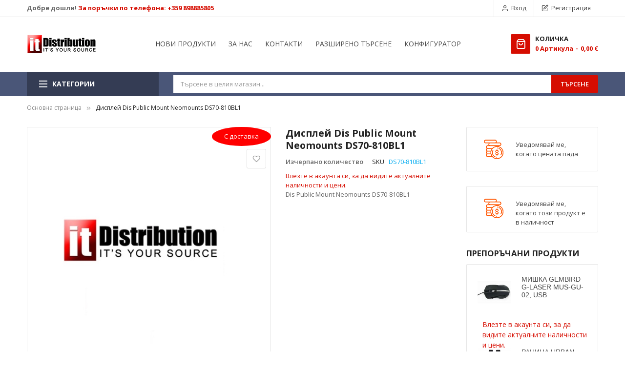

--- FILE ---
content_type: text/html; charset=UTF-8
request_url: https://www.itdistribution.bg/catalog/product/view/id/35248
body_size: 29950
content:
<!doctype html>
<html lang="bg">
    <head prefix="og: http://ogp.me/ns# fb: http://ogp.me/ns/fb# product: http://ogp.me/ns/product#">
                <meta charset="utf-8"/>
<meta name="title" content="Дисплей Dis Public Mount Neomounts DS70-810BL1"/>
<meta name="description" content="    "/>
<meta name="keywords" content="лаптоп, таблет, монитор, телевизор, принтер, компоненти, hdd, ram, video card, клавиатура, мишка, сървър, софтуер, антивирусни програми, касов апарат"/>
<meta name="robots" content="INDEX,FOLLOW"/>
<meta name="viewport" content="width=device-width, minimum-scale=1.0, maximum-scale=1.0, user-scalable=no"/>
<meta name="format-detection" content="telephone=no"/>
<meta http-equiv="X-UA-Compatible" content="IE=edge"/>
<title>Дисплей Dis Public Mount Neomounts DS70-810BL1</title>
<link  rel="stylesheet" type="text/css"  media="all" href="https://www.itdistribution.bg/static/version1768910333/_cache/merged/d79a90d5ef14aba7e65734fa95a36826.css" />
<link  rel="stylesheet" type="text/css"  media="screen and (min-width: 768px)" href="https://www.itdistribution.bg/static/version1768910333/frontend/Sm/market/bg_BG/css/styles-l.css" />
<link  rel="stylesheet" type="text/css"  media="print" href="https://www.itdistribution.bg/static/version1768910333/frontend/Sm/market/bg_BG/css/print.css" />

<link  rel="canonical" href="https://www.itdistribution.bg/catalog/product/view/_ignore_category/1/id/35248/s/monitors%20and%20tv-neomounts-ds70-810bl1/" />
<link  rel="icon" type="image/x-icon" href="https://www.itdistribution.bg/media/favicon/stores/1/favicon.png" />
<link  rel="shortcut icon" type="image/x-icon" href="https://www.itdistribution.bg/media/favicon/stores/1/favicon.png" />
<!-- BEGIN GOOGLE ANALYTICS CODE -->
        
        <!-- END GOOGLE ANALYTICS CODE -->            

    
    <link rel="stylesheet" type="text/css" media="all" href="https://maxcdn.bootstrapcdn.com/font-awesome/latest/css/font-awesome.min.css">

<meta property="og:type" content="product" />
<meta property="og:title"
      content="&#x0414;&#x0438;&#x0441;&#x043F;&#x043B;&#x0435;&#x0439;&#x20;Dis&#x20;Public&#x20;Mount&#x20;Neomounts&#x20;DS70-810BL1" />
<meta property="og:image"
      content="" />
<meta property="og:description"
      content="Dis&#x20;Public&#x20;Mount&#x20;Neomounts&#x20;DS70-810BL1" />
<meta property="og:url" content="https://www.itdistribution.bg/catalog/product/view/id/35248/s/monitors%20and%20tv-neomounts-ds70-810bl1/" />
    <meta property="product:price:amount" content="168.01"/>
    <meta property="product:price:currency"
      content="EUR"/>
<link href="https://fonts.googleapis.com/css?family=Open+Sans:400,600,700"                        rel="stylesheet">                    

<link rel="stylesheet" type="text/css" media="all" href="https://www.itdistribution.bg/media/sm/configed_css/settings_default.css"/>

    </head>
    <body data-container="body"
          data-mage-init='{"loaderAjax": {}, "loader": { "icon": "https://www.itdistribution.bg/static/version1768910333/frontend/Sm/market/bg_BG/images/loader-2.gif"}}'
        id="html-body" itemtype="http://schema.org/Product" itemscope="itemscope" class="page-layout-2columns-right enable-ladyloading header-2-style product-1-style footer-1-style catalog-product-view product-monitors-and-tv-neomounts-ds70-810bl1 page-layout-product-full-width page-layout-1column">
        


<div class="cookie-status-message" id="cookie-status">
    The store will not work correctly in the case when cookies are disabled.</div>



    <noscript>
        <div class="message global noscript">
            <div class="content">
                <p>
                    <strong>JavaScript изглежда да бъде прекратен във вашия браузър.</strong>
                    <span>
                        За най-добър опит на нашия сайт не забравяйте да включите Javascript във вашия браузър.                    </span>
                </p>
            </div>
        </div>
    </noscript>





<div class="page-wrapper"><header class="page-header">
    
<div class="header-container header-style-2">
    <div class="header-top">
        <div class="container">
            <div class="row">
                <div class="col-lg-5">
                    <div data-content-type="html" data-appearance="default" data-element="main" data-decoded="true"><div class="header-support-call"><strong>Добре дошли! <a href="tel:+359898885805">За поръчки по телефона: +359 898885805</a></strong></div></div>                </div>

                <div class="col-lg-7">
                    <div class="header-top-right">
                        <div class="customer-links" data-move="customer-mobile">
                            <ul class="header links"><li class="link authorization-link" data-label="или">
    <a href="https://www.itdistribution.bg/customer/account/login/"        >Вход</a>
</li>
<li><a href="https://www.itdistribution.bg/customer/account/create/" id="idgWDnYblp" >Регистрация</a></li></ul>                        </div>

                        <div class="language-currency">
                            
                                                    </div>
                    </div>
                </div>
            </div>
        </div>
    </div>

    <div class="header-middle">
        <div class="container">
            <div class="left-content">
                <div class="logo-container">
                    
    <h2 class="logo-content">
        
        <strong>
            IT Distribution        </strong>

        <a class="logo" href="https://www.itdistribution.bg/" title="IT Distribution">
            <img src="https://www.itdistribution.bg/media/logo/stores/1/it-logo.jpg"
                 title="IT&#x20;Distribution"
                 alt="IT&#x20;Distribution"
                width="142"                height="42"            />
        </a>
            </h2>
                </div>
            </div>

            <div class="right-content">
                <div class="content">


                    <div class="horizontal-block">
                        <div data-content-type="html" data-appearance="default" data-element="main" data-decoded="true"><div class="horizontal-menu">
<div class="horizontal-megamenu-block">
                    <nav class="sm_megamenu_wrapper_horizontal_menu sambar" id="sm_megamenu_menu6971235033930" data-sam="6267826181769022288">
            <div class="sambar-inner">
                <div class="mega-content">
                    <ul class="horizontal-type sm-megamenu-hover sm_megamenu_menu sm_megamenu_menu_black" data-jsapi="on">

                        <!--<li class="home-item other-toggle sm_megamenu_lv1 sm_megamenu_drop">
                            <a class="sm_megamenu_head sm_megamenu_drop" href="">
							<span class="sm_megamenu_icon sm_megamenu_nodesc">
								<span class="sm_megamenu_title"></span>
							</span>
                            </a>
                        </li>-->
                                                                                <li class="other-toggle 							sm_megamenu_lv1 sm_megamenu_drop parent    ">
                                <a class="sm_megamenu_head sm_megamenu_drop " href="https://www.itdistribution.bg/new-arrivals" id="sm_megamenu_58">
                                                                        <span class="sm_megamenu_icon sm_megamenu_nodesc">
														                                        <span class="sm_megamenu_title">НОВИ ПРОДУКТИ</span>
																			</span>
                                </a>
                                                                                                                                                            </li><li class="other-toggle 							sm_megamenu_lv1 sm_megamenu_drop parent    ">
                                <a class="sm_megamenu_head sm_megamenu_drop " href="https://www.itdistribution.bg/about-itdistribution" id="sm_megamenu_59">
                                                                        <span class="sm_megamenu_icon sm_megamenu_nodesc">
														                                        <span class="sm_megamenu_title">ЗА НАС</span>
																			</span>
                                </a>
                                                                                                                                                            </li><li class="other-toggle 							sm_megamenu_lv1 sm_megamenu_drop parent    ">
                                <a class="sm_megamenu_head sm_megamenu_drop " href="https://www.itdistribution.bg/contact" id="sm_megamenu_60">
                                                                        <span class="sm_megamenu_icon sm_megamenu_nodesc">
														                                        <span class="sm_megamenu_title">КОНТАКТИ</span>
																			</span>
                                </a>
                                                                                                                                                            </li><li class="other-toggle 							sm_megamenu_lv1 sm_megamenu_drop parent    ">
                                <a class="sm_megamenu_head sm_megamenu_drop " href="https://www.itdistribution.bg/catalogsearch/advanced" id="sm_megamenu_61">
                                                                        <span class="sm_megamenu_icon sm_megamenu_nodesc">
														                                        <span class="sm_megamenu_title">РАЗШИРЕНО ТЪРСЕНЕ</span>
																			</span>
                                </a>
                                                                                                                                                            </li><li class="other-toggle 							sm_megamenu_lv1 sm_megamenu_drop parent    ">
                                <a class="sm_megamenu_head sm_megamenu_drop " href="https://www.itdistribution.bg/configurator" id="sm_megamenu_104">
                                                                        <span class="sm_megamenu_icon sm_megamenu_nodesc">
														                                        <span class="sm_megamenu_title">КОНФИГУРАТОР</span>
																			</span>
                                </a>
                                                                                                                        </li></ul>
                </div>
            </div>
        </nav>
    </div>


</div></div>                    </div>

                    <div class="minicart-header" data-move="minicart-mobile">
                        
<div data-block="minicart" class="minicart-wrapper">
    <a class="action showcart" href="https://www.itdistribution.bg/checkout/cart/"
       data-bind="scope: 'minicart_content'">
        <span class="text">Количка</span>
        <span class="text-min-cart">Моята количка</span>
        <span class="counter qty empty"
              data-bind="css: { empty: !!getCartParam('summary_count') == false }, blockLoader: isLoading">
			  
			<!-- ko if: getCartParam('summary_count') -->
            <span class="counter-number"><!-- ko text: getCartParam('summary_count') --><!-- /ko --></span>
            <!-- /ko -->

            <!-- ko ifnot: getCartParam('summary_count') -->
				<span class="counter-number">0</span>
            <!-- /ko -->

            <span class="counter-label">
                <!-- ko if: getCartParam('summary_count') -->
                <!-- ko text: getCartParam('summary_count') --><!-- /ko -->
                <!-- ko i18n: 'Aртикула' --><!-- /ko -->
                <!-- /ko -->

                <!-- ko ifnot: getCartParam('summary_count') -->
                <!-- ko i18n: '0' --><!-- /ko -->
                <!-- ko i18n: 'Aртикула' --><!-- /ko -->
                <!-- /ko -->				
            </span>

            <!-- ko if: getCartParam('summary_count') -->
            <span class="price-minicart">
                <!-- ko foreach: getRegion('subtotalContainer') -->
                <!-- ko template: getTemplate() --><!-- /ko -->
                <!-- /ko -->
            </span>
                <!-- /ko -->

                <!-- ko ifnot: getCartParam('summary_count') -->
            <span class="price-minicart">
                <div class="subtotal">
                    <div class="amount price-container">
                        <span class="price-wrapper">
                            <span class="price">0,00 €</span>
                        </span>
                    </div>
                </div>
            </span>
                <!-- /ko -->
        </span>


    </a>
            <div class="block block-minicart"
             data-role="dropdownDialog"
             data-mage-init='{"dropdownDialog":{
                "appendTo":"[data-block=minicart]",
                "triggerTarget":".showcart",
                "timeout": "2000",
                "closeOnMouseLeave": false,
                "closeOnEscape": true,
                "triggerClass":"active",
                "parentClass":"active",
                "buttons":[]}}'>
            <div id="minicart-content-wrapper" data-bind="scope: 'minicart_content'">
                <!-- ko template: getTemplate() --><!-- /ko -->
            </div>
                    </div>
        
    
</div>


                    </div>
                </div>
            </div>
        </div>
    </div>

    <div class="header-bottom ontop-element">
        <div class="container">
            <div class="desktop-menu">
                <div class="vertical-block">
                    <div data-content-type="html" data-appearance="default" data-element="main" data-decoded="true"><div class="vertical-menu"><div class="vertical-menu-block">
    <div class="block-title-menu">Категории</div>

    <div class="vertical-menu-content">
                                <nav class="sm_megamenu_wrapper_vertical_menu sambar" id="sm_megamenu_menu697123503ee05" data-sam="9599473161769022288">
                <div class="sambar-inner">
                    <div class="mega-content">
                        <ul class="vertical-type sm-megamenu-hover sm_megamenu_menu sm_megamenu_menu_black" data-jsapi="on">

                                                                                            <li class="other-toggle 										sm_megamenu_lv1 sm_megamenu_drop parent    ">
                                    <a class="sm_megamenu_head sm_megamenu_drop sm_megamenu_haschild" href="https://www.itdistribution.bg/computers-and-servers" id="sm_megamenu_15">
                                        												<span class="sm_megamenu_icon sm_megamenu_nodesc">
																	
                                                        <span class="sm_megamenu_title">Компютри</span>

                                                    												</span>
                                    </a>
                                                                                                                    <div class="sm-megamenu-child sm_megamenu_dropdown_2columns ">
                                                <div data-link="https://www.itdistribution.bg/catalog/product/view/id/35248" class="sm_megamenu_col_2 sm_megamenu_firstcolumn    "><div data-link="https://www.itdistribution.bg/catalog/product/view/id/35248" class="sm_megamenu_col_6 sm_megamenu_firstcolumn    "><div class="sm_megamenu_head_item"><div class="sm_megamenu_title  "><a class="sm_megamenu_nodrop " href="https://www.itdistribution.bg/computers-and-servers/laptops"><span class="sm_megamenu_title_lv-2">Лаптопи</span></a></div></div></div><div data-link="https://www.itdistribution.bg/catalog/product/view/id/35248" class="sm_megamenu_col_6 sm_megamenu_firstcolumn    "><div class="sm_megamenu_head_item"><div class="sm_megamenu_title  "><a class="sm_megamenu_nodrop " href="https://www.itdistribution.bg/computers-and-servers/desktop-computers"><span class="sm_megamenu_title_lv-2">Настолни системи</span></a></div></div></div><div data-link="https://www.itdistribution.bg/catalog/product/view/id/35248" class="sm_megamenu_col_6 sm_megamenu_firstcolumn    "><div class="sm_megamenu_head_item"><div class="sm_megamenu_title  "><a class="sm_megamenu_nodrop " href="https://www.itdistribution.bg/computers-and-servers/barebone"><span class="sm_megamenu_title_lv-2">Полуготови системи</span></a></div></div></div><div data-link="https://www.itdistribution.bg/catalog/product/view/id/35248" class="sm_megamenu_col_6 sm_megamenu_firstcolumn    "><div class="sm_megamenu_head_item"><div class="sm_megamenu_title  "><a class="sm_megamenu_nodrop " href="https://www.itdistribution.bg/computers-and-servers/tablets-and-e-readers"><span class="sm_megamenu_title_lv-2">Таблети</span></a><div class="sm_megamenu_title "><a class="sm_megamenu_nodrop" href="https://www.itdistribution.bg/computers-and-servers/tablets-and-e-readers/tablets"><span class="sm_megamenu_title_lv-2">Таблети</span></a></div><div class="sm_megamenu_title "><a class="sm_megamenu_nodrop" href="https://www.itdistribution.bg/computers-and-servers/tablets-and-e-readers/e-readers"><span class="sm_megamenu_title_lv-2">Четци за електронни книги</span></a></div><div class="sm_megamenu_title "><a class="sm_megamenu_nodrop" href="https://www.itdistribution.bg/computers-and-servers/tablets-and-e-readers/graphic-tablets"><span class="sm_megamenu_title_lv-2">Графични таблети</span></a></div></div></div></div><div data-link="https://www.itdistribution.bg/catalog/product/view/id/35248" class="sm_megamenu_col_6 sm_megamenu_firstcolumn    "><div class="sm_megamenu_head_item"><div class="sm_megamenu_title  "><a class="sm_megamenu_nodrop " href="https://www.itdistribution.bg/computers-and-servers/servers"><span class="sm_megamenu_title_lv-2">Сървъри</span></a></div></div></div></div>                                            </div>
                                            <span class="btn-submobile"></span>
                                                                        </li>
                                                                                            <li class="other-toggle 										sm_megamenu_lv1 sm_megamenu_drop parent    ">
                                    <a class="sm_megamenu_head sm_megamenu_drop sm_megamenu_haschild" href="https://www.itdistribution.bg/components" id="sm_megamenu_3">
                                        												<span class="sm_megamenu_icon sm_megamenu_nodesc">
																	
                                                        <span class="sm_megamenu_title">Компоненти</span>

                                                    												</span>
                                    </a>
                                                                                                                    <div class="sm-megamenu-child sm_megamenu_dropdown_3columns ">
                                                <div data-link="https://www.itdistribution.bg/catalog/product/view/id/35248" class="sm_megamenu_col_3 sm_megamenu_firstcolumn    "><div data-link="https://www.itdistribution.bg/catalog/product/view/id/35248" class="sm_megamenu_col_3    "><div class="sm_megamenu_head_item"><div class="sm_megamenu_title  "><a class="sm_megamenu_nodrop " href="https://www.itdistribution.bg/components/main-boards"><span class="sm_megamenu_title_lv-2">Дънни платки</span></a><div class="sm_megamenu_title "><a class="sm_megamenu_nodrop" href="https://www.itdistribution.bg/components/main-boards/main-board-desktop"><span class="sm_megamenu_title_lv-2">За десктопи</span></a></div></div></div></div><div data-link="https://www.itdistribution.bg/catalog/product/view/id/35248" class="sm_megamenu_col_3 sm_megamenu_firstcolumn    "><div class="sm_megamenu_head_item"><div class="sm_megamenu_title  "><a class="sm_megamenu_nodrop " href="https://www.itdistribution.bg/components/cpu"><span class="sm_megamenu_title_lv-2">Процесори</span></a><div class="sm_megamenu_title "><a class="sm_megamenu_nodrop" href="https://www.itdistribution.bg/components/cpu/cpu-desktop"><span class="sm_megamenu_title_lv-2">За десктопи</span></a></div><div class="sm_megamenu_title "><a class="sm_megamenu_nodrop" href="https://www.itdistribution.bg/components/cpu/cpu-server"><span class="sm_megamenu_title_lv-2">За сървъри</span></a></div></div></div></div><div data-link="https://www.itdistribution.bg/catalog/product/view/id/35248" class="sm_megamenu_col_3 sm_megamenu_firstcolumn    "><div class="sm_megamenu_head_item"><div class="sm_megamenu_title  "><a class="sm_megamenu_nodrop " href="https://www.itdistribution.bg/components/memory"><span class="sm_megamenu_title_lv-2">Памети</span></a><div class="sm_megamenu_title "><a class="sm_megamenu_nodrop" href="https://www.itdistribution.bg/components/memory/memory-desktop"><span class="sm_megamenu_title_lv-2">За десктопи</span></a></div><div class="sm_megamenu_title "><a class="sm_megamenu_nodrop" href="https://www.itdistribution.bg/components/memory/memory-mobile"><span class="sm_megamenu_title_lv-2">За лаптопи</span></a></div><div class="sm_megamenu_title "><a class="sm_megamenu_nodrop" href="https://www.itdistribution.bg/components/memory/memory-server"><span class="sm_megamenu_title_lv-2">За сървъри</span></a></div><div class="sm_megamenu_title "><a class="sm_megamenu_nodrop" href="https://www.itdistribution.bg/components/memory/flash-cards"><span class="sm_megamenu_title_lv-2">Карти памет</span></a></div><div class="sm_megamenu_title "><a class="sm_megamenu_nodrop" href="https://www.itdistribution.bg/components/memory/usb-flash"><span class="sm_megamenu_title_lv-2">USB флашки</span></a></div></div></div></div><div data-link="https://www.itdistribution.bg/catalog/product/view/id/35248" class="sm_megamenu_col_3 sm_megamenu_firstcolumn    "><div class="sm_megamenu_head_item"><div class="sm_megamenu_title  "><a class="sm_megamenu_nodrop " href="https://www.itdistribution.bg/components/hdd"><span class="sm_megamenu_title_lv-2">Твърди дискове</span></a><div class="sm_megamenu_title "><a class="sm_megamenu_nodrop" href="https://www.itdistribution.bg/components/hdd/hdd-desktop"><span class="sm_megamenu_title_lv-2">За десктопи</span></a></div><div class="sm_megamenu_title "><a class="sm_megamenu_nodrop" href="https://www.itdistribution.bg/components/hdd/hdd-external"><span class="sm_megamenu_title_lv-2">Преносими</span></a></div><div class="sm_megamenu_title "><a class="sm_megamenu_nodrop" href="https://www.itdistribution.bg/components/hdd/hdd-mobile"><span class="sm_megamenu_title_lv-2">За лаптопи</span></a></div><div class="sm_megamenu_title "><a class="sm_megamenu_nodrop" href="https://www.itdistribution.bg/components/hdd/hdd-server"><span class="sm_megamenu_title_lv-2">За сървъри</span></a></div><div class="sm_megamenu_title "><a class="sm_megamenu_nodrop" href="https://www.itdistribution.bg/components/hdd/mass-storage"><span class="sm_megamenu_title_lv-2">Mass Storage</span></a></div><div class="sm_megamenu_title "><a class="sm_megamenu_nodrop" href="https://www.itdistribution.bg/components/hdd/ssd"><span class="sm_megamenu_title_lv-2">SSD</span></a></div></div></div></div><div data-link="https://www.itdistribution.bg/catalog/product/view/id/35248" class="sm_megamenu_col_3 sm_megamenu_firstcolumn    "><div class="sm_megamenu_head_item"><div class="sm_megamenu_title  "><a class="sm_megamenu_nodrop " href="https://www.itdistribution.bg/components/optical-drives"><span class="sm_megamenu_title_lv-2">Оптични устройства</span></a><div class="sm_megamenu_title "><a class="sm_megamenu_nodrop" href="https://www.itdistribution.bg/components/optical-drives/blu-ray"><span class="sm_megamenu_title_lv-2">Blu-RAY</span></a></div><div class="sm_megamenu_title "><a class="sm_megamenu_nodrop" href="https://www.itdistribution.bg/components/optical-drives/external-odd"><span class="sm_megamenu_title_lv-2">Външни</span></a></div><div class="sm_megamenu_title "><a class="sm_megamenu_nodrop" href="https://www.itdistribution.bg/components/optical-drives/dvd-rw"><span class="sm_megamenu_title_lv-2">DVD-RW</span></a></div></div></div></div><div data-link="https://www.itdistribution.bg/catalog/product/view/id/35248" class="sm_megamenu_col_3 sm_megamenu_firstcolumn    "><div class="sm_megamenu_head_item"><div class="sm_megamenu_title  "><a class="sm_megamenu_nodrop " href="https://www.itdistribution.bg/components/video-card"><span class="sm_megamenu_title_lv-2">Видео карти</span></a></div></div></div><div data-link="https://www.itdistribution.bg/catalog/product/view/id/35248" class="sm_megamenu_col_3 sm_megamenu_firstcolumn    "><div class="sm_megamenu_head_item"><div class="sm_megamenu_title  "><a class="sm_megamenu_nodrop " href="https://www.itdistribution.bg/components/sound-card"><span class="sm_megamenu_title_lv-2">Звукови карти</span></a></div></div></div><div data-link="https://www.itdistribution.bg/catalog/product/view/id/35248" class="sm_megamenu_col_3 sm_megamenu_firstcolumn    "><div class="sm_megamenu_head_item"><div class="sm_megamenu_title  "><a class="sm_megamenu_nodrop " href="https://www.itdistribution.bg/components/pc-case"><span class="sm_megamenu_title_lv-2">Кутии за компютри</span></a></div></div></div><div data-link="https://www.itdistribution.bg/catalog/product/view/id/35248" class="sm_megamenu_col_3 sm_megamenu_firstcolumn    "><div class="sm_megamenu_head_item"><div class="sm_megamenu_title  "><a class="sm_megamenu_nodrop " href="https://www.itdistribution.bg/components/power-supply-unit"><span class="sm_megamenu_title_lv-2">Захранвания</span></a></div></div></div><div data-link="https://www.itdistribution.bg/catalog/product/view/id/35248" class="sm_megamenu_col_3 sm_megamenu_firstcolumn    "><div class="sm_megamenu_head_item"><div class="sm_megamenu_title  "><a class="sm_megamenu_nodrop " href="https://www.itdistribution.bg/components/cooling-system"><span class="sm_megamenu_title_lv-2">Охлаждания</span></a></div></div></div><div data-link="https://www.itdistribution.bg/catalog/product/view/id/35248" class="sm_megamenu_col_3 sm_megamenu_firstcolumn    "><div class="sm_megamenu_head_item"><div class="sm_megamenu_title  "><a class="sm_megamenu_nodrop " href="https://www.itdistribution.bg/components/cable"><span class="sm_megamenu_title_lv-2">Кабели</span></a><div class="sm_megamenu_title "><a class="sm_megamenu_nodrop" href="https://www.itdistribution.bg/components/cable/audio-video-cables"><span class="sm_megamenu_title_lv-2">HDMI кабели</span></a></div><div class="sm_megamenu_title "><a class="sm_megamenu_nodrop" href="https://www.itdistribution.bg/components/cable/network-cable"><span class="sm_megamenu_title_lv-2">Мрежови</span></a></div><div class="sm_megamenu_title "><a class="sm_megamenu_nodrop" href="https://www.itdistribution.bg/components/cable/power-cable"><span class="sm_megamenu_title_lv-2">Захранващи</span></a></div><div class="sm_megamenu_title "><a class="sm_megamenu_nodrop" href="https://www.itdistribution.bg/components/cable/usb-cable"><span class="sm_megamenu_title_lv-2">USB</span></a></div><div class="sm_megamenu_title "><a class="sm_megamenu_nodrop" href="https://www.itdistribution.bg/components/cable/za-telefoni"><span class="sm_megamenu_title_lv-2">За телефони</span></a></div><div class="sm_megamenu_title "><a class="sm_megamenu_nodrop" href="https://www.itdistribution.bg/components/cable/za-printeri"><span class="sm_megamenu_title_lv-2">За принтери</span></a></div><div class="sm_megamenu_title "><a class="sm_megamenu_nodrop" href="https://www.itdistribution.bg/components/cable/other-cable"><span class="sm_megamenu_title_lv-2">Други</span></a></div></div></div></div></div>                                            </div>
                                            <span class="btn-submobile"></span>
                                                                        </li>
                                                                                            <li class="other-toggle 										sm_megamenu_lv1 sm_megamenu_drop parent    ">
                                    <a class="sm_megamenu_head sm_megamenu_drop sm_megamenu_haschild" href="https://www.itdistribution.bg/multimedia" id="sm_megamenu_20">
                                        												<span class="sm_megamenu_icon sm_megamenu_nodesc">
																	
                                                        <span class="sm_megamenu_title">Мултимедия</span>

                                                    												</span>
                                    </a>
                                                                                                                    <div class="sm-megamenu-child sm_megamenu_dropdown_2columns ">
                                                <div data-link="https://www.itdistribution.bg/catalog/product/view/id/35248" class="sm_megamenu_col_2 sm_megamenu_firstcolumn    "><div data-link="https://www.itdistribution.bg/catalog/product/view/id/35248" class="sm_megamenu_col_6 sm_megamenu_firstcolumn    "><div class="sm_megamenu_head_item"><div class="sm_megamenu_title  "><a class="sm_megamenu_nodrop " href="https://www.itdistribution.bg/multimedia/speakers"><span class="sm_megamenu_title_lv-2">Тонколони</span></a></div></div></div><div data-link="https://www.itdistribution.bg/catalog/product/view/id/35248" class="sm_megamenu_col_6 sm_megamenu_firstcolumn    "><div class="sm_megamenu_head_item"><div class="sm_megamenu_title  "><a class="sm_megamenu_nodrop " href="https://www.itdistribution.bg/multimedia/headset"><span class="sm_megamenu_title_lv-2">Слушалки</span></a></div></div></div><div data-link="https://www.itdistribution.bg/catalog/product/view/id/35248" class="sm_megamenu_col_6 sm_megamenu_firstcolumn    "><div class="sm_megamenu_head_item"><div class="sm_megamenu_title  "><a class="sm_megamenu_nodrop " href="https://www.itdistribution.bg/multimedia/microphone"><span class="sm_megamenu_title_lv-2">Микрофони</span></a></div></div></div><div data-link="https://www.itdistribution.bg/catalog/product/view/id/35248" class="sm_megamenu_col_6 sm_megamenu_firstcolumn    "><div class="sm_megamenu_head_item"><div class="sm_megamenu_title  "><a class="sm_megamenu_nodrop " href="https://www.itdistribution.bg/multimedia/portable-players"><span class="sm_megamenu_title_lv-2">Мултимедийни плеъри</span></a></div></div></div><div data-link="https://www.itdistribution.bg/catalog/product/view/id/35248" class="sm_megamenu_col_6 sm_megamenu_firstcolumn    "><div class="sm_megamenu_head_item"><div class="sm_megamenu_title  "><a class="sm_megamenu_nodrop " href="https://www.itdistribution.bg/multimedia/projectors"><span class="sm_megamenu_title_lv-2">Проектори</span></a></div></div></div><div data-link="https://www.itdistribution.bg/catalog/product/view/id/35248" class="sm_megamenu_col_6 sm_megamenu_firstcolumn    "><div class="sm_megamenu_head_item"><div class="sm_megamenu_title  "><a class="sm_megamenu_nodrop " href="https://www.itdistribution.bg/multimedia/digital-cameras"><span class="sm_megamenu_title_lv-2">Цифрови камери</span></a><div class="sm_megamenu_title "><a class="sm_megamenu_nodrop" href="https://www.itdistribution.bg/multimedia/digital-cameras/video-cameras"><span class="sm_megamenu_title_lv-2">Видеокамери</span></a></div><div class="sm_megamenu_title "><a class="sm_megamenu_nodrop" href="https://www.itdistribution.bg/multimedia/digital-cameras/photo-cameras"><span class="sm_megamenu_title_lv-2">Фотоапарати</span></a></div><div class="sm_megamenu_title "><a class="sm_megamenu_nodrop" href="https://www.itdistribution.bg/multimedia/digital-cameras/web-cameras"><span class="sm_megamenu_title_lv-2">Уеб камери</span></a></div></div></div></div></div>                                            </div>
                                            <span class="btn-submobile"></span>
                                                                        </li>
                                                                                            <li class="other-toggle 										sm_megamenu_lv1 sm_megamenu_drop parent    ">
                                    <a class="sm_megamenu_head sm_megamenu_drop sm_megamenu_haschild" href="javascript:void(0)" id="sm_megamenu_27">
                                        												<span class="sm_megamenu_icon sm_megamenu_nodesc">
																	
                                                        <span class="sm_megamenu_title">Периферия</span>

                                                    												</span>
                                    </a>
                                                                                                                    <div class="sm-megamenu-child sm_megamenu_dropdown_2columns ">
                                                <div data-link="" class="sm_megamenu_col_2 sm_megamenu_firstcolumn    "><div data-link="https://www.itdistribution.bg/catalog/product/view/id/35248" class="sm_megamenu_col_6 sm_megamenu_firstcolumn    "><div class="sm_megamenu_head_item"><div class="sm_megamenu_title  "><a class="sm_megamenu_nodrop " href="https://www.itdistribution.bg/monitors-and-tv"><span class="sm_megamenu_title_lv-2">Монитори и телевизори</span></a><div class="sm_megamenu_title "><a class="sm_megamenu_nodrop" href="https://www.itdistribution.bg/monitors-and-tv/lcd-monitors"><span class="sm_megamenu_title_lv-2">Монитори</span></a></div><div class="sm_megamenu_title "><a class="sm_megamenu_nodrop" href="https://www.itdistribution.bg/monitors-and-tv/televizori"><span class="sm_megamenu_title_lv-2">Телевизори</span></a></div><div class="sm_megamenu_title "><a class="sm_megamenu_nodrop" href="https://www.itdistribution.bg/monitors-and-tv/displays"><span class="sm_megamenu_title_lv-2">Дисплеи</span></a></div></div></div></div><div data-link="https://www.itdistribution.bg/catalog/product/view/id/35248" class="sm_megamenu_col_6 sm_megamenu_firstcolumn    "><div class="sm_megamenu_head_item"><div class="sm_megamenu_title  "><a class="sm_megamenu_nodrop " href="https://www.itdistribution.bg/keyboards-and-mice"><span class="sm_megamenu_title_lv-2">Клавиатури и мишки</span></a><div class="sm_megamenu_title "><a class="sm_megamenu_nodrop" href="https://www.itdistribution.bg/keyboards-and-mice/mice"><span class="sm_megamenu_title_lv-2">Мишки</span></a></div><div class="sm_megamenu_title "><a class="sm_megamenu_nodrop" href="https://www.itdistribution.bg/keyboards-and-mice/keyboards"><span class="sm_megamenu_title_lv-2">Клавиатури</span></a></div><div class="sm_megamenu_title "><a class="sm_megamenu_nodrop" href="https://www.itdistribution.bg/keyboards-and-mice/desktops-keyboard-and-mouse"><span class="sm_megamenu_title_lv-2">Комплекти</span></a></div></div></div></div><div data-link="https://www.itdistribution.bg/catalog/product/view/id/35248" class="sm_megamenu_col_6 sm_megamenu_firstcolumn    "><div class="sm_megamenu_head_item"><div class="sm_megamenu_title  "><a class="sm_megamenu_nodrop " href="https://www.itdistribution.bg/printers-and-consummables/printers"><span class="sm_megamenu_title_lv-2">Принтери</span></a><div class="sm_megamenu_title "><a class="sm_megamenu_nodrop" href="https://www.itdistribution.bg/printers-and-consummables/printers/laser"><span class="sm_megamenu_title_lv-2">Лазерни принтери</span></a></div><div class="sm_megamenu_title "><a class="sm_megamenu_nodrop" href="https://www.itdistribution.bg/printers-and-consummables/printers/ink"><span class="sm_megamenu_title_lv-2">Мастиленоструйни принтери</span></a></div><div class="sm_megamenu_title "><a class="sm_megamenu_nodrop" href="https://www.itdistribution.bg/printers-and-consummables/printers/multifunction"><span class="sm_megamenu_title_lv-2">Мултифункционални машини</span></a></div><div class="sm_megamenu_title "><a class="sm_megamenu_nodrop" href="https://www.itdistribution.bg/printers-and-consummables/printers/label-and-matrix"><span class="sm_megamenu_title_lv-2">Етикетни и матрични</span></a></div><div class="sm_megamenu_title "><a class="sm_megamenu_nodrop" href="https://www.itdistribution.bg/printers-and-consummables/printers/kartovi-printeri"><span class="sm_megamenu_title_lv-2">Картови принтери</span></a></div></div></div></div><div data-link="https://www.itdistribution.bg/catalog/product/view/id/35248" class="sm_megamenu_col_6 sm_megamenu_firstcolumn    "><div class="sm_megamenu_head_item"><div class="sm_megamenu_title  "><a class="sm_megamenu_nodrop " href="https://www.itdistribution.bg/printers-and-consummables/scanner"><span class="sm_megamenu_title_lv-2">Скенери</span></a></div></div></div><div data-link="https://www.itdistribution.bg/catalog/product/view/id/35248" class="sm_megamenu_col_6 sm_megamenu_firstcolumn    "><div class="sm_megamenu_head_item"><div class="sm_megamenu_title  "><a class="sm_megamenu_nodrop " href="https://www.itdistribution.bg/printers-and-consummables/toners-and-ink-cartridge"><span class="sm_megamenu_title_lv-2">Тонери и Мастила</span></a></div></div></div><div data-link="https://www.itdistribution.bg/catalog/product/view/id/35248" class="sm_megamenu_col_6 sm_megamenu_firstcolumn    "><div class="sm_megamenu_head_item"><div class="sm_megamenu_title  "><a class="sm_megamenu_nodrop " href="https://www.itdistribution.bg/printers-and-consummables/3d-printer-consummables"><span class="sm_megamenu_title_lv-2">Консумативи за 3D принтери</span></a></div></div></div></div>                                            </div>
                                            <span class="btn-submobile"></span>
                                                                        </li>
                                                                                            <li class="other-toggle 										sm_megamenu_lv1 sm_megamenu_drop parent    ">
                                    <a class="sm_megamenu_head sm_megamenu_drop sm_megamenu_haschild" href="https://www.itdistribution.bg/networking" id="sm_megamenu_31">
                                        												<span class="sm_megamenu_icon sm_megamenu_nodesc">
																	
                                                        <span class="sm_megamenu_title">Мрежово оборудване</span>

                                                    												</span>
                                    </a>
                                                                                                                    <div class="sm-megamenu-child sm_megamenu_dropdown_2columns ">
                                                <div data-link="https://www.itdistribution.bg/catalog/product/view/id/35248" class="sm_megamenu_col_2 sm_megamenu_firstcolumn    "><div data-link="https://www.itdistribution.bg/catalog/product/view/id/35248" class="sm_megamenu_col_6 sm_megamenu_firstcolumn    "><div class="sm_megamenu_head_item"><div class="sm_megamenu_title  "><a class="sm_megamenu_nodrop " href="https://www.itdistribution.bg/networking/network-router"><span class="sm_megamenu_title_lv-2">Рутери</span></a></div></div></div><div data-link="https://www.itdistribution.bg/catalog/product/view/id/35248" class="sm_megamenu_col_6 sm_megamenu_firstcolumn    "><div class="sm_megamenu_head_item"><div class="sm_megamenu_title  "><a class="sm_megamenu_nodrop " href="https://www.itdistribution.bg/networking/network-switch"><span class="sm_megamenu_title_lv-2">Суичове</span></a></div></div></div><div data-link="https://www.itdistribution.bg/catalog/product/view/id/35248" class="sm_megamenu_col_6 sm_megamenu_firstcolumn    "><div class="sm_megamenu_head_item"><div class="sm_megamenu_title  "><a class="sm_megamenu_nodrop " href="https://www.itdistribution.bg/networking/network-interface-card"><span class="sm_megamenu_title_lv-2">Мрежови карти</span></a></div></div></div><div data-link="https://www.itdistribution.bg/catalog/product/view/id/35248" class="sm_megamenu_col_6 sm_megamenu_firstcolumn    "><div class="sm_megamenu_head_item"><div class="sm_megamenu_title  "><a class="sm_megamenu_nodrop " href="https://www.itdistribution.bg/networking/network-wireless-card"><span class="sm_megamenu_title_lv-2">Безжични мрежови карти</span></a></div></div></div><div data-link="https://www.itdistribution.bg/catalog/product/view/id/35248" class="sm_megamenu_col_6 sm_megamenu_firstcolumn    "><div class="sm_megamenu_head_item"><div class="sm_megamenu_title  "><a class="sm_megamenu_nodrop " href="https://www.itdistribution.bg/networking/network-other"><span class="sm_megamenu_title_lv-2">Други</span></a></div></div></div></div>                                            </div>
                                            <span class="btn-submobile"></span>
                                                                        </li>
                                                                                            <li class="other-toggle 										sm_megamenu_lv1 sm_megamenu_drop parent    ">
                                    <a class="sm_megamenu_head sm_megamenu_drop sm_megamenu_haschild" href="https://www.itdistribution.bg/accessories" id="sm_megamenu_37">
                                        												<span class="sm_megamenu_icon sm_megamenu_nodesc">
																	
                                                        <span class="sm_megamenu_title">Аксесоари</span>

                                                    												</span>
                                    </a>
                                                                                                                    <div class="sm-megamenu-child sm_megamenu_dropdown_3columns ">
                                                <div data-link="https://www.itdistribution.bg/catalog/product/view/id/35248" class="sm_megamenu_col_3 sm_megamenu_firstcolumn    "><div data-link="https://www.itdistribution.bg/catalog/product/view/id/35248" class="sm_megamenu_col_3    "><div class="sm_megamenu_head_item"><div class="sm_megamenu_title  "><a class="sm_megamenu_nodrop " href="https://www.itdistribution.bg/accessories/notebook-accessories"><span class="sm_megamenu_title_lv-2">За лаптопи</span></a><div class="sm_megamenu_title "><a class="sm_megamenu_nodrop" href="https://www.itdistribution.bg/accessories/notebook-accessories/laptop-battery"><span class="sm_megamenu_title_lv-2">Батерии</span></a></div><div class="sm_megamenu_title "><a class="sm_megamenu_nodrop" href="https://www.itdistribution.bg/accessories/notebook-accessories/keyboards"><span class="sm_megamenu_title_lv-2">Клавиатури</span></a></div><div class="sm_megamenu_title "><a class="sm_megamenu_nodrop" href="https://www.itdistribution.bg/accessories/notebook-accessories/laptop-charger"><span class="sm_megamenu_title_lv-2">Зарядни у-ва</span></a></div><div class="sm_megamenu_title "><a class="sm_megamenu_nodrop" href="https://www.itdistribution.bg/accessories/notebook-accessories/cooling-stand-for-notebook"><span class="sm_megamenu_title_lv-2">Подложки</span></a></div><div class="sm_megamenu_title "><a class="sm_megamenu_nodrop" href="https://www.itdistribution.bg/accessories/notebook-accessories/carrying-case"><span class="sm_megamenu_title_lv-2">Чанти</span></a></div><div class="sm_megamenu_title "><a class="sm_megamenu_nodrop" href="https://www.itdistribution.bg/accessories/notebook-accessories/other"><span class="sm_megamenu_title_lv-2">Други</span></a></div></div></div></div><div data-link="https://www.itdistribution.bg/catalog/product/view/id/35248" class="sm_megamenu_col_3 sm_megamenu_firstcolumn    "><div class="sm_megamenu_head_item"><div class="sm_megamenu_title  "><a class="sm_megamenu_nodrop " href="https://www.itdistribution.bg/accessories/mobile-phones-accessories"><span class="sm_megamenu_title_lv-2">За телефони</span></a><div class="sm_megamenu_title "><a class="sm_megamenu_nodrop" href="https://www.itdistribution.bg/accessories/mobile-phones-accessories/chargers-for-mobile-phones"><span class="sm_megamenu_title_lv-2">Зарядни у-ва</span></a></div><div class="sm_megamenu_title "><a class="sm_megamenu_nodrop" href="https://www.itdistribution.bg/accessories/mobile-phones-accessories/hands-free"><span class="sm_megamenu_title_lv-2">Свободни ръце</span></a></div><div class="sm_megamenu_title "><a class="sm_megamenu_nodrop" href="https://www.itdistribution.bg/accessories/mobile-phones-accessories/case-for-gms"><span class="sm_megamenu_title_lv-2">Калъфи за GSM</span></a></div><div class="sm_megamenu_title "><a class="sm_megamenu_nodrop" href="https://www.itdistribution.bg/accessories/mobile-phones-accessories/others"><span class="sm_megamenu_title_lv-2">Други</span></a></div></div></div></div><div data-link="https://www.itdistribution.bg/catalog/product/view/id/35248" class="sm_megamenu_col_3 sm_megamenu_firstcolumn    "><div class="sm_megamenu_head_item"><div class="sm_megamenu_title  "><a class="sm_megamenu_nodrop " href="https://www.itdistribution.bg/accessories/desktop-computer-accessories"><span class="sm_megamenu_title_lv-2">За настолни компютри</span></a></div></div></div><div data-link="https://www.itdistribution.bg/catalog/product/view/id/35248" class="sm_megamenu_col_3 sm_megamenu_firstcolumn    "><div class="sm_megamenu_head_item"><div class="sm_megamenu_title  "><a class="sm_megamenu_nodrop " href="https://www.itdistribution.bg/accessories/server-accessories"><span class="sm_megamenu_title_lv-2">За сървъри</span></a></div></div></div><div data-link="https://www.itdistribution.bg/catalog/product/view/id/35248" class="sm_megamenu_col_3 sm_megamenu_firstcolumn    "><div class="sm_megamenu_head_item"><div class="sm_megamenu_title  "><a class="sm_megamenu_nodrop " href="https://www.itdistribution.bg/accessories/tv-accessories"><span class="sm_megamenu_title_lv-2">За монитори и TV</span></a></div></div></div><div data-link="https://www.itdistribution.bg/catalog/product/view/id/35248" class="sm_megamenu_col_3 sm_megamenu_firstcolumn    "><div class="sm_megamenu_head_item"><div class="sm_megamenu_title  "><a class="sm_megamenu_nodrop " href="https://www.itdistribution.bg/accessories/tablet-accessories"><span class="sm_megamenu_title_lv-2">За таблети</span></a></div></div></div><div data-link="https://www.itdistribution.bg/catalog/product/view/id/35248" class="sm_megamenu_col_3 sm_megamenu_firstcolumn    "><div class="sm_megamenu_head_item"><div class="sm_megamenu_title  "><a class="sm_megamenu_nodrop " href="https://www.itdistribution.bg/accessories/apple-accessories"><span class="sm_megamenu_title_lv-2">За Apple</span></a></div></div></div><div data-link="https://www.itdistribution.bg/catalog/product/view/id/35248" class="sm_megamenu_col_3 sm_megamenu_firstcolumn    "><div class="sm_megamenu_head_item"><div class="sm_megamenu_title  "><a class="sm_megamenu_nodrop " href="https://www.itdistribution.bg/accessories/gaming-accessories"><span class="sm_megamenu_title_lv-2">За геймърите</span></a></div></div></div><div data-link="https://www.itdistribution.bg/catalog/product/view/id/35248" class="sm_megamenu_col_3 sm_megamenu_firstcolumn    "><div class="sm_megamenu_head_item"><div class="sm_megamenu_title  "><a class="sm_megamenu_nodrop " href="https://www.itdistribution.bg/accessories/adapters"><span class="sm_megamenu_title_lv-2">Адаптери и Докинг станции</span></a></div></div></div><div data-link="https://www.itdistribution.bg/catalog/product/view/id/35248" class="sm_megamenu_col_3 sm_megamenu_firstcolumn    "><div class="sm_megamenu_head_item"><div class="sm_megamenu_title  "><a class="sm_megamenu_nodrop " href="https://www.itdistribution.bg/accessories/keyboard-mouse-accessories"><span class="sm_megamenu_title_lv-2">За клавиатури и мишки</span></a></div></div></div><div data-link="https://www.itdistribution.bg/catalog/product/view/id/35248" class="sm_megamenu_col_3 sm_megamenu_firstcolumn    "><div class="sm_megamenu_head_item"><div class="sm_megamenu_title  "><a class="sm_megamenu_nodrop " href="https://www.itdistribution.bg/accessories/printer-copier-accessories"><span class="sm_megamenu_title_lv-2">За принтери и скенери</span></a></div></div></div><div data-link="https://www.itdistribution.bg/catalog/product/view/id/35248" class="sm_megamenu_col_3 sm_megamenu_firstcolumn    "><div class="sm_megamenu_head_item"><div class="sm_megamenu_title  "><a class="sm_megamenu_nodrop " href="https://www.itdistribution.bg/accessories/projector-accessories"><span class="sm_megamenu_title_lv-2">За проектори</span></a></div></div></div><div data-link="https://www.itdistribution.bg/catalog/product/view/id/35248" class="sm_megamenu_col_3 sm_megamenu_firstcolumn    "><div class="sm_megamenu_head_item"><div class="sm_megamenu_title  "><a class="sm_megamenu_nodrop " href="https://www.itdistribution.bg/accessories/usb-hub"><span class="sm_megamenu_title_lv-2">USB хъб</span></a></div></div></div><div data-link="https://www.itdistribution.bg/catalog/product/view/id/35248" class="sm_megamenu_col_3 sm_megamenu_firstcolumn    "><div class="sm_megamenu_head_item"><div class="sm_megamenu_title  "><a class="sm_megamenu_nodrop " href="https://www.itdistribution.bg/accessories/cashdesk-accessories"><span class="sm_megamenu_title_lv-2">За фискални устройства</span></a></div></div></div><div data-link="https://www.itdistribution.bg/catalog/product/view/id/35248" class="sm_megamenu_col_3 sm_megamenu_firstcolumn    "><div class="sm_megamenu_head_item"><div class="sm_megamenu_title  "><a class="sm_megamenu_nodrop " href="https://www.itdistribution.bg/accessories/accessories-for-readers-and-pos-systems"><span class="sm_megamenu_title_lv-2">За четци и POS системи</span></a></div></div></div><div data-link="https://www.itdistribution.bg/catalog/product/view/id/35248" class="sm_megamenu_col_3 sm_megamenu_firstcolumn    "><div class="sm_megamenu_head_item"><div class="sm_megamenu_title  "><a class="sm_megamenu_nodrop " href="https://www.itdistribution.bg/accessories/batteries" target="_blank"><span class="sm_megamenu_title_lv-2">Батерии</span></a></div></div></div><div data-link="https://www.itdistribution.bg/catalog/product/view/id/35248" class="sm_megamenu_col_3 sm_megamenu_firstcolumn    "><div class="sm_megamenu_head_item"><div class="sm_megamenu_title  "><a class="sm_megamenu_nodrop " href="https://www.itdistribution.bg/accessories/external-batteries" target="_blank"><span class="sm_megamenu_title_lv-2">Външни батерии</span></a></div></div></div><div data-link="https://www.itdistribution.bg/catalog/product/view/id/35248" class="sm_megamenu_col_3 sm_megamenu_firstcolumn    "><div class="sm_megamenu_head_item"><div class="sm_megamenu_title  "><a class="sm_megamenu_nodrop " href="https://www.itdistribution.bg/accessories/hdd-ssd-cases" target="_blank"><span class="sm_megamenu_title_lv-2">Кутии за твърди дискове</span></a></div></div></div><div data-link="https://www.itdistribution.bg/catalog/product/view/id/35248" class="sm_megamenu_col_3 sm_megamenu_firstcolumn    "><div class="sm_megamenu_head_item"><div class="sm_megamenu_title  "><a class="sm_megamenu_nodrop " href="https://www.itdistribution.bg/accessories/accessories-other"><span class="sm_megamenu_title_lv-2">Други</span></a></div></div></div></div>                                            </div>
                                            <span class="btn-submobile"></span>
                                                                        </li>
                                                                                            <li class="other-toggle 										sm_megamenu_lv1 sm_megamenu_drop parent    ">
                                    <a class="sm_megamenu_head sm_megamenu_drop " href="https://www.itdistribution.bg/fiskalni-ustroistva/barcode-reader" id="sm_megamenu_81">
                                        												<span class="sm_megamenu_icon sm_megamenu_nodesc">
																	
                                                        <span class="sm_megamenu_title">Баркод скенери</span>

                                                    												</span>
                                    </a>
                                                                                                                                                                                </li><li class="other-toggle 										sm_megamenu_lv1 sm_megamenu_drop parent    ">
                                    <a class="sm_megamenu_head sm_megamenu_drop sm_megamenu_haschild" href="https://www.itdistribution.bg/phones" id="sm_megamenu_75">
                                        												<span class="sm_megamenu_icon sm_megamenu_nodesc">
																	
                                                        <span class="sm_megamenu_title">Телефони</span>

                                                    												</span>
                                    </a>
                                                                                                                    <div class="sm-megamenu-child sm_megamenu_dropdown_2columns ">
                                                <div data-link="https://www.itdistribution.bg/catalog/product/view/id/35248" class="sm_megamenu_col_2 sm_megamenu_firstcolumn    "><div data-link="https://www.itdistribution.bg/catalog/product/view/id/35248" class="sm_megamenu_col_6 sm_megamenu_firstcolumn    "><div class="sm_megamenu_head_item"><div class="sm_megamenu_title  "><a class="sm_megamenu_nodrop " href="https://www.itdistribution.bg/phones/mobile-phones"><span class="sm_megamenu_title_lv-2">Мобилни телефони</span></a></div></div></div></div>                                            </div>
                                            <span class="btn-submobile"></span>
                                                                        </li>
                                                                                            <li class="other-toggle 										sm_megamenu_lv1 sm_megamenu_drop parent    ">
                                    <a class="sm_megamenu_head sm_megamenu_drop sm_megamenu_haschild" href="https://www.itdistribution.bg/software" id="sm_megamenu_45">
                                        												<span class="sm_megamenu_icon sm_megamenu_nodesc">
																	
                                                        <span class="sm_megamenu_title">Софтуер</span>

                                                    												</span>
                                    </a>
                                                                                                                    <div class="sm-megamenu-child sm_megamenu_dropdown_2columns ">
                                                <div data-link="https://www.itdistribution.bg/catalog/product/view/id/35248" class="sm_megamenu_col_2 sm_megamenu_firstcolumn    "><div data-link="https://www.itdistribution.bg/catalog/product/view/id/35248" class="sm_megamenu_col_6 sm_megamenu_firstcolumn    "><div class="sm_megamenu_head_item"><div class="sm_megamenu_title  "><a class="sm_megamenu_nodrop " href="https://www.itdistribution.bg/software/microsoft-operation-system"><span class="sm_megamenu_title_lv-2">Майкрософт</span></a></div></div></div><div data-link="https://www.itdistribution.bg/catalog/product/view/id/35248" class="sm_megamenu_col_6 sm_megamenu_firstcolumn    "><div class="sm_megamenu_head_item"><div class="sm_megamenu_title  "><a class="sm_megamenu_nodrop " href="https://www.itdistribution.bg/software/antivirus"><span class="sm_megamenu_title_lv-2">Антивирусни програми</span></a></div></div></div></div>                                            </div>
                                            <span class="btn-submobile"></span>
                                                                        </li>
                                                                                            <li class="other-toggle 										sm_megamenu_lv1 sm_megamenu_drop parent    ">
                                    <a class="sm_megamenu_head sm_megamenu_drop sm_megamenu_haschild" href="https://www.itdistribution.bg/video-surveillance-and-security" id="sm_megamenu_48">
                                        												<span class="sm_megamenu_icon sm_megamenu_nodesc">
																	
                                                        <span class="sm_megamenu_title">Видео наблюдение и сигурност</span>

                                                    												</span>
                                    </a>
                                                                                                                    <div class="sm-megamenu-child sm_megamenu_dropdown_2columns ">
                                                <div data-link="https://www.itdistribution.bg/catalog/product/view/id/35248" class="sm_megamenu_col_2 sm_megamenu_firstcolumn    "><div data-link="https://www.itdistribution.bg/catalog/product/view/id/35248" class="sm_megamenu_col_6 sm_megamenu_firstcolumn    "><div class="sm_megamenu_head_item"><div class="sm_megamenu_title  "><a class="sm_megamenu_nodrop " href="https://www.itdistribution.bg/video-surveillance-and-security/video-surveillance-wireless"><span class="sm_megamenu_title_lv-2">Безжично</span></a><div class="sm_megamenu_title "><a class="sm_megamenu_nodrop" href="https://www.itdistribution.bg/video-surveillance-and-security/video-surveillance-wireless/ip-cameras-wireless"><span class="sm_megamenu_title_lv-2">IP камери</span></a></div><div class="sm_megamenu_title "><a class="sm_megamenu_nodrop" href="https://www.itdistribution.bg/video-surveillance-and-security/video-surveillance-wireless/nvr-wireless"><span class="sm_megamenu_title_lv-2">NVR</span></a></div></div></div></div><div data-link="https://www.itdistribution.bg/catalog/product/view/id/35248" class="sm_megamenu_col_6 sm_megamenu_firstcolumn    "><div class="sm_megamenu_head_item"><div class="sm_megamenu_title  "><a class="sm_megamenu_nodrop " href="https://www.itdistribution.bg/video-surveillance-and-security/video-surveillance-wired"><span class="sm_megamenu_title_lv-2">Кабелно</span></a><div class="sm_megamenu_title "></div><div class="sm_megamenu_title "></div><div class="sm_megamenu_title "></div><div class="sm_megamenu_title "></div><div data-link="https://www.itdistribution.bg/catalog/product/view/id/35248" class="sm_megamenu_col_6    "><div class="sm_megamenu_head_item"><div class="sm_megamenu_title  "><a class="sm_megamenu_nodrop " href="https://www.itdistribution.bg/video-surveillance-and-security/video-surveillance-wired/ip-cameras-wired"><span class="sm_megamenu_title_lv-3">IP камери</span></a><div class="sm_megamenu_title "><a class="sm_megamenu_nodrop" href="https://www.itdistribution.bg/video-surveillance-and-security/video-surveillance-wired/ip-cameras-wired/ip-cameras-no-poe"><span class="sm_megamenu_title_lv-3">Без PoE</span></a></div><div class="sm_megamenu_title "><a class="sm_megamenu_nodrop" href="https://www.itdistribution.bg/video-surveillance-and-security/video-surveillance-wired/ip-cameras-wired/ip-cameras-with-poe"><span class="sm_megamenu_title_lv-3">С PoE</span></a></div><div class="sm_megamenu_title "><a class="sm_megamenu_nodrop" href="https://www.itdistribution.bg/video-surveillance-and-security/video-surveillance-wired/ip-cameras-wired/ip-ptz-cameras"><span class="sm_megamenu_title_lv-3">IP PTZ камери</span></a></div></div></div></div><div data-link="https://www.itdistribution.bg/catalog/product/view/id/35248" class="sm_megamenu_col_6 sm_megamenu_firstcolumn    "><div class="sm_megamenu_head_item"><div class="sm_megamenu_title  "><a class="sm_megamenu_nodrop " href="https://www.itdistribution.bg/video-surveillance-and-security/video-surveillance-wired/nvr-wired"><span class="sm_megamenu_title_lv-3">NVR</span></a><div class="sm_megamenu_title "><a class="sm_megamenu_nodrop" href="https://www.itdistribution.bg/video-surveillance-and-security/video-surveillance-wired/nvr-wired/nvr-wired-no-poe"><span class="sm_megamenu_title_lv-3">Без PoE</span></a></div><div class="sm_megamenu_title "><a class="sm_megamenu_nodrop" href="https://www.itdistribution.bg/video-surveillance-and-security/video-surveillance-wired/nvr-wired/nvr-wired-with-poe"><span class="sm_megamenu_title_lv-3">С PoE</span></a></div></div></div></div><div data-link="https://www.itdistribution.bg/catalog/product/view/id/35248" class="sm_megamenu_col_6 sm_megamenu_firstcolumn    "><div class="sm_megamenu_head_item"><div class="sm_megamenu_title  "><a class="sm_megamenu_nodrop " href="https://www.itdistribution.bg/video-surveillance-and-security/video-surveillance-wired/dvr"><span class="sm_megamenu_title_lv-3">DVR</span></a></div></div></div><div data-link="https://www.itdistribution.bg/catalog/product/view/id/35248" class="sm_megamenu_col_6 sm_megamenu_firstcolumn    "><div class="sm_megamenu_head_item"><div class="sm_megamenu_title  "><a class="sm_megamenu_nodrop " href="https://www.itdistribution.bg/video-surveillance-and-security/video-surveillance-wired/hdcvi"><span class="sm_megamenu_title_lv-3">HDCVI</span></a></div></div></div></div></div></div><div data-link="https://www.itdistribution.bg/catalog/product/view/id/35248" class="sm_megamenu_col_6 sm_megamenu_firstcolumn    "><div class="sm_megamenu_head_item"><div class="sm_megamenu_title  "><a class="sm_megamenu_nodrop " href="https://www.itdistribution.bg/video-surveillance-and-security/video-surveillance-accessories"><span class="sm_megamenu_title_lv-2">Аксесоари</span></a><div class="sm_megamenu_title "><a class="sm_megamenu_nodrop" href="https://www.itdistribution.bg/video-surveillance-and-security/video-surveillance-accessories/video-surveillance-stands"><span class="sm_megamenu_title_lv-2">Стойки</span></a></div><div class="sm_megamenu_title "><a class="sm_megamenu_nodrop" href="https://www.itdistribution.bg/video-surveillance-and-security/video-surveillance-accessories/video-surveillance-housings"><span class="sm_megamenu_title_lv-2">Кожуси</span></a></div><div class="sm_megamenu_title "><a class="sm_megamenu_nodrop" href="https://www.itdistribution.bg/video-surveillance-and-security/video-surveillance-accessories/ir-floodlights"><span class="sm_megamenu_title_lv-2">IR прожектори</span></a></div><div class="sm_megamenu_title "><a class="sm_megamenu_nodrop" href="https://www.itdistribution.bg/video-surveillance-and-security/video-surveillance-accessories/video-surveillance-microphones"><span class="sm_megamenu_title_lv-2">Микрофони</span></a></div><div class="sm_megamenu_title "><a class="sm_megamenu_nodrop" href="https://www.itdistribution.bg/video-surveillance-and-security/video-surveillance-accessories/video-surveillance-power-supply"><span class="sm_megamenu_title_lv-2">Захранвания</span></a></div></div></div></div><div data-link="https://www.itdistribution.bg/catalog/product/view/id/35248" class="sm_megamenu_col_6 sm_megamenu_firstcolumn    "><div class="sm_megamenu_head_item"><div class="sm_megamenu_title  "><a class="sm_megamenu_nodrop " href="https://www.itdistribution.bg/video-surveillance-and-security/video-surveillance-software"><span class="sm_megamenu_title_lv-2">Софтуер и мобилни апликации</span></a></div></div></div></div>                                            </div>
                                            <span class="btn-submobile"></span>
                                                                        </li>
                                                                                            <li class="other-toggle 										sm_megamenu_lv1 sm_megamenu_drop parent    ">
                                    <a class="sm_megamenu_head sm_megamenu_drop " href="https://www.itdistribution.bg/power-units" id="sm_megamenu_74">
                                        												<span class="sm_megamenu_icon sm_megamenu_nodesc">
																	
                                                        <span class="sm_megamenu_title">Токова защита</span>

                                                    												</span>
                                    </a>
                                                                                                                                                                                </li><li class="other-toggle 										sm_megamenu_lv1 sm_megamenu_drop parent    ">
                                    <a class="sm_megamenu_head sm_megamenu_drop sm_megamenu_haschild" href="https://www.itdistribution.bg/kartovi-tehnologii" id="sm_megamenu_84">
                                        												<span class="sm_megamenu_icon sm_megamenu_nodesc">
																	
                                                        <span class="sm_megamenu_title">Картови технологии</span>

                                                    												</span>
                                    </a>
                                                                                                                    <div class="sm-megamenu-child sm_megamenu_dropdown_3columns ">
                                                <div data-link="https://www.itdistribution.bg/catalog/product/view/id/35248" class="sm_megamenu_col_3 sm_megamenu_firstcolumn    "><div data-link="https://www.itdistribution.bg/catalog/product/view/id/35248" class="sm_megamenu_col_3    "><div class="sm_megamenu_head_item"><div class="sm_megamenu_title  "><a class="sm_megamenu_nodrop " href="https://www.itdistribution.bg/kartovi-tehnologii/magnetic-card-readers"><span class="sm_megamenu_title_lv-2">Четци за магнитни карти</span></a></div></div></div><div data-link="https://www.itdistribution.bg/catalog/product/view/id/35248" class="sm_megamenu_col_3 sm_megamenu_firstcolumn    "><div class="sm_megamenu_head_item"><div class="sm_megamenu_title  "><a class="sm_megamenu_nodrop " href="https://www.itdistribution.bg/kartovi-tehnologii/smart-card-readers"><span class="sm_megamenu_title_lv-2">Четци за смарт карти</span></a></div></div></div><div data-link="https://www.itdistribution.bg/catalog/product/view/id/35248" class="sm_megamenu_col_3 sm_megamenu_firstcolumn    "><div class="sm_megamenu_head_item"><div class="sm_megamenu_title  "><a class="sm_megamenu_nodrop " href="https://www.itdistribution.bg/kartovi-tehnologii/software-for-card-readers"><span class="sm_megamenu_title_lv-2">Софтуер за картови четци</span></a></div></div></div><div data-link="https://www.itdistribution.bg/catalog/product/view/id/35248" class="sm_megamenu_col_3 sm_megamenu_firstcolumn    "><div class="sm_megamenu_head_item"><div class="sm_megamenu_title  "><a class="sm_megamenu_nodrop " href="https://www.itdistribution.bg/kartovi-tehnologii/consumables"><span class="sm_megamenu_title_lv-2">Консумативи</span></a></div></div></div></div>                                            </div>
                                            <span class="btn-submobile"></span>
                                                                        </li>
                                                                                            <li class="other-toggle 										sm_megamenu_lv1 sm_megamenu_drop parent    ">
                                    <a class="sm_megamenu_head sm_megamenu_drop sm_megamenu_haschild" href="https://www.itdistribution.bg/id-technologies" id="sm_megamenu_85">
                                        												<span class="sm_megamenu_icon sm_megamenu_nodesc">
																	
                                                        <span class="sm_megamenu_title">Технологии за идентификация</span>

                                                    												</span>
                                    </a>
                                                                                                                    <div class="sm-megamenu-child sm_megamenu_dropdown_3columns ">
                                                <div data-link="https://www.itdistribution.bg/catalog/product/view/id/35248" class="sm_megamenu_col_3 sm_megamenu_firstcolumn    "><div data-link="https://www.itdistribution.bg/catalog/product/view/id/35248" class="sm_megamenu_col_3    "><div class="sm_megamenu_head_item"><div class="sm_megamenu_title  "><a class="sm_megamenu_nodrop " href="https://www.itdistribution.bg/id-technologies/id-key-solutions"><span class="sm_megamenu_title_lv-2">Ключове за идентификация</span></a></div></div></div><div data-link="https://www.itdistribution.bg/catalog/product/view/id/35248" class="sm_megamenu_col_3 sm_megamenu_firstcolumn    "><div class="sm_megamenu_head_item"><div class="sm_megamenu_title  "><a class="sm_megamenu_nodrop " href="https://www.itdistribution.bg/id-technologies/fingerprint-readers"><span class="sm_megamenu_title_lv-2">Четци на пръстов отпечатък</span></a></div></div></div><div data-link="https://www.itdistribution.bg/catalog/product/view/id/35248" class="sm_megamenu_col_3 sm_megamenu_firstcolumn    "><div class="sm_megamenu_head_item"><div class="sm_megamenu_title  "><a class="sm_megamenu_nodrop " href="https://www.itdistribution.bg/id-technologies/rfid-readers-writers"><span class="sm_megamenu_title_lv-2">RFID четци</span></a></div></div></div><div data-link="https://www.itdistribution.bg/catalog/product/view/id/35248" class="sm_megamenu_col_3 sm_megamenu_firstcolumn    "><div class="sm_megamenu_head_item"><div class="sm_megamenu_title  "><a class="sm_megamenu_nodrop " href="https://www.itdistribution.bg/id-technologies/tags-and-transponders"><span class="sm_megamenu_title_lv-2">Тагове</span></a></div></div></div><div data-link="https://www.itdistribution.bg/catalog/product/view/id/35248" class="sm_megamenu_col_3 sm_megamenu_firstcolumn    "><div class="sm_megamenu_head_item"><div class="sm_megamenu_title  "><a class="sm_megamenu_nodrop " href="https://www.itdistribution.bg/id-technologies/signature-pads"><span class="sm_megamenu_title_lv-2">Подложки за цифров подпис</span></a></div></div></div><div data-link="https://www.itdistribution.bg/catalog/product/view/id/35248" class="sm_megamenu_col_3 sm_megamenu_firstcolumn    "><div class="sm_megamenu_head_item"><div class="sm_megamenu_title  "><a class="sm_megamenu_nodrop " href="https://www.itdistribution.bg/id-technologies/access-control"><span class="sm_megamenu_title_lv-2">Контрол на достъпа</span></a></div></div></div></div>                                            </div>
                                            <span class="btn-submobile"></span>
                                                                        </li>
                                                                                            <li class="other-toggle 										sm_megamenu_lv1 sm_megamenu_drop parent    ">
                                    <a class="sm_megamenu_head sm_megamenu_drop " href="https://www.itdistribution.bg/kiosk-systems" id="sm_megamenu_96">
                                        												<span class="sm_megamenu_icon sm_megamenu_nodesc">
																	
                                                        <span class="sm_megamenu_title">Киоск системи</span>

                                                    												</span>
                                    </a>
                                                                                                                                                                                </li><li class="other-toggle 										sm_megamenu_lv1 sm_megamenu_drop parent    ">
                                    <a class="sm_megamenu_head sm_megamenu_drop sm_megamenu_haschild" href="https://www.itdistribution.bg/refurbish" id="sm_megamenu_53">
                                        												<span class="sm_megamenu_icon sm_megamenu_nodesc">
																	
                                                        <span class="sm_megamenu_title">Реновирани</span>

                                                    												</span>
                                    </a>
                                                                                                                    <div class="sm-megamenu-child sm_megamenu_dropdown_2columns ">
                                                <div data-link="https://www.itdistribution.bg/catalog/product/view/id/35248" class="sm_megamenu_col_2 sm_megamenu_firstcolumn    "><div data-link="https://www.itdistribution.bg/catalog/product/view/id/35248" class="sm_megamenu_col_6 sm_megamenu_firstcolumn    "><div class="sm_megamenu_head_item"><div class="sm_megamenu_title  "><a class="sm_megamenu_nodrop " href="https://www.itdistribution.bg/refurbish/laptopi-vtora-upotreba"><span class="sm_megamenu_title_lv-2">Лаптопи</span></a></div></div></div><div data-link="https://www.itdistribution.bg/catalog/product/view/id/35248" class="sm_megamenu_col_6 sm_megamenu_firstcolumn    "><div class="sm_megamenu_head_item"><div class="sm_megamenu_title  "><a class="sm_megamenu_nodrop " href="https://www.itdistribution.bg/refurbish/printeri-vtora-upotreba"><span class="sm_megamenu_title_lv-2">Таблети</span></a></div></div></div><div data-link="https://www.itdistribution.bg/catalog/product/view/id/35248" class="sm_megamenu_col_6 sm_megamenu_firstcolumn    "><div class="sm_megamenu_head_item"><div class="sm_megamenu_title  "><a class="sm_megamenu_nodrop " href="https://www.itdistribution.bg/refurbish/monitori-vtora-upotreba"><span class="sm_megamenu_title_lv-2">Монитори</span></a></div></div></div><div data-link="https://www.itdistribution.bg/catalog/product/view/id/35248" class="sm_megamenu_col_6 sm_megamenu_firstcolumn    "><div class="sm_megamenu_head_item"><div class="sm_megamenu_title  "><a class="sm_megamenu_nodrop " href="https://www.itdistribution.bg/refurbish/desktop-pc-second-hand"><span class="sm_megamenu_title_lv-2">Настолни системи</span></a></div></div></div><div data-link="https://www.itdistribution.bg/catalog/product/view/id/35248" class="sm_megamenu_col_6 sm_megamenu_firstcolumn    "><div class="sm_megamenu_head_item"><div class="sm_megamenu_title  "><a class="sm_megamenu_nodrop " href="https://www.itdistribution.bg/refurbish/server-vtora-upotreba"><span class="sm_megamenu_title_lv-2">Сървъри</span></a></div></div></div></div>                                            </div>
                                            <span class="btn-submobile"></span>
                                                                        </li>
                                                                                            <li class="other-toggle 										sm_megamenu_lv1 sm_megamenu_drop parent    ">
                                    <a class="sm_megamenu_head sm_megamenu_drop sm_megamenu_haschild" href="https://www.itdistribution.bg/reservni-chasti" id="sm_megamenu_67">
                                        												<span class="sm_megamenu_icon sm_megamenu_nodesc">
																	
                                                        <span class="sm_megamenu_title">Резервни части</span>

                                                    												</span>
                                    </a>
                                                                                                                    <div class="sm-megamenu-child sm_megamenu_dropdown_2columns ">
                                                <div data-link="https://www.itdistribution.bg/catalog/product/view/id/35248" class="sm_megamenu_col_2 sm_megamenu_firstcolumn    "><div data-link="https://www.itdistribution.bg/catalog/product/view/id/35248" class="sm_megamenu_col_6 sm_megamenu_firstcolumn    "><div class="sm_megamenu_head_item"><div class="sm_megamenu_title  "><a class="sm_megamenu_nodrop " href="https://www.itdistribution.bg/reservni-chasti/klaviaturi-za-laptop"><span class="sm_megamenu_title_lv-2">Клавиатури за лаптоп</span></a></div></div></div><div data-link="https://www.itdistribution.bg/catalog/product/view/id/35248" class="sm_megamenu_col_6 sm_megamenu_firstcolumn    "><div class="sm_megamenu_head_item"><div class="sm_megamenu_title  "><a class="sm_megamenu_nodrop " href="https://www.itdistribution.bg/reservni-chasti/zahranvashti-adapteri"><span class="sm_megamenu_title_lv-2">Захранващи адаптери</span></a></div></div></div></div>                                            </div>
                                            <span class="btn-submobile"></span>
                                                                        </li>
                                                    </ul>
                    </div>

                                            <div class="more-w">
                            <span class="more-view">Още категории</span>
                        </div>
                                    </div>
            </nav>

            </div>
</div>



</div></div>                </div>

                <div class="search-container">
                    
<div class="block block-search">
    <div class="block block-title"><strong>Търсене</strong></div>
    <div class="block block-content">
        <form class="form minisearch" id="search_mini_form" action="https://www.itdistribution.bg/catalogsearch/result/" method="get">
            <div class="field search">
                <label class="label" for="search" data-role="minisearch-label">
                    <span>Търсене</span>
                </label>
                <div class="control">
                    <input id="search"
                           type="text"
                           name="q"
                           value=""
                           placeholder="Търсене в целия магазин..."
                           class="input-text"
                           maxlength="128"
                           role="combobox"
                           aria-haspopup="false"
                           aria-autocomplete="both"
                           aria-expanded="false"
                           autocomplete="off"
                           data-block="autocomplete-form"/>
                    <div id="search_autocomplete" class="search-autocomplete"></div>
                                    </div>
            </div>
            <div class="actions">
                <button type="submit"
                        title="Търсене"
                        class="action search">
                    <span>Търсене</span>
                </button>
            </div>
        </form>
    </div>
</div>

                </div>
            </div>
        </div>
    </div>
</div>

<div class="header-mobile" id="sm-header-mobile" data-menutype="megamenu"
     data-breakpoint="1024">
    <div class="mobile-top">
        <div class="container">
            <div class="mobile-header-content">
                <div class="mobile-menu">
                    <a id="btn-nav-mobile" href="javascript:void(0);">
                        <span class="s-top"></span>
                        <span class="s-middle"></span>
                        <span class="s-bottom"></span>
                    </a>
                </div>

                <div class="mobile-logo">
                    <a href="https://www.itdistribution.bg/">
                        <img src="https://www.itdistribution.bg/media/logomobile/default/logo-mobile_1.png"
                             alt="IT Distribution"
                             width="129"
                             height="32"/>
                    </a>
                </div>

                <div class="mobile-cart">
                    <div id="minicart-mobile" class="minicart-mobile"><span
                                class="hidden">Cart Mobile</span></div>
                </div>
            </div>
        </div>
    </div>

    <div class="mobile-bottom">
        <div class="container">
            <div class="block-search-mobile">
    <div class="block-content">
        <form class="form minisearch" id="search_mini_form_mobile" action="https://www.itdistribution.bg/catalogsearch/result/" method="get">
            <div class="field search">
                <div class="control">
                    <input id="search-mobile"
                           data-mage-init='{"quickSearch":{
                                "formSelector":"#search_mini_form_mobile",
                                "url":"https://www.itdistribution.bg/search/ajax/suggest/",
                                "destinationSelector":"#search_autocomplete_mobile"}
                           }'
                           type="text"
                           name="q"
                           value=""
                           placeholder="Търсене в целия магазин..."
                           class="input-text"
                           maxlength="128"
                           role="combobox"
                           aria-haspopup="false"
                           aria-autocomplete="both"
                           autocomplete="off"/>
                    <div id="search_autocomplete_mobile" class="search-autocomplete"></div>
                                    </div>
            </div>
            <div class="actions">
                <button type="submit"
                        title="Търсене"
                        class="action search">
                    <span>Търсене</span>
                </button>
            </div>
        </form>
    </div>
</div>
        </div>
    </div>

    <div class="sidebar-nav-mobile">
        <nav>
            <div class="nav nav-tabs" id="nav-tab" role="tablist">
                <a class="nav-item nav-link active" id="menu-mobile-tab" data-toggle="tab" href="#menu-mobile"
                   role="tab" aria-controls="menu-mobile" aria-selected="true">Меню</a>

                <a class="nav-item nav-link" id="my-account-mobile-tab" data-toggle="tab" href="#account-mobile"
                   role="tab" aria-controls="account-mobile" aria-selected="false">Профил</a>

                <a class="nav-item nav-link" id="setting-mobile-tab" data-toggle="tab" href="#setting-mobile"
                   role="tab" aria-controls="setting-mobile" aria-selected="false">Setting</a>
            </div>
        </nav>

        <div class="tab-content-mobile" id="nav-tabContent">
            <div class="tab-panel fade show active" id="menu-mobile" role="tabpanel"
                 aria-labelledby="menu-mobile-tab">
                

<div class="nav-mobile-container sidebar-type">
    <nav id="navigation-mobile" class="navigation-mobile">
                    <ul class="nav-cssmenu">
                <li  class="level0 nav-1 category-item first level-top parent"><a href="https://www.itdistribution.bg/computers-and-servers"  class="level-top" ><span>Компютри</span></a><ul class="level0 submenu"><li  class="level1 nav-1-1 category-item first"><a href="https://www.itdistribution.bg/computers-and-servers/laptops" ><span>Лаптопи</span></a></li><li  class="level1 nav-1-2 category-item"><a href="https://www.itdistribution.bg/computers-and-servers/desktop-computers" ><span>Настолни системи</span></a></li><li  class="level1 nav-1-3 category-item parent"><a href="https://www.itdistribution.bg/computers-and-servers/tablets-and-e-readers" ><span>Таблети</span></a><ul class="level1 submenu"><li  class="level2 nav-1-3-1 category-item first"><a href="https://www.itdistribution.bg/computers-and-servers/tablets-and-e-readers/tablets" ><span>Таблети</span></a></li><li  class="level2 nav-1-3-2 category-item"><a href="https://www.itdistribution.bg/computers-and-servers/tablets-and-e-readers/e-readers" ><span>Четци за електронни книги</span></a></li><li  class="level2 nav-1-3-3 category-item last"><a href="https://www.itdistribution.bg/computers-and-servers/tablets-and-e-readers/graphic-tablets" ><span>Графични таблети</span></a></li></ul></li><li  class="level1 nav-1-4 category-item"><a href="https://www.itdistribution.bg/computers-and-servers/servers" ><span>Сървъри</span></a></li><li  class="level1 nav-1-5 category-item last"><a href="https://www.itdistribution.bg/computers-and-servers/barebone" ><span>Полуготови системи</span></a></li></ul></li><li  class="level0 nav-2 category-item level-top parent"><a href="https://www.itdistribution.bg/monitors-and-tv"  class="level-top" ><span>Монитори и телевизори</span></a><ul class="level0 submenu"><li  class="level1 nav-2-1 category-item first"><a href="https://www.itdistribution.bg/monitors-and-tv/lcd-monitors" ><span>Монитори</span></a></li><li  class="level1 nav-2-2 category-item"><a href="https://www.itdistribution.bg/monitors-and-tv/televizori" ><span>Телевизори</span></a></li><li  class="level1 nav-2-3 category-item last"><a href="https://www.itdistribution.bg/monitors-and-tv/displays" ><span>Дисплеи</span></a></li></ul></li><li  class="level0 nav-3 category-item level-top parent"><a href="https://www.itdistribution.bg/components"  class="level-top" ><span>Компоненти</span></a><ul class="level0 submenu"><li  class="level1 nav-3-1 category-item first"><a href="https://www.itdistribution.bg/components/pc-case" ><span>Кутии за компютри</span></a></li><li  class="level1 nav-3-2 category-item parent"><a href="https://www.itdistribution.bg/components/main-boards" ><span>Дънни платки</span></a><ul class="level1 submenu"><li  class="level2 nav-3-2-1 category-item first last"><a href="https://www.itdistribution.bg/components/main-boards/main-board-desktop" ><span>За десктопи</span></a></li></ul></li><li  class="level1 nav-3-3 category-item parent"><a href="https://www.itdistribution.bg/components/cpu" ><span>Процесори</span></a><ul class="level1 submenu"><li  class="level2 nav-3-3-1 category-item first"><a href="https://www.itdistribution.bg/components/cpu/cpu-desktop" ><span>За десктопи</span></a></li><li  class="level2 nav-3-3-2 category-item last"><a href="https://www.itdistribution.bg/components/cpu/cpu-server" ><span>За сървъри</span></a></li></ul></li><li  class="level1 nav-3-4 category-item parent"><a href="https://www.itdistribution.bg/components/hdd" ><span>Твърди дискове</span></a><ul class="level1 submenu"><li  class="level2 nav-3-4-1 category-item first"><a href="https://www.itdistribution.bg/components/hdd/hdd-desktop" ><span>За десктопи</span></a></li><li  class="level2 nav-3-4-2 category-item"><a href="https://www.itdistribution.bg/components/hdd/hdd-external" ><span>Преносими</span></a></li><li  class="level2 nav-3-4-3 category-item"><a href="https://www.itdistribution.bg/components/hdd/hdd-mobile" ><span>За лаптопи</span></a></li><li  class="level2 nav-3-4-4 category-item"><a href="https://www.itdistribution.bg/components/hdd/hdd-server" ><span>За сървъри</span></a></li><li  class="level2 nav-3-4-5 category-item"><a href="https://www.itdistribution.bg/components/hdd/mass-storage" ><span>Mass Storage</span></a></li><li  class="level2 nav-3-4-6 category-item last"><a href="https://www.itdistribution.bg/components/hdd/ssd" ><span>SSD</span></a></li></ul></li><li  class="level1 nav-3-5 category-item parent"><a href="https://www.itdistribution.bg/components/memory" ><span>Памети</span></a><ul class="level1 submenu"><li  class="level2 nav-3-5-1 category-item first"><a href="https://www.itdistribution.bg/components/memory/memory-desktop" ><span>За десктопи</span></a></li><li  class="level2 nav-3-5-2 category-item"><a href="https://www.itdistribution.bg/components/memory/memory-mobile" ><span>За лаптопи</span></a></li><li  class="level2 nav-3-5-3 category-item"><a href="https://www.itdistribution.bg/components/memory/memory-server" ><span>За сървъри</span></a></li><li  class="level2 nav-3-5-4 category-item"><a href="https://www.itdistribution.bg/components/memory/flash-cards" ><span>Карти памет</span></a></li><li  class="level2 nav-3-5-5 category-item last"><a href="https://www.itdistribution.bg/components/memory/usb-flash" ><span>USB флашки</span></a></li></ul></li><li  class="level1 nav-3-6 category-item"><a href="https://www.itdistribution.bg/components/video-card" ><span>Видео карти</span></a></li><li  class="level1 nav-3-7 category-item"><a href="https://www.itdistribution.bg/components/power-supply-unit" ><span>Захранвания</span></a></li><li  class="level1 nav-3-8 category-item parent"><a href="https://www.itdistribution.bg/components/cable" ><span>Кабели</span></a><ul class="level1 submenu"><li  class="level2 nav-3-8-1 category-item first"><a href="https://www.itdistribution.bg/components/cable/audio-video-cables" ><span>HDMI кабели</span></a></li><li  class="level2 nav-3-8-2 category-item"><a href="https://www.itdistribution.bg/components/cable/network-cable" ><span>Мрежови</span></a></li><li  class="level2 nav-3-8-3 category-item"><a href="https://www.itdistribution.bg/components/cable/power-cable" ><span>Захранващи</span></a></li><li  class="level2 nav-3-8-4 category-item"><a href="https://www.itdistribution.bg/components/cable/usb-cable" ><span>USB</span></a></li><li  class="level2 nav-3-8-5 category-item"><a href="https://www.itdistribution.bg/components/cable/za-telefoni" ><span>За телефони</span></a></li><li  class="level2 nav-3-8-6 category-item"><a href="https://www.itdistribution.bg/components/cable/za-printeri" ><span>За принтери</span></a></li><li  class="level2 nav-3-8-7 category-item last"><a href="https://www.itdistribution.bg/components/cable/other-cable" ><span>Други</span></a></li></ul></li><li  class="level1 nav-3-9 category-item"><a href="https://www.itdistribution.bg/components/cooling-system" ><span>Охлаждания</span></a></li><li  class="level1 nav-3-10 category-item parent"><a href="https://www.itdistribution.bg/components/optical-drives" ><span>Оптични устройства</span></a><ul class="level1 submenu"><li  class="level2 nav-3-10-1 category-item first"><a href="https://www.itdistribution.bg/components/optical-drives/blu-ray" ><span>Blu-RAY</span></a></li><li  class="level2 nav-3-10-2 category-item last"><a href="https://www.itdistribution.bg/components/optical-drives/dvd-rw" ><span>DVD-RW</span></a></li></ul></li><li  class="level1 nav-3-11 category-item last"><a href="https://www.itdistribution.bg/components/sound-card" ><span>Звукови карти</span></a></li></ul></li><li  class="level0 nav-4 category-item level-top parent"><a href="https://www.itdistribution.bg/printers-and-consummables"  class="level-top" ><span>Принтери и консумативи</span></a><ul class="level0 submenu"><li  class="level1 nav-4-1 category-item first parent"><a href="https://www.itdistribution.bg/printers-and-consummables/printers" ><span>Принтери</span></a><ul class="level1 submenu"><li  class="level2 nav-4-1-1 category-item first"><a href="https://www.itdistribution.bg/printers-and-consummables/printers/laser" ><span>Лазерни принтери</span></a></li><li  class="level2 nav-4-1-2 category-item"><a href="https://www.itdistribution.bg/printers-and-consummables/printers/ink" ><span>Мастиленоструйни принтери</span></a></li><li  class="level2 nav-4-1-3 category-item"><a href="https://www.itdistribution.bg/printers-and-consummables/printers/multifunction" ><span>Мултифункционални машини</span></a></li><li  class="level2 nav-4-1-4 category-item"><a href="https://www.itdistribution.bg/printers-and-consummables/printers/label-and-matrix" ><span>Етикетни и матрични</span></a></li><li  class="level2 nav-4-1-5 category-item last"><a href="https://www.itdistribution.bg/printers-and-consummables/printers/kartovi-printeri" ><span>Картови принтери</span></a></li></ul></li><li  class="level1 nav-4-2 category-item"><a href="https://www.itdistribution.bg/printers-and-consummables/scanner" ><span>Скенери</span></a></li><li  class="level1 nav-4-3 category-item"><a href="https://www.itdistribution.bg/printers-and-consummables/toners-and-ink-cartridge" ><span>Тонери и Мастила</span></a></li><li  class="level1 nav-4-4 category-item last"><a href="https://www.itdistribution.bg/printers-and-consummables/3d-printer-consummables" ><span>Консумативи за 3D принтери</span></a></li></ul></li><li  class="level0 nav-5 category-item level-top parent"><a href="https://www.itdistribution.bg/multimedia"  class="level-top" ><span>Мултимедия</span></a><ul class="level0 submenu"><li  class="level1 nav-5-1 category-item first parent"><a href="https://www.itdistribution.bg/multimedia/digital-cameras" ><span>Цифрови камери</span></a><ul class="level1 submenu"><li  class="level2 nav-5-1-1 category-item first"><a href="https://www.itdistribution.bg/multimedia/digital-cameras/video-cameras" ><span>Видеокамери</span></a></li><li  class="level2 nav-5-1-2 category-item"><a href="https://www.itdistribution.bg/multimedia/digital-cameras/photo-cameras" ><span>Фотоапарати</span></a></li><li  class="level2 nav-5-1-3 category-item last"><a href="https://www.itdistribution.bg/multimedia/digital-cameras/web-cameras" ><span>Уеб камери</span></a></li></ul></li><li  class="level1 nav-5-2 category-item"><a href="https://www.itdistribution.bg/multimedia/headset" ><span>Слушалки</span></a></li><li  class="level1 nav-5-3 category-item"><a href="https://www.itdistribution.bg/multimedia/microphone" ><span>Микрофони</span></a></li><li  class="level1 nav-5-4 category-item"><a href="https://www.itdistribution.bg/multimedia/projectors" ><span>Проектори</span></a></li><li  class="level1 nav-5-5 category-item"><a href="https://www.itdistribution.bg/multimedia/portable-players" ><span>Мултимедийни плеъри</span></a></li><li  class="level1 nav-5-6 category-item"><a href="https://www.itdistribution.bg/multimedia/speakers" ><span>Тонколони</span></a></li><li  class="level1 nav-5-7 category-item"><a href="https://www.itdistribution.bg/multimedia/optical-media" ><span>Носители за запис</span></a></li><li  class="level1 nav-5-8 category-item last"><a href="https://www.itdistribution.bg/multimedia/conference-systems" ><span>Конферентни системи</span></a></li></ul></li><li  class="level0 nav-6 category-item level-top parent"><a href="https://www.itdistribution.bg/keyboards-and-mice"  class="level-top" ><span>Клавиатури и мишки</span></a><ul class="level0 submenu"><li  class="level1 nav-6-1 category-item first"><a href="https://www.itdistribution.bg/keyboards-and-mice/mice" ><span>Мишки</span></a></li><li  class="level1 nav-6-2 category-item"><a href="https://www.itdistribution.bg/keyboards-and-mice/keyboards" ><span>Клавиатури</span></a></li><li  class="level1 nav-6-3 category-item last"><a href="https://www.itdistribution.bg/keyboards-and-mice/desktops-keyboard-and-mouse" ><span>Комплекти</span></a></li></ul></li><li  class="level0 nav-7 category-item level-top parent"><a href="https://www.itdistribution.bg/networking"  class="level-top" ><span>Мрежово оборудване</span></a><ul class="level0 submenu"><li  class="level1 nav-7-1 category-item first"><a href="https://www.itdistribution.bg/networking/network-router" ><span>Рутери</span></a></li><li  class="level1 nav-7-2 category-item"><a href="https://www.itdistribution.bg/networking/network-switch" ><span>Суичове</span></a></li><li  class="level1 nav-7-3 category-item"><a href="https://www.itdistribution.bg/networking/network-interface-card" ><span>Мрежови карти</span></a></li><li  class="level1 nav-7-4 category-item"><a href="https://www.itdistribution.bg/networking/network-wireless-card" ><span>Безжични мрежови карти</span></a></li><li  class="level1 nav-7-5 category-item"><a href="https://www.itdistribution.bg/networking/networked-storage-device" ><span>Устройства за съхранение</span></a></li><li  class="level1 nav-7-6 category-item"><a href="https://www.itdistribution.bg/networking/network-wireless-access-point" ><span>Безжични точки за достъп</span></a></li><li  class="level1 nav-7-7 category-item last"><a href="https://www.itdistribution.bg/networking/network-other" ><span>Други</span></a></li></ul></li><li  class="level0 nav-8 category-item level-top"><a href="https://www.itdistribution.bg/power-units"  class="level-top" ><span>Токова защита</span></a></li><li  class="level0 nav-9 category-item level-top parent"><a href="https://www.itdistribution.bg/software"  class="level-top" ><span>Софтуер</span></a><ul class="level0 submenu"><li  class="level1 nav-9-1 category-item first"><a href="https://www.itdistribution.bg/software/antivirus" ><span>Антивирусни програми</span></a></li><li  class="level1 nav-9-2 category-item last"><a href="https://www.itdistribution.bg/software/microsoft-operation-system" ><span>Майкрософт</span></a></li></ul></li><li  class="level0 nav-10 category-item level-top parent"><a href="https://www.itdistribution.bg/gps"  class="level-top" ><span>GPS</span></a><ul class="level0 submenu"><li  class="level1 nav-10-1 category-item first"><a href="https://www.itdistribution.bg/gps/gps-navigator" ><span>GPS Navigator</span></a></li><li  class="level1 nav-10-2 category-item last"><a href="https://www.itdistribution.bg/gps/gps-receiver" ><span>GPS Receiver</span></a></li></ul></li><li  class="level0 nav-11 category-item level-top parent"><a href="https://www.itdistribution.bg/phones"  class="level-top" ><span>Телефони</span></a><ul class="level0 submenu"><li  class="level1 nav-11-1 category-item first last"><a href="https://www.itdistribution.bg/phones/mobile-phones" ><span>Мобилни телефони</span></a></li></ul></li><li  class="level0 nav-12 category-item level-top parent"><a href="https://www.itdistribution.bg/accessories"  class="level-top" ><span>Аксесоари</span></a><ul class="level0 submenu"><li  class="level1 nav-12-1 category-item first parent"><a href="https://www.itdistribution.bg/accessories/notebook-accessories" ><span>За лаптопи</span></a><ul class="level1 submenu"><li  class="level2 nav-12-1-1 category-item first"><a href="https://www.itdistribution.bg/accessories/notebook-accessories/laptop-battery" ><span>Батерии</span></a></li><li  class="level2 nav-12-1-2 category-item"><a href="https://www.itdistribution.bg/accessories/notebook-accessories/keyboards" ><span>Клавиатури</span></a></li><li  class="level2 nav-12-1-3 category-item"><a href="https://www.itdistribution.bg/accessories/notebook-accessories/laptop-charger" ><span>Зарядни у-ва</span></a></li><li  class="level2 nav-12-1-4 category-item"><a href="https://www.itdistribution.bg/accessories/notebook-accessories/cooling-stand-for-notebook" ><span>Подложки</span></a></li><li  class="level2 nav-12-1-5 category-item"><a href="https://www.itdistribution.bg/accessories/notebook-accessories/carrying-case" ><span>Чанти</span></a></li><li  class="level2 nav-12-1-6 category-item last"><a href="https://www.itdistribution.bg/accessories/notebook-accessories/other" ><span>Други</span></a></li></ul></li><li  class="level1 nav-12-2 category-item"><a href="https://www.itdistribution.bg/accessories/tablet-accessories" ><span>За таблети</span></a></li><li  class="level1 nav-12-3 category-item"><a href="https://www.itdistribution.bg/accessories/desktop-computer-accessories" ><span>За настолни компютри</span></a></li><li  class="level1 nav-12-4 category-item"><a href="https://www.itdistribution.bg/accessories/server-accessories" ><span>За сървъри</span></a></li><li  class="level1 nav-12-5 category-item"><a href="https://www.itdistribution.bg/accessories/apple-accessories" ><span>За Apple</span></a></li><li  class="level1 nav-12-6 category-item"><a href="https://www.itdistribution.bg/accessories/tv-accessories" ><span>За монитори и TV</span></a></li><li  class="level1 nav-12-7 category-item"><a href="https://www.itdistribution.bg/accessories/printer-copier-accessories" ><span>За принтери, скенери, копири</span></a></li><li  class="level1 nav-12-8 category-item"><a href="https://www.itdistribution.bg/accessories/projector-accessories" ><span>За проектори</span></a></li><li  class="level1 nav-12-9 category-item parent"><a href="https://www.itdistribution.bg/accessories/mobile-phones-accessories" ><span>За мобилни телефони</span></a><ul class="level1 submenu"><li  class="level2 nav-12-9-1 category-item first"><a href="https://www.itdistribution.bg/accessories/mobile-phones-accessories/chargers-for-mobile-phones" ><span>Зарядни у-ва</span></a></li><li  class="level2 nav-12-9-2 category-item"><a href="https://www.itdistribution.bg/accessories/mobile-phones-accessories/hands-free" ><span>Свободни ръце</span></a></li><li  class="level2 nav-12-9-3 category-item"><a href="https://www.itdistribution.bg/accessories/mobile-phones-accessories/case-for-gms" ><span>Калъфи за GSM</span></a></li><li  class="level2 nav-12-9-4 category-item last"><a href="https://www.itdistribution.bg/accessories/mobile-phones-accessories/others" ><span>Други</span></a></li></ul></li><li  class="level1 nav-12-10 category-item"><a href="https://www.itdistribution.bg/accessories/cashdesk-accessories" ><span>За фискални устройства</span></a></li><li  class="level1 nav-12-11 category-item"><a href="https://www.itdistribution.bg/accessories/cleaning-product" ><span>Почистващи продукти</span></a></li><li  class="level1 nav-12-12 category-item"><a href="https://www.itdistribution.bg/accessories/gaming-accessories" ><span>Геймърски аксесоари</span></a></li><li  class="level1 nav-12-13 category-item"><a href="https://www.itdistribution.bg/accessories/keyboard-mouse-accessories" ><span>За клавиатури и мишки</span></a></li><li  class="level1 nav-12-14 category-item"><a href="https://www.itdistribution.bg/accessories/adapters" ><span>Адаптери и Докинг</span></a></li><li  class="level1 nav-12-15 category-item"><a href="https://www.itdistribution.bg/accessories/accessories-other" ><span>Други</span></a></li><li  class="level1 nav-12-16 category-item"><a href="https://www.itdistribution.bg/accessories/accessories-for-readers-and-pos-systems" ><span>За четци и POS системи</span></a></li><li  class="level1 nav-12-17 category-item"><a href="https://www.itdistribution.bg/accessories/usb-hub" ><span>USB хъб</span></a></li><li  class="level1 nav-12-18 category-item"><a href="https://www.itdistribution.bg/accessories/batteries" ><span>Батерии</span></a></li><li  class="level1 nav-12-19 category-item"><a href="https://www.itdistribution.bg/accessories/external-batteries" ><span>Външни батерии</span></a></li><li  class="level1 nav-12-20 category-item last"><a href="https://www.itdistribution.bg/accessories/hdd-ssd-cases" ><span>Кутии за твърди дискове</span></a></li></ul></li><li  class="level0 nav-13 category-item level-top parent"><a href="https://www.itdistribution.bg/apple"  class="level-top" ><span>Apple</span></a><ul class="level0 submenu"><li  class="level1 nav-13-1 category-item first"><a href="https://www.itdistribution.bg/apple/macbook" ><span>MacBook</span></a></li><li  class="level1 nav-13-2 category-item"><a href="https://www.itdistribution.bg/apple/mac" ><span>Mac</span></a></li><li  class="level1 nav-13-3 category-item"><a href="https://www.itdistribution.bg/apple/ipad" ><span>iPad</span></a></li><li  class="level1 nav-13-4 category-item"><a href="https://www.itdistribution.bg/apple/ipod" ><span>iPod</span></a></li><li  class="level1 nav-13-5 category-item last"><a href="https://www.itdistribution.bg/apple/iphone" ><span>iPhone</span></a></li></ul></li><li  class="level0 nav-14 category-item level-top parent"><a href="https://www.itdistribution.bg/fiskalni-ustroistva"  class="level-top" ><span>Фискални устройства</span></a><ul class="level0 submenu"><li  class="level1 nav-14-1 category-item first"><a href="https://www.itdistribution.bg/fiskalni-ustroistva/fiskalni-printeri" ><span>Фискални принтери</span></a></li><li  class="level1 nav-14-2 category-item"><a href="https://www.itdistribution.bg/fiskalni-ustroistva/vending-machines" ><span>За вендинг автомати</span></a></li><li  class="level1 nav-14-3 category-item"><a href="https://www.itdistribution.bg/fiskalni-ustroistva/barcode-reader" ><span>Баркод скенери</span></a></li><li  class="level1 nav-14-4 category-item"><a href="https://www.itdistribution.bg/fiskalni-ustroistva/electronni-vezni" ><span>Електронни везни</span></a></li><li  class="level1 nav-14-5 category-item parent"><a href="https://www.itdistribution.bg/fiskalni-ustroistva/pos-systems" ><span>POS системи</span></a><ul class="level1 submenu"><li  class="level2 nav-14-5-1 category-item first last"><a href="https://www.itdistribution.bg/fiskalni-ustroistva/pos-systems/pos-keyboards" ><span>POS клавиатури</span></a></li></ul></li><li  class="level1 nav-14-6 category-item last"><a href="https://www.itdistribution.bg/fiskalni-ustroistva/currency-counters-testers" ><span>Банкнотоброячни машини и тестери</span></a></li></ul></li><li  class="level0 nav-15 category-item level-top"><a href="https://www.itdistribution.bg/promo"  class="level-top" ><span>Промоции</span></a></li><li  class="level0 nav-16 category-item level-top parent"><a href="https://www.itdistribution.bg/refurbish"  class="level-top" ><span>Реновирани</span></a><ul class="level0 submenu"><li  class="level1 nav-16-1 category-item first"><a href="https://www.itdistribution.bg/refurbish/laptopi-vtora-upotreba" ><span>Лаптопи</span></a></li><li  class="level1 nav-16-2 category-item"><a href="https://www.itdistribution.bg/refurbish/desktop-pc-second-hand" ><span>Десктопи</span></a></li><li  class="level1 nav-16-3 category-item"><a href="https://www.itdistribution.bg/refurbish/monitori-vtora-upotreba" ><span>Монитори</span></a></li><li  class="level1 nav-16-4 category-item"><a href="https://www.itdistribution.bg/refurbish/server-vtora-upotreba" ><span>Сървъри</span></a></li><li  class="level1 nav-16-5 category-item last"><a href="https://www.itdistribution.bg/refurbish/printeri-vtora-upotreba" ><span>Таблети</span></a></li></ul></li><li  class="level0 nav-17 category-item level-top parent"><a href="https://www.itdistribution.bg/watches"  class="level-top" ><span>Часовници</span></a><ul class="level0 submenu"><li  class="level1 nav-17-1 category-item first"><a href="https://www.itdistribution.bg/watches/smartwatches" ><span>Умни часовници</span></a></li><li  class="level1 nav-17-2 category-item last"><a href="https://www.itdistribution.bg/watches/sport-watches" ><span>Спортни часовници</span></a></li></ul></li><li  class="level0 nav-18 category-item level-top parent"><a href="https://www.itdistribution.bg/reservni-chasti"  class="level-top" ><span>Резервни части</span></a><ul class="level0 submenu"><li  class="level1 nav-18-1 category-item first"><a href="https://www.itdistribution.bg/reservni-chasti/klaviaturi-za-laptop" ><span>Клавиатури за лаптоп</span></a></li><li  class="level1 nav-18-2 category-item last"><a href="https://www.itdistribution.bg/reservni-chasti/zahranvashti-adapteri" ><span>Захранващи адаптери</span></a></li></ul></li><li  class="level0 nav-19 category-item level-top parent"><a href="https://www.itdistribution.bg/kartovi-tehnologii"  class="level-top" ><span>Картови технологии</span></a><ul class="level0 submenu"><li  class="level1 nav-19-1 category-item first"><a href="https://www.itdistribution.bg/kartovi-tehnologii/magnetic-card-readers" ><span>Четци за магнитни карти</span></a></li><li  class="level1 nav-19-2 category-item"><a href="https://www.itdistribution.bg/kartovi-tehnologii/smart-card-readers" ><span>Четци за смарт карти</span></a></li><li  class="level1 nav-19-3 category-item"><a href="https://www.itdistribution.bg/kartovi-tehnologii/software-for-card-readers" ><span>Софтуер за картови четци</span></a></li><li  class="level1 nav-19-4 category-item last"><a href="https://www.itdistribution.bg/kartovi-tehnologii/consumables" ><span>Консумативи</span></a></li></ul></li><li  class="level0 nav-20 category-item level-top parent"><a href="https://www.itdistribution.bg/id-technologies"  class="level-top" ><span>Технологии за идентификация</span></a><ul class="level0 submenu"><li  class="level1 nav-20-1 category-item first"><a href="https://www.itdistribution.bg/id-technologies/id-key-solutions" ><span>Ключове за идентификация</span></a></li><li  class="level1 nav-20-2 category-item"><a href="https://www.itdistribution.bg/id-technologies/fingerprint-readers" ><span>Четци на пръстов отпечатък</span></a></li><li  class="level1 nav-20-3 category-item"><a href="https://www.itdistribution.bg/id-technologies/rfid-readers-writers" ><span>RFID четци</span></a></li><li  class="level1 nav-20-4 category-item"><a href="https://www.itdistribution.bg/id-technologies/tags-and-transponders" ><span>Тагове</span></a></li><li  class="level1 nav-20-5 category-item"><a href="https://www.itdistribution.bg/id-technologies/signature-pads" ><span>Подложки за цифров подпис</span></a></li><li  class="level1 nav-20-6 category-item last"><a href="https://www.itdistribution.bg/id-technologies/access-control" ><span>Контрол на достъпа</span></a></li></ul></li><li  class="level0 nav-21 category-item level-top parent"><a href="https://www.itdistribution.bg/mobile-terminals"  class="level-top" ><span>Мобилни терминали</span></a><ul class="level0 submenu"><li  class="level1 nav-21-1 category-item first"><a href="https://www.itdistribution.bg/mobile-terminals/handheld-terminals" ><span>Handheld устройства</span></a></li><li  class="level1 nav-21-2 category-item"><a href="https://www.itdistribution.bg/mobile-terminals/tablets" ><span>Таблети</span></a></li><li  class="level1 nav-21-3 category-item"><a href="https://www.itdistribution.bg/mobile-terminals/vehicle-mount-terminals" ><span>Устройства за превозни средства</span></a></li><li  class="level1 nav-21-4 category-item"><a href="https://www.itdistribution.bg/mobile-terminals/headset-terminals" ><span>Headset устройства</span></a></li><li  class="level1 nav-21-5 category-item"><a href="https://www.itdistribution.bg/mobile-terminals/mobile-terminal-management" ><span>Софтуер за управление</span></a></li><li  class="level1 nav-21-6 category-item last"><a href="https://www.itdistribution.bg/mobile-terminals/cables-psu-accessories" ><span>Кабели и аксесоари</span></a></li></ul></li><li  class="level0 nav-22 category-item last level-top"><a href="https://www.itdistribution.bg/kiosk-systems"  class="level-top" ><span>Киоск системи</span></a></li>            </ul>
            </nav>
</div>


            </div>

            <div class="tab-panel fade" id="account-mobile" role="tabpanel" aria-labelledby="account-mobile-tab">
                <div id="customer-mobile"><span class="hidden">Mobile Customer</span></div>
            </div>

            <div class="tab-panel fade" id="setting-mobile" role="tabpanel" aria-labelledby="setting-mobile-tab">
                
            </div>
        </div>

    </div>
</div>

</header>

<div class="nav-overlay"><span class="hidden">Overlay</span></div>
    <div class="breadcrumbs">
        <div class="container">
            <ul class="items">
                                    <li class="item home">
                                                    <a href="https://www.itdistribution.bg/"
                               title="Отиди на основата страница">Основна страница</a>
                                            </li>
                                    <li class="item product">
                                                    <strong>Дисплей Dis Public Mount Neomounts DS70-810BL1</strong>
                                            </li>
                            </ul>
        </div>
    </div>
<main id="maincontent" class="page-main"><a id="contentarea" tabindex="-1"></a>
<div class="page messages"><div data-placeholder="messages"></div>
<div data-bind="scope: 'messages'">
    <!-- ko if: cookieMessages && cookieMessages.length > 0 -->
    <div aria-atomic="true" role="alert" data-bind="foreach: { data: cookieMessages, as: 'message' }" class="messages">
        <div data-bind="attr: {
            class: 'message-' + message.type + ' ' + message.type + ' message',
            'data-ui-id': 'message-' + message.type
        }">
            <div data-bind="html: $parent.prepareMessageForHtml(message.text)"></div>
        </div>
    </div>
    <!-- /ko -->

    <!-- ko if: messages().messages && messages().messages.length > 0 -->
    <div aria-atomic="true" role="alert" class="messages" data-bind="foreach: {
        data: messages().messages, as: 'message'
    }">
        <div data-bind="attr: {
            class: 'message-' + message.type + ' ' + message.type + ' message',
            'data-ui-id': 'message-' + message.type
        }">
            <div data-bind="html: $parent.prepareMessageForHtml(message.text)"></div>
        </div>
    </div>
    <!-- /ko -->
</div>

</div><div class="columns"><div class="column main"><div class="product-info-main"><div class="page-title-wrapper&#x20;product">
    <h1 class="page-title"
                >
        <span class="base" data-ui-id="page-title-wrapper" itemprop="name">Дисплей Dis Public Mount Neomounts DS70-810BL1</span>    </h1>
    </div>
<div class="product-info-price"><div class="product-info-stock-sku">
            <div class="stock unavailable" title="&#x041D;&#x0430;&#x043B;&#x0438;&#x0447;&#x043D;&#x043E;&#x0441;&#x0442;">
            <span>Изчерпано количество</span>
        </div>
    
<div style="display: block" class="35248 product attribute sku">
            <strong class="type">SKU</strong>
        <div class="value" itemprop="sku">DS70-810BL1</div>
</div>
</div><span style="color:#D60D01;">Влезте в акаунта си, за да видите актуалните наличности и цени.</span></div>
<div class="product-add-form">
    <form data-product-sku="DS70-810BL1"
          action="https://www.itdistribution.bg/checkout/cart/add/uenc/aHR0cHM6Ly93d3cuaXRkaXN0cmlidXRpb24uYmcvY2F0YWxvZy9wcm9kdWN0L3ZpZXcvaWQvMzUyNDgv/product/35248/" method="post"
          id="product_addtocart_form">
        <input type="hidden" name="product" value="35248" />
        <input type="hidden" name="selected_configurable_option" value="" />
        <input type="hidden" name="related_product" id="related-products-field" value="" />
        <input type="hidden" name="item"  value="35248" />
        <input name="form_key" type="hidden" value="kkF2YiRD4eStCc1j" />                                    
                    </form>
</div>


<div class="product-social-links"><div class="product-addto-links" data-role="add-to-links">
    </div>
</div>
<div style="display: block" class="35248 product attribute overview">
        <div class="value" itemprop="description">Dis Public Mount Neomounts DS70-810BL1</div>
</div>
</div><div class="product media"><a id="gallery-prev-area" tabindex="-1"></a>
<div class="action-skip-wrapper"><a class="action skip gallery-next-area"
   href="#gallery-next-area">
    <span>
        Преминете към края на галерията на изображенията    </span>
</a>
</div>            <span class="sparsh-product-label"
                data-color=#ffffff data-background-color=#ff0000 data-shape=oval>
                    С доставка                </span>
        
<div class="gallery-placeholder _block-content-loading" data-gallery-role="gallery-placeholder">
    <img
        alt="main product photo"
        class="gallery-placeholder__image"
        src="https://www.itdistribution.bg/media/catalog/product/placeholder/default/no_image_1.jpg"
    />
</div>
<!-- <div class="gallery-placeholder _block-content-loading" data-gallery-role="gallery-placeholder">
    <div data-role="loader" class="loading-mask">
        <div class="loader">
            <img src="https://www.itdistribution.bg/static/version1768910333/frontend/Sm/market/bg_BG/images/loader-1.gif"
                 alt="Зареждане...">
        </div>
    </div>
</div> -->
<!--Fix for jumping content. Loader must be the same size as gallery.-->





<div class="action-skip-wrapper"><a class="action skip gallery-prev-area"
   href="#gallery-prev-area">
    <span>
        Преминете към началото на галерия със снимки    </span>
</a>
</div><a id="gallery-next-area" tabindex="-1"></a>
    <a href="#"
       class="action towishlist"
       data-post='{"action":"https:\/\/www.itdistribution.bg\/wishlist\/index\/add\/","data":{"product":35248,"uenc":"aHR0cHM6Ly93d3cuaXRkaXN0cmlidXRpb24uYmcvY2F0YWxvZy9wcm9kdWN0L3ZpZXcvaWQvMzUyNDg,"}}'
       data-action="add-to-wishlist"><span>Добави към Списък с желани продукти</span></a>

</div>    <div class="product info detailed">
                <div class="product data items accordion-style"
             data-mage-init='{"tabs":{"openedState":"active", "openedState": "active", "collapsible": true, "active": false, "multipleCollapsible": false}}'>
                                                                    <div class="data item title resp-accordion"
                        aria-labeledby="tab-label-description-title"
                        data-role="collapsible" id="tab-label-description">
                        <a class="data switch"
                           tabindex="-1"
                           data-toggle="switch"
                           href="#description"
                           id="tab-label-description-title">
                            Детайли                        </a>
                    </div>

                    <div class="data item content resp-tab-content" id="description" data-role="content">
                        
<div style="display: block" class="35248 product attribute description">
        <div class="value" ><table  class='data table additional-attributes' id='product-attribute-specs-table' border = '1'>    <tbody></tbody></table></div>
</div>
                        
                    </div>
                                                        <div class="data item title resp-accordion"
                        aria-labeledby="tab-label-additional-title"
                        data-role="collapsible" id="tab-label-additional">
                        <a class="data switch"
                           tabindex="-1"
                           data-toggle="switch"
                           href="#additional"
                           id="tab-label-additional-title">
                            Повече информация                        </a>
                    </div>

                    <div class="data item content resp-tab-content" id="additional" data-role="content">
                            <div class="additional-attributes-wrapper table-wrapper xxxxx 12">
        <table class="data table additional-attributes" id="product-attribute-specs-table">
            <caption class="table-caption">Повече информация qqq</caption>
            <tbody>
            			                <tr>
                    <th class="col label" scope="row">Тип продукт</th>
                    <td class="col data" data-th="&#x0422;&#x0438;&#x043F;&#x20;&#x043F;&#x0440;&#x043E;&#x0434;&#x0443;&#x043A;&#x0442;">Дисплей</td>
                </tr>
            			                <tr>
                    <th class="col label" scope="row">Производител</th>
                    <td class="col data" data-th="&#x041F;&#x0440;&#x043E;&#x0438;&#x0437;&#x0432;&#x043E;&#x0434;&#x0438;&#x0442;&#x0435;&#x043B;">Neomounts</td>
                </tr>
                        </tbody>
        </table>
    </div>
                        
                    </div>
                                                        <div class="data item title resp-accordion"
                        aria-labeledby="tab-label-reviews-title"
                        data-role="collapsible" id="tab-label-reviews">
                        <a class="data switch"
                           tabindex="-1"
                           data-toggle="switch"
                           href="#reviews"
                           id="tab-label-reviews-title">
                            Отзиви                        </a>
                    </div>

                    <div class="data item content resp-tab-content" id="reviews" data-role="content">
                        <div id="product-review-container" data-role="product-review"></div>
<div class="block review-add" id="review_id" style="display: none;">
    <div class="block-title"><strong>Напишете вашето мнение</strong></div>
<div class="block-content">
<form action="https://www.itdistribution.bg/review/product/post/id/35248/" class="review-form" method="post" id="review-form" data-role="product-review-form" data-bind="scope: 'review-form'">
    <input name="form_key" type="hidden" value="kkF2YiRD4eStCc1j" />        <fieldset class="fieldset review-fieldset" data-hasrequired="&#x2A;&#x20;&#x0417;&#x0430;&#x0434;&#x044A;&#x043B;&#x0436;&#x0438;&#x0442;&#x0435;&#x043B;&#x043D;&#x0438;&#x20;&#x043F;&#x043E;&#x043B;&#x0435;&#x0442;&#x0430;">
        <legend class="legend review-legend"><span>Вие оценявате:</span><strong>Дисплей Dis Public Mount Neomounts DS70-810BL1</strong></legend><br />
                <div class="field review-field-nickname required">
            <label for="nickname_field" class="label"><span>Псевдоним</span></label>
            <div class="control">
                <input type="text" name="nickname" id="nickname_field" class="input-text" data-validate="{required:true}" data-bind="value: nickname()" />
            </div>
        </div>
        <div class="field review-field-summary required">
            <label for="summary_field" class="label"><span>Обобщение</span></label>
            <div class="control">
                <input type="text" name="title" id="summary_field" class="input-text" data-validate="{required:true}" data-bind="value: review().title" />
            </div>
        </div>
        <div class="field review-field-text required">
            <label for="review_field" class="label"><span>Преглед</span></label>
            <div class="control">
                <textarea name="detail" id="review_field" cols="5" rows="3" data-validate="{required:true}" data-bind="value: review().detail"></textarea>
            </div>
        </div>
    </fieldset>
    <div class="actions-toolbar review-form-actions">
        <div class="primary actions-primary">
            <button type="submit" class="action submit primary"><span>Редактиране на отзив</span></button>
        </div>
    </div>
</form>

</div>
</div>


                        
                    </div>
                                                                                    

        </div>
    </div>
<style>

#review_id{
    display:block !important;
}

#maincontent > div.columns > div.column.main > div.product-full-width-section {
     display:none !important;
}
.product.media .towishlist{
    top: 45px !important;
}
.fa-star-o{
    display:none;
}
</style><input name="form_key" type="hidden" value="kkF2YiRD4eStCc1j" /><div id="authenticationPopup" data-bind="scope:'authenticationPopup', style: {display: 'none'}">
            <!-- ko template: getTemplate() --><!-- /ko -->
    
</div>





<div data-mage-init='{"Mirasvit_CacheWarmer\/js\/track":{"pageType":"catalog_product_view","url":"https:\/\/www.itdistribution.bg\/cache_warmer\/track\/","cookieName":"mst-cache-warmer-track","cookieValue":null}}'></div>


    <div class="product-full-width-section" id="additional">
        <h2 class="product-section-title">Повече информация        	<div style="float:right">
        		<a href="" id="unfold">+</a>
        		<a style="display: none;" href="" id="fold">-</a>
        	</div>
        </h2>
            <div class="additional-attributes-wrapper table-wrapper xxxxx 12">
        <table class="data table additional-attributes" id="product-attribute-specs-table">
            <caption class="table-caption">Повече информация qqq</caption>
            <tbody>
            			                <tr>
                    <th class="col label" scope="row">Тип продукт</th>
                    <td class="col data" data-th="&#x0422;&#x0438;&#x043F;&#x20;&#x043F;&#x0440;&#x043E;&#x0434;&#x0443;&#x043A;&#x0442;">Дисплей</td>
                </tr>
            			                <tr>
                    <th class="col label" scope="row">Производител</th>
                    <td class="col data" data-th="&#x041F;&#x0440;&#x043E;&#x0438;&#x0437;&#x0432;&#x043E;&#x0434;&#x0438;&#x0442;&#x0435;&#x043B;">Neomounts</td>
                </tr>
                        </tbody>
        </table>
    </div>
    </div>
</div><div class="sidebar sidebar-main"><div class="block service-sidebar">
    <div class="block-content" style="padding-top: 0; padding-bottom: 0;">
        <ul>
            <li>
                <a href="https://www.itdistribution.bg/productalert/add/price/product_id/35248/uenc/aHR0cHM6Ly93d3cuaXRkaXN0cmlidXRpb24uYmcvY2F0YWxvZy9wcm9kdWN0L3ZpZXcvaWQvMzUyNDg%2C/">
                    <span class="service-image">
                        <img src="/media/wysiwyg/icon-image/icon-12.png" alt="Service" width="69" height="69">
                    </span>

                    <span class="service-info">Уведомявай ме, когато цената пада</span>
                </a>
            </li>       
        </ul>
    </div>
</div><div class="block service-sidebar">
    <div class="block-content" style="padding-top: 0; padding-bottom: 0;">
        <ul>
            <li>
                <a href="https://www.itdistribution.bg/productalert/add/stock/product_id/35248/uenc/aHR0cHM6Ly93d3cuaXRkaXN0cmlidXRpb24uYmcvY2F0YWxvZy9wcm9kdWN0L3ZpZXcvaWQvMzUyNDg%2C/">
                    <span class="service-image">
                        <img src="/media/wysiwyg/icon-image/icon-12.png" alt="Service" width="69" height="69">
                    </span>

                    <span class="service-info">Уведомявай ме, когато този продукт е в наличност</span>
                </a>
            </li>       
        </ul>
    </div>
</div></div><div class="sidebar sidebar-additional"><div class="products-sidebar">        <div class="block block-list-products asiflist">
                    <div class="block-title">
                <strong>ПРЕПОРЪЧАНИ ПРОДУКТИ</strong>
            </div>
        
        <div class="block-content">
            <div id="filter-products-363948066" class="product-type-list">

                
                                <div class="products list items product-items filterproducts">
                                                                <div class="item product product-item">
                            <div class="product-item-info">
                                
                                                                <div class="image-product">
                                    <a href="https://www.itdistribution.bg/mishka-gembird-g-laser-mus-gu-02-usb.html" class="product photo product-item-photo"
                                       tabindex="-1">
                                        <span class="product-image-container product-image-container-2419" style="width: 110px">
    <span class="product-image-wrapper">
        <img class="product-image-photo lazyload"
            
                    src="https://www.itdistribution.bg/media/lazyloading/blank.png"
            data-src="https://www.itdistribution.bg/media/catalog/product/cache/179bcf1218cb41e62d75e36e99885df8/4/4/444.jpg"
        
            loading="lazy"
                            width="110"
                height="110"
                        alt="MUS-GU-02"/>

        
    </span>
</span>
<style>/**
.product-image-container-2419 {
    width: 110px;
}
*/
.product-image-container-2419 span.product-image-wrapper {
    padding-bottom: 100%;
}</style>                                    </a>
                                </div>

                                <div class="product details product-item-details">
                                    
                                                                        <strong class="product name product-item-name">
                                        <a class="product-item-link"
                                           href="https://www.itdistribution.bg/mishka-gembird-g-laser-mus-gu-02-usb.html">
                                            Мишка Gembird G-laser MUS-GU-02, USB                                        </a>
                                    </strong>
                                                                        
                                    <div class="price-wrapper">
                                        <span class="price eur-converted"><span style="color:#D60D01;">Влезте в акаунта си, за да видите актуалните наличности и цени.</span></span>
                                    </div>

                                                                                                        </div>
                            </div>
                        </div>
                                            <div class="item product product-item">
                            <div class="product-item-info">
                                
                                                                <div class="image-product">
                                    <a href="https://www.itdistribution.bg/ranica-urban-explorer-citypulse-15-35.html" class="product photo product-item-photo"
                                       tabindex="-1">
                                        <span class="product-image-container product-image-container-48593" style="width: 110px">
    <span class="product-image-wrapper">
        <img class="product-image-photo lazyload"
            
                    src="https://www.itdistribution.bg/media/lazyloading/blank.png"
            data-src="https://www.itdistribution.bg/media/catalog/product/cache/179bcf1218cb41e62d75e36e99885df8/u/e/uedz6-1bk.png"
        
            loading="lazy"
                            width="110"
                height="110"
                        alt="&#x0420;&#x0430;&#x043D;&#x0438;&#x0446;&#x0430;&#x20;Urban&#x20;Explorer&#x20;UrbanFlex&#x20;15.6&#x2033;,&#x20;&#x0427;&#x0435;&#x0440;&#x0435;&#x043D;&#x20;&#x0446;&#x0432;&#x044F;&#x0442;"/>

                    <img class="image-product-hover lazyload"
                                      src="https://www.itdistribution.bg/media/lazyloading/blank.png"
                     data-src="https://www.itdistribution.bg/media/catalog/product/cache/9c9f9ad257a50851524b48f3e9b830ee/u/e/uedz6-1bk.png"
                                                     width="110"
                    height="110"
                                 alt="&#x0420;&#x0430;&#x043D;&#x0438;&#x0446;&#x0430;&#x20;Urban&#x20;Explorer&#x20;UrbanFlex&#x20;15.6&#x2033;,&#x20;&#x0427;&#x0435;&#x0440;&#x0435;&#x043D;&#x20;&#x0446;&#x0432;&#x044F;&#x0442;"
            />
        
    </span>
</span>
<style>/**
.product-image-container-48593 {
    width: 110px;
}
*/
.product-image-container-48593 span.product-image-wrapper {
    padding-bottom: 100%;
}</style>                                    </a>
                                </div>

                                <div class="product details product-item-details">
                                    
                                                                        <strong class="product name product-item-name">
                                        <a class="product-item-link"
                                           href="https://www.itdistribution.bg/ranica-urban-explorer-citypulse-15-35.html">
                                            Раница Urban Explorer UrbanFlex 15.6″, Черен цвят                                        </a>
                                    </strong>
                                                                        
                                    <div class="price-wrapper">
                                        <span class="price eur-converted"><span style="color:#D60D01;">Влезте в акаунта си, за да видите актуалните наличности и цени.</span></span>
                                    </div>

                                                                                                        </div>
                            </div>
                        </div>
                                            <div class="item product product-item">
                            <div class="product-item-info">
                                
                                                                <div class="image-product">
                                    <a href="https://www.itdistribution.bg/gejm-rski-slushalki-logitech-astro-a10-star-killer-base-ps5-green.html" class="product photo product-item-photo"
                                       tabindex="-1">
                                        <span class="product-image-container product-image-container-25306" style="width: 110px">
    <span class="product-image-wrapper">
        <img class="product-image-photo lazyload"
            
                    src="https://www.itdistribution.bg/media/lazyloading/blank.png"
            data-src="https://www.itdistribution.bg/media/catalog/product/cache/179bcf1218cb41e62d75e36e99885df8/9/3/939-002085.jpg"
        
            loading="lazy"
                            width="110"
                height="110"
                        alt="&#x0413;&#x0435;&#x0439;&#x043C;&#x044A;&#x0440;&#x0441;&#x043A;&#x0438;&#x20;&#x0441;&#x043B;&#x0443;&#x0448;&#x0430;&#x043B;&#x043A;&#x0438;&#x20;Logitech&#x20;Astro&#x20;A10&#x20;STAR&#x20;KILLER&#x20;BASE,&#x20;PS5,&#x20;Green"/>

                    <img class="image-product-hover lazyload"
                                      src="https://www.itdistribution.bg/media/lazyloading/blank.png"
                     data-src="https://www.itdistribution.bg/media/catalog/product/cache/9c9f9ad257a50851524b48f3e9b830ee/9/3/939-002085.jpg"
                                                     width="110"
                    height="110"
                                 alt="&#x0413;&#x0435;&#x0439;&#x043C;&#x044A;&#x0440;&#x0441;&#x043A;&#x0438;&#x20;&#x0441;&#x043B;&#x0443;&#x0448;&#x0430;&#x043B;&#x043A;&#x0438;&#x20;Logitech&#x20;Astro&#x20;A10&#x20;STAR&#x20;KILLER&#x20;BASE,&#x20;PS5,&#x20;Green"
            />
        
    </span>
</span>
<style>/**
.product-image-container-25306 {
    width: 110px;
}
*/
.product-image-container-25306 span.product-image-wrapper {
    padding-bottom: 100%;
}</style>                                    </a>
                                </div>

                                <div class="product details product-item-details">
                                    
                                                                        <strong class="product name product-item-name">
                                        <a class="product-item-link"
                                           href="https://www.itdistribution.bg/gejm-rski-slushalki-logitech-astro-a10-star-killer-base-ps5-green.html">
                                            Геймърски слушалки Logitech Astro A10 STAR KILLER BASE, PS5, Green                                        </a>
                                    </strong>
                                                                        
                                    <div class="price-wrapper">
                                        <span class="price eur-converted"><span style="color:#D60D01;">Влезте в акаунта си, за да видите актуалните наличности и цени.</span></span>
                                    </div>

                                                                                                        </div>
                            </div>
                        </div>
                                            <div class="item product product-item">
                            <div class="product-item-info">
                                
                                                                <div class="image-product">
                                    <a href="https://www.itdistribution.bg/monitor-aoc-e2270swn.html" class="product photo product-item-photo"
                                       tabindex="-1">
                                        <span class="product-image-container product-image-container-2002" style="width: 110px">
    <span class="product-image-wrapper">
        <img class="product-image-photo lazyload"
            
                    src="https://www.itdistribution.bg/media/lazyloading/blank.png"
            data-src="https://www.itdistribution.bg/media/catalog/product/cache/179bcf1218cb41e62d75e36e99885df8/a/o/aoc_21.5.png"
        
            loading="lazy"
                            width="110"
                height="110"
                        alt="&#x20;E2270SWN"/>

        
    </span>
</span>
<style>/**
.product-image-container-2002 {
    width: 110px;
}
*/
.product-image-container-2002 span.product-image-wrapper {
    padding-bottom: 100%;
}</style>                                    </a>
                                </div>

                                <div class="product details product-item-details">
                                    
                                                                        <strong class="product name product-item-name">
                                        <a class="product-item-link"
                                           href="https://www.itdistribution.bg/monitor-aoc-e2270swn.html">
                                            Монитор AOC E2270SWN 21.5&quot; LED, 1920x1080 FullHD, 200 cd/m2, 20M:1, 5ms, VGA, Black                                        </a>
                                    </strong>
                                                                        
                                    <div class="price-wrapper">
                                        <span class="price eur-converted"><span style="color:#D60D01;">Влезте в акаунта си, за да видите актуалните наличности и цени.</span></span>
                                    </div>

                                                                                                        </div>
                            </div>
                        </div>
                                    </div>
            </div>
        </div>
    </div>

    
    <style>
    .price-eur {
        margin-top: 5px;
        font-size: 13px !important;
    }
</style></div><div class="block block-compare" data-bind="scope: 'compareProducts'" data-role="compare-products-sidebar">
    <div class="block-title">
        <strong id="block-compare-heading" role="heading" aria-level="2">Сравни продуктите</strong>
        <span class="counter qty no-display" data-bind="text: compareProducts().countCaption, css: {'no-display': !compareProducts().count}"></span>
    </div>
    <!-- ko if: compareProducts().count -->
    <div class="block-content no-display" aria-labelledby="block-compare-heading" data-bind="css: {'no-display': !compareProducts().count}">
        <ol id="compare-items" class="product-items product-items-names" data-bind="foreach: compareProducts().items">
                <li class="product-item">
                    <input type="hidden" class="compare-item-id" data-bind="value: id"/>
                    <strong class="product-item-name">
                        <a data-bind="attr: {href: product_url}, html: name" class="product-item-link"></a>
                    </strong>
                    <a href="#"
                       data-bind="attr: {'data-post': remove_url}"
                       title="&#x041F;&#x0440;&#x0435;&#x043C;&#x0430;&#x0445;&#x043D;&#x0435;&#x0442;&#x0435;&#x20;&#x0442;&#x043E;&#x0437;&#x0438;&#x20;&#x0435;&#x043B;&#x0435;&#x043C;&#x0435;&#x043D;&#x0442;"
                       class="action delete">
                        <span>Премахнете този елемент</span>
                    </a>
                </li>
        </ol>
        <div class="actions-toolbar">
            <div class="primary">
                <a data-bind="attr: {'href': compareProducts().listUrl}" class="action compare primary"><span>Сравни</span></a>
            </div>
            <div class="secondary">
                <a id="compare-clear-all" href="#" class="action clear" data-post="{&quot;action&quot;:&quot;https:\/\/www.itdistribution.bg\/catalog\/product_compare\/clear\/&quot;,&quot;data&quot;:{&quot;uenc&quot;:&quot;&quot;,&quot;confirmation&quot;:true,&quot;confirmationMessage&quot;:&quot;\u041d\u0430\u0438\u0441\u0442\u0438\u043d\u0430 \u043b\u0438 \u0438\u0441\u043a\u0430\u0442\u0435 \u0434\u0430 \u043f\u0440\u0435\u043c\u0430\u0445\u043d\u0435\u0442\u0435 \u0432\u0441\u0438\u0447\u043a\u0438 \u0435\u043b\u0435\u043c\u0435\u043d\u0442\u0438 \u043e\u0442 \u0441\u043f\u0438\u0441\u044a\u043a\u0430 \u0437\u0430 \u0441\u0440\u0430\u0432\u043d\u0435\u043d\u0438\u0435 \u043d\u0430 \u043f\u0440\u043e\u0434\u0443\u043a\u0442\u0438?&quot;}}">
                    <span>Изчисти всички</span>
                </a>
            </div>
        </div>
    </div>
    <!-- /ko -->
    <!-- ko ifnot: compareProducts().count -->
    <div class="empty">Нямате артикули за сравнение.</div>
    <!-- /ko -->
</div>

</div></div></main><div class="page-bottom"><div class="container">



</div></div><footer class="page-footer">
<div class="footer-style-1">
    <div data-content-type="html" data-appearance="default" data-element="main" data-decoded="true"><div class="footer-head">
    <div class="container">
        <div class="row">
            <div class="col-lg-4 col-sm-6">
                <div class="social-footer">
                    <ul>
                        <li>
                            <a href="#">
                                <span class="icon-facebook1"><span class="hidden">Facebook</span></span>
                            </a>
                        </li>

                        <li>
                            <a href="#">
                                <span class="icon-twitter1"><span class="hidden">Twitter</span></span>
                            </a>
                        </li>

                        <li>
                            <a href="#">
                                <span class="icon-pinterest"><span class="hidden">Pinterest</span></span>
                            </a>
                        </li>

                        <li>
                            <a href="#">
                                <span class="icon-vimeo"><span class="hidden">Vimeo</span></span>
                            </a>
                        </li>

                        <li>
                            <a href="#">
                                <span class="icon-youtube"><span class="hidden">Youtube</span></span>
                            </a>
                        </li>
                    </ul>
                </div>
            </div>

            <div class="col-lg-8 col-sm-6">
                <div class="newsletter-footer">
                    <div class="newsletter-title">АБОНИРАЙ СЕ ЗА НАШИЯ БЮЛЕТИН</div>
                    <div class="newsletter-form">
                        <div class="block-subscribe-footer">
    <form class="form subscribe" novalidate action="https://www.itdistribution.bg/newsletter/subscriber/new/" method="post" data-mage-init='{"validation": {"errorClass": "mage-error"}}' id="newsletter-footer-validate-detail">

        <div class="newsletter-content">
            <div class="input-box">
                <input name="email" type="email" id="newsletter-footer" onfocus="if(this.value=='Вашият имейл адрес') this.value='';" onblur="if(this.value=='') this.value='Вашият имейл адрес';" value="Вашият имейл адрес" data-validate="{required:true, 'validate-email':true}">
            </div>

            <div class="action-button">
                <button class="action subscribe primary" title="Абониране" type="submit">
					<span>Абониране</span>
                </button>
            </div>
        </div>
    </form>
</div>

                    </div>
                </div>
            </div>
        </div>
    </div>
</div>

<div class="footer-top">
    <div class="container">
        <div class="row">
            <div class="col-lg-4">
                <div class="footer-block footer-contact">
                    <div class="footer-block-title">КОНТАКТИ</div>

                    <div class="footer-block-content">
                        <ul class="contact-info">
                            <li class="address">Адрес: гр. София, бул. Христофор Колумб №56</li>  
                            
                            <li class="email">Имейл: office@itdistribution.bg</li>

                            <li class="phone">Телефон : 0898 885 805<br/>                                
                            </li>
                        </ul>
                    </div>
                </div>
            </div>

            <div class="col-lg-8">
                <div class="row">
                    <div class="col-lg-4 col-sm-4">
                        <div class="footer-block">
                            <div class="footer-block-title">ПОЛЕЗНА ИНФОРМАЦИЯ</div>

                            <div class="footer-block-content">
                                <ul class="links-footer">
                                    <li><a href="https://www.itdistribution.bg/about-itdistribution/">За нас</a></li>
                                    <li><a href="https://www.itdistribution.bg/contact/">Форма за контакт</a></li>
                                    <!--li><a href="#">Terms of Use</a></li>
                                    <li><a href="#">Privacy Policy</a></li>
                                    <li><a href="#">Site Map</a></li-->
                                </ul>
                            </div>
                        </div>
                    </div>

                    <div class="col-lg-4 col-sm-4">
                        <div class="footer-block">
                            <div class="footer-block-title">&nbsp;</div>

                            <div class="footer-block-content">
                                <ul class="links-footer">
                                    <li><a href="https://www.itdistribution.bg/privacy-policy/">Политика за поверителност</a></li>
                                    <li><a href="https://www.itdistribution.bg/warranty-terms/">Гаранционна политика</a></li>
                                    <!--li><a href="#">My Account</a></li>
                                    <li><a href="#">Return Policy</a></li>
                                    <li><a href="#">Contact Us</a></li-->
                                </ul>
                            </div>
                        </div>
                    </div>

                    <div class="col-lg-4 col-sm-4">
                        <div class="footer-block">
                            <div class="footer-block-title">&nbsp;</div>

                            <div class="footer-block-content">
                                <ul class="links-footer">
                                    <li><a href="https://www.itdistribution.bg/dealers/">Стани наш дилър</a></li>
                                    <!--li><a href="#">Payment Methods</a></li>
                                    <li><a href="#">Shipping Guide</a></li>
                                    <li><a href="#">Locations We Ship To</a></li>
                                    <li><a href="#">Estimated Delivery Time</a></li-->
                                </ul>
                            </div>
                        </div>
                    </div>
                </div>

            </div>
        </div>
    </div>
</div>

<!--div class="categories-footer">
    <div class="container">
        <div class="link-category">
            <div class="label-link">TOP STORES : BRAND DIRECTORY | STORE DIRECTORY</div>
            <ul>
                <li>
                    <h3>MOST SEARCHED KEYWORDS MARKET:</h3>
                    <a href="#">Xiaomi Mi3</a> | <a href="#">Digiflip Pro XT 712 Tablet</a> | <a href="#">Mi 3
                        Phones</a> | <a href="#">View all</a></li>
                <li>
                    <h3>MOBILES:</h3>
                    <a href="#">Moto E</a> | <a href="#">Samsung Mobile</a> | <a href="#">Micromax Mobile</a> | <a
                            href="#">Nokia Mobile</a> | <a href="#">HTC Mobile</a> | <a href="#">Sony Mobile</a> | <a
                            href="#">Apple Mobile</a> | <a href="#">LG Mobile</a> | <a href="#">Karbonn Mobile</a> | <a
                            href="#">View all</a></li>
                <li>
                    <h3>CAMERA:</h3>
                    <a href="#">Nikon Camera</a> | <a href="#">Canon Camera</a> | <a href="#">Sony Camera</a> | <a
                            href="#">Samsung Camera</a> | <a href="#">Point shoot camera</a> | <a href="#">Camera
                        Lens</a> | <a href="#">Camera Tripod</a> | <a href="#">Camera Bag</a> | <a href="#">View all</a>
                </li>
                <li>
                    <h3>LAPTOPS:</h3>
                    <a href="#">Apple Laptop</a> | <a href="#">Acer Laptop</a> | <a href="#">Samsung Laptop</a> | <a
                            href="#">Lenovo Laptop</a> | <a href="#">Sony Laptop</a> | <a href="#">Dell Laptop</a> | <a
                            href="#">Asus Laptop</a> | <a href="#">Toshiba Laptop</a> | <a href="#">LG Laptop</a> | <a
                            href="#">HP Laptop</a> | <a href="#">Notebook</a> | <a href="#">View all</a></li>
                <li>
                    <h3>TVS:</h3>
                    <a href="#">Sony TV</a> | <a href="#">Samsung TV</a> | <a href="#">LG TV</a> | <a href="#">Panasonic
                        TV</a> | <a href="#">Onida TV</a> | <a href="#">Toshiba TV</a> | <a href="#">Philips TV</a> | <a
                            href="#">Micromax TV</a> | <a href="#">LED TV</a> | <a href="#">LCD TV</a> | <a href="#">Plasma
                        TV</a> | <a href="#">3D TV</a> | <a href="#">Smart TV</a> | <a href="#">View all</a></li>
                <li>
                    <h3>TABLETS:</h3>
                    <a href="#">Micromax Tablets</a> | <a href="#">HCL Tablets</a> | <a href="#">Samsung Tablets</a> |
                    <a href="#">Lenovo Tablets</a> | <a href="#">Karbonn Tablets</a> | <a href="#">Asus Tablets</a> | <a
                            href="#">Apple Tablets</a> | <a href="#">View all</a></li>
                <li>
                    <h3>WATCHES:</h3>
                    <a href="#">FCUK Watches</a> | <a href="#">Titan Watches</a> | <a href="#">Casio Watches</a> | <a
                            href="#">Fastrack Watches</a> | <a href="#">Timex Watches</a> | <a href="#">Fossil
                        Watches</a> | <a href="#">Diesel Watches</a> | <a href="#">Luxury Watches</a> | <a href="#">View
                        all</a></li>
                <li>
                    <h3>CLOTHING:</h3>
                    <a href="#">Shirts</a> | <a href="#">Jeans</a> | <a href="#">T shirts</a> | <a href="#">Kurtis</a> |
                    <a href="#">Sarees</a> | <a href="#">Levis Jeans</a> | <a href="#">Killer Jeans</a> | <a href="#">Pepe
                        Jeans</a> | <a href="#">Arrow Shirts</a> | <a href="#">Ethnic Wear</a> | <a href="#">Formal
                        Shirts</a> | <a href="#">Peter England Shirts</a> | <a href="#">View all</a></li>
                <li>
                    <h3>FOOTWEAR:</h3>
                    <a href="#">Shoes</a> | <a href="#">Casual Shoes</a> | <a href="#">Sports Shoes</a> | <a href="#">Formal
                        Shoes</a> | <a href="#">Adidas Shoes</a> | <a href="#">Gas Shoes</a> | <a href="#">Puma
                        Shoes</a> | <a href="#">Reebok Shoes</a> | <a href="#">Woodland Shoes</a> | <a href="#">Red tape
                        Shoes</a> | <a href="#">Nike Shoes</a> | <a href="#">View all</a></li>
            </ul>
        </div>
    </div>
</div--></div>
    <div class="footer-bottom">
        <div class="container">
            <div class="row">
                <div class="col-lg-6">
                                            <address>www.itdistribution.bg
                    </address>
                                    </div>

                <div class="col-lg-6">
                    <div data-content-type="html" data-appearance="default" data-element="main" data-decoded="true"><!--div class="payment-footer"><img  class="mark-lazy lazyload"  src="https://www.itdistribution.bg/media/lazyloading/blank.png" data-src="https://www.itdistribution.bg/media/wysiwyg/payment/payment.png"  alt="Payment" width="263" height="24"></div--></div>                </div>
            </div>

        </div>
    </div>
</div>

</footer>



<style>
.price-wrapper {
    display: inline-block;
}

.price-wrapper .bgn-converted,
.price-wrapper .price-bgn {
    display: inline-block;
    vertical-align: middle;
}

.price-wrapper .price-bgn {
    margin-left: 6px;
    font-size: 14px !important;
    font-weight: 400;
    color: #666;
}

.bgn-converted {
    font-size: 14px !important;
}

.price-bgn {
    font-size: 13px !important;
}
</style>

	


<div id="smcqp-container" style="display:none;">
    <div data-role="loader" class="loading-mask">
        <div class="loader">
            <img src="https://www.itdistribution.bg/static/version1768910333/frontend/Sm/market/bg_BG/images/loader-1.gif"
                 alt="Зареждане..." width="64" height="64">
        </div>
    </div>
    <div id="smcqp-contents">
    </div>
    <div id="smcqp-report" style="display:none;">
        <div class="smcqp-messages">
        </div>
        <div class="smcqp-actions">
            <a class="smcqp-continue spcqp-count"
               data-count="5" href="#" title="Продължи">
                Продължи            </a>
            <a class="smcqp-btn smcqp-view-cart " href="https://www.itdistribution.bg/checkout/cart/"
               title="Виж количката">
                Виж количката            </a>
            <a class="smcqp-btn smcqp-view-compare "
               href="https://www.itdistribution.bg/catalog/product_compare/index/"
               title="Сравни продуктите">
                Сравни продуктите            </a>
            <a class="smcqp-btn smcqp-view-wishlist " href="https://www.itdistribution.bg/wishlist/"
               title="My Wishlist">
                My Wishlist            </a>
        </div>
    </div>
</div>

<div data-role="loader" class="loading-mask-shopby" style="display:none">
    <div class="loader">
        <img src="https://www.itdistribution.bg/static/version1768910333/frontend/Sm/market/bg_BG/images/loader-1.gif"
             alt="Зареждане..." width="64" height="64">
    </div>
</div>      <small class="copyright"><span>Search engine powered by <a href="https://elasticsuite.io" rel="nofollow" style="color:inherit">ElasticSuite</a></span></small>

<div class="sticky-product-action ">
            <div class="product-info-detailed">
        <div class="container">
                        <div class="product-data-items">
                <ul class="list-tab-sticky">
                                                                    <li class="data item title">
                            <a class="data switch"
                               href="javascript:void(0);"
                               data-tabcontent="tab-label-description">
                                Details themecore                            </a>
                        </li>
                                                                    <li class="data item title">
                            <a class="data switch"
                               href="javascript:void(0);"
                               data-tabcontent="tab-label-additional">
                                Повече информация                            </a>
                        </li>
                                                                    <li class="data item title">
                            <a class="data switch"
                               href="javascript:void(0);"
                               data-tabcontent="tab-label-reviews">
                                Отзиви                            </a>
                        </li>
                                                        </ul>
            </div>
        </div>
    </div>

    
</div>

</div><div class='mst-cache-warmer__ncb' data-ncb='W10='></div>    
<script>
    var BASE_URL = 'https\u003A\u002F\u002Fwww.itdistribution.bg\u002F';
    var require = {
        'baseUrl': 'https\u003A\u002F\u002Fwww.itdistribution.bg\u002Fstatic\u002Fversion1768910333\u002Ffrontend\u002FSm\u002Fmarket\u002Fbg_BG'
    };</script>
<script  type="text/javascript"  src="https://www.itdistribution.bg/static/version1768910333/_cache/merged/cf3713ece680dc77a25b8cbd288e99be.min.js"></script>
<script type="text/javascript">
        //<![CDATA[
            var _gaq = _gaq || [];
            
_gaq.push(['_setAccount', 'UA-50000873-1']);

_gaq.push(['_trackPageview']);
            
            (function() {
                var ga = document.createElement('script'); ga.type = 'text/javascript'; ga.async = true;
                ga.src = ('https:' == document.location.protocol ? 'https://ssl' : 'http://www') + '.google-analytics.com/ga.js';
                var s = document.getElementsByTagName('script')[0]; s.parentNode.insertBefore(ga, s);
            })();

        //]]>
        </script>
<script type="text/x-magento-init">
        {
            "*": {
                "Magento_PageCache/js/form-key-provider": {}
            }
        }
    </script>
<script type="text/javascript">
var _iub = _iub || [];
_iub.csConfiguration = {"gdprAppliesGlobally":false,"countryDetection":true,"invalidateConsentWithoutLog":true,"whitelabel":false,"lang":"en","siteId":2453048,"floatingPreferencesButtonDisplay":"bottom-left","floatingPreferencesButtonColor":"#ffffff","cookiePolicyId":38039786,"cookiePolicyUrl":"https://www.itdistribution.bg/privacy-policy-cookie-restriction-mode", "banner":{ "acceptButtonDisplay":true,"customizeButtonDisplay":true,"acceptButtonColor":"#4A5678","acceptButtonCaptionColor":"white","customizeButtonColor":"#DADADA","customizeButtonCaptionColor":"#4D4D4D","rejectButtonColor":"#0073CE","rejectButtonCaptionColor":"white","closeButtonDisplay":false,"explicitWithdrawal":true,"position":"float-bottom-left","textColor":"black","backgroundColor":"white","acceptButtonCaption":"Приемам","customizeButtonCaption":"Научи повече","content":"<div id=\"iubenda-cs-title\" style=\"text-align:center;\">Защита на личните данни<\/div>\n<div id=\"iubenda-cs-paragraph\">\n    <p class=\"iub-p\">\n        Ние използваме бисквитки или подобни технологии, с Ваше съгласие, за да Ви предоставим услугите си и да подобрим работата ви със сайта. За повече информация относно \"бисквитките\", които използваме, или за да разберете как можете да деактивирате \"бисквитките\", изберете бутона \"Научи повече\".\n    <\/p>    \n    <br />\n    <p class=\"iub-p\"><\/p>\n    <p class=\"iub-p\">Можете свободно да дадете, откажете или оттеглите съгласието си по всяко време. Можете да се съгласите с използването на тези технологии, като използвате бутона „Приемам“, или като продължите да разглеждате сайта.<\/p>\n<\/div>\n" }};
</script>
<script type="text/javascript" src="//cdn.iubenda.com/cs/iubenda_cs.js" charset="UTF-8" async></script>
<script type="text/javascript">
        var iCallback = function () {};

        if ( 'callback' in _iub.csConfiguration ) {
            if ( 'onConsentGiven' in _iub.csConfiguration.callback )
                iCallback = _iub.csConfiguration.callback.onConsentGiven;

            _iub.csConfiguration.callback.onConsentGiven = function () {
                iCallback();

                jQuery( 'noscript._no_script_iub' ).each( function ( a, b ) {
                    var el = jQuery( b );
                    el.after( el.html() );
                } );
            };
        }
        ;
    </script>
<script type="text/x-magento-init">
    {
        "*": {
            "Magento_PageBuilder/js/widget-initializer": {
                "config": {"[data-content-type=\"slider\"][data-appearance=\"default\"]":{"Magento_PageBuilder\/js\/content-type\/slider\/appearance\/default\/widget":false},"[data-content-type=\"map\"]":{"Magento_PageBuilder\/js\/content-type\/map\/appearance\/default\/widget":false},"[data-content-type=\"row\"]":{"Magento_PageBuilder\/js\/content-type\/row\/appearance\/default\/widget":false},"[data-content-type=\"tabs\"]":{"Magento_PageBuilder\/js\/content-type\/tabs\/appearance\/default\/widget":false},"[data-content-type=\"slide\"]":{"Magento_PageBuilder\/js\/content-type\/slide\/appearance\/default\/widget":{"buttonSelector":".pagebuilder-slide-button","showOverlay":"hover","dataRole":"slide"}},"[data-content-type=\"banner\"]":{"Magento_PageBuilder\/js\/content-type\/banner\/appearance\/default\/widget":{"buttonSelector":".pagebuilder-banner-button","showOverlay":"hover","dataRole":"banner"}},"[data-content-type=\"buttons\"]":{"Magento_PageBuilder\/js\/content-type\/buttons\/appearance\/inline\/widget":false},"[data-content-type=\"products\"][data-appearance=\"carousel\"]":{"Magento_PageBuilder\/js\/content-type\/products\/appearance\/carousel\/widget":false}},
                "breakpoints": {"desktop":{"label":"Desktop","stage":true,"default":true,"class":"desktop-switcher","icon":"Magento_PageBuilder::css\/images\/switcher\/switcher-desktop.svg","conditions":{"min-width":"1024px"},"options":{"products":{"default":{"slidesToShow":"5"}}}},"tablet":{"conditions":{"max-width":"1024px","min-width":"768px"},"options":{"products":{"default":{"slidesToShow":"4"},"continuous":{"slidesToShow":"3"}}}},"mobile":{"label":"Mobile","stage":true,"class":"mobile-switcher","icon":"Magento_PageBuilder::css\/images\/switcher\/switcher-mobile.svg","media":"only screen and (max-width: 768px)","conditions":{"max-width":"768px","min-width":"640px"},"options":{"products":{"default":{"slidesToShow":"3"}}}},"mobile-small":{"conditions":{"max-width":"640px"},"options":{"products":{"default":{"slidesToShow":"2"},"continuous":{"slidesToShow":"1"}}}}}            }
        }
    }
</script>
<script type="text/x-magento-init">
    {
        "*": {
            "cookieStatus": {}
        }
    }
</script>
<script type="text/x-magento-init">
    {
        "*": {
            "mage/cookies": {
                "expires": null,
                "path": "\u002F",
                "domain": ".itdistribution.bg",
                "secure": false,
                "lifetime": "86400"
            }
        }
    }
</script>
<script>
    window.cookiesConfig = window.cookiesConfig || {};
    window.cookiesConfig.secure = true;
</script>
<script>    require.config({
        map: {
            '*': {
                wysiwygAdapter: 'mage/adminhtml/wysiwyg/tiny_mce/tinymce4Adapter'
            }
        }
    });</script>
<script>
    require.config({
        paths: {
            googleMaps: 'https\u003A\u002F\u002Fmaps.googleapis.com\u002Fmaps\u002Fapi\u002Fjs\u003Fv\u003D3\u0026key\u003D'
        },
        config: {
            'Magento_PageBuilder/js/utils/map': {
                style: ''
            },
            'Magento_PageBuilder/js/content-type/map/preview': {
                apiKey: '',
                apiKeyErrorMessage: 'You\u0020must\u0020provide\u0020a\u0020valid\u0020\u003Ca\u0020href\u003D\u0027https\u003A\u002F\u002Fwww.itdistribution.bg\u002Fadminhtml\u002Fsystem_config\u002Fedit\u002Fsection\u002Fcms\u002F\u0023cms_pagebuilder\u0027\u0020target\u003D\u0027_blank\u0027\u003EGoogle\u0020Maps\u0020API\u0020key\u003C\u002Fa\u003E\u0020to\u0020use\u0020a\u0020map.'
            },
            'Magento_PageBuilder/js/form/element/map': {
                apiKey: '',
                apiKeyErrorMessage: 'You\u0020must\u0020provide\u0020a\u0020valid\u0020\u003Ca\u0020href\u003D\u0027https\u003A\u002F\u002Fwww.itdistribution.bg\u002Fadminhtml\u002Fsystem_config\u002Fedit\u002Fsection\u002Fcms\u002F\u0023cms_pagebuilder\u0027\u0020target\u003D\u0027_blank\u0027\u003EGoogle\u0020Maps\u0020API\u0020key\u003C\u002Fa\u003E\u0020to\u0020use\u0020a\u0020map.'
            },
        }
    });
</script>
<script>
    require.config({
        shim: {
            'Magento_PageBuilder/js/utils/map': {
                deps: ['googleMaps']
            }
        }
    });
</script>
<script type="text/javascript">
    require(["jquery", "mage/template"], function ($) {
        var menu_width = $('.sm_megamenu_wrapper_horizontal_menu').width();
        $('.sm_megamenu_wrapper_horizontal_menu .sm_megamenu_menu > li > div').each(function () {
            $this = $(this);
            var lv2w = $this.width();
            var lv2ps = $this.position();
            var lv2psl = $this.position().left;
            var sw = lv2w + lv2psl;
            if (sw > menu_width) {
                $this.css({'right': '0'});
            }
        });
        var _item_active = $('div.sm_megamenu_actived');
        if (_item_active.length) {
            _item_active.each(function () {
                var _self = $(this), _parent_active = _self.parents('.sm_megamenu_title'),
                    _level1 = _self.parents('.sm_megamenu_lv1');
                if (_parent_active.length) {
                    _parent_active.each(function () {
                        if (!$(this).hasClass('sm_megamenu_actived'))
                            $(this).addClass('sm_megamenu_actived');
                    });
                }

                if (_level1.length && !_level1.hasClass('sm_megamenu_actived')) {
                    _level1.addClass('sm_megamenu_actived');
                }
            });
        }

    });
</script>
<script>
        window.checkout = {"shoppingCartUrl":"https:\/\/www.itdistribution.bg\/checkout\/cart\/","checkoutUrl":"https:\/\/www.itdistribution.bg\/checkout\/","updateItemQtyUrl":"https:\/\/www.itdistribution.bg\/checkout\/sidebar\/updateItemQty\/","removeItemUrl":"https:\/\/www.itdistribution.bg\/checkout\/sidebar\/removeItem\/","imageTemplate":"Magento_Catalog\/product\/image_with_borders","baseUrl":"https:\/\/www.itdistribution.bg\/","minicartMaxItemsVisible":3,"websiteId":"1","maxItemsToDisplay":10,"storeId":"1","storeGroupId":"1","customerLoginUrl":"https:\/\/www.itdistribution.bg\/customer\/account\/login\/","isRedirectRequired":false,"autocomplete":"off","captcha":{"user_login":{"isCaseSensitive":false,"imageHeight":50,"imageSrc":"","refreshUrl":"https:\/\/www.itdistribution.bg\/captcha\/refresh\/","isRequired":false,"timestamp":1769022288}}};
    </script>
<script type="text/x-magento-init">
    {
        "[data-block='minicart']": {
            "Magento_Ui/js/core/app": {"components":{"minicart_content":{"children":{"subtotal.container":{"children":{"subtotal":{"children":{"subtotal.totals":{"config":{"display_cart_subtotal_incl_tax":0,"display_cart_subtotal_excl_tax":1,"template":"Magento_Tax\/checkout\/minicart\/subtotal\/totals"},"children":{"subtotal.totals.msrp":{"component":"Magento_Msrp\/js\/view\/checkout\/minicart\/subtotal\/totals","config":{"displayArea":"minicart-subtotal-hidden","template":"Magento_Msrp\/checkout\/minicart\/subtotal\/totals"}}},"component":"Magento_Tax\/js\/view\/checkout\/minicart\/subtotal\/totals"}},"component":"uiComponent","config":{"template":"Magento_Checkout\/minicart\/subtotal"}}},"component":"uiComponent","config":{"displayArea":"subtotalContainer"}},"item.renderer":{"component":"Magento_Checkout\/js\/view\/cart-item-renderer","config":{"displayArea":"defaultRenderer","template":"Magento_Checkout\/minicart\/item\/default"},"children":{"item.image":{"component":"Magento_Catalog\/js\/view\/image","config":{"template":"Magento_Catalog\/product\/image","displayArea":"itemImage"}},"checkout.cart.item.price.sidebar":{"component":"uiComponent","config":{"template":"Magento_Checkout\/minicart\/item\/price","displayArea":"priceSidebar"}}}},"extra_info":{"component":"uiComponent","config":{"displayArea":"extraInfo"}},"promotion":{"component":"uiComponent","config":{"displayArea":"promotion"}}},"config":{"itemRenderer":{"default":"defaultRenderer","simple":"defaultRenderer","virtual":"defaultRenderer"},"template":"Magento_Checkout\/minicart\/content"},"component":"Magento_Checkout\/js\/view\/minicart"}},"types":[]}        },
        "*": {
            "Magento_Ui/js/block-loader": "https://www.itdistribution.bg/static/version1768910333/frontend/Sm/market/bg_BG/images/loader-1.gif"
        }
    }




    </script>
<script>
    require(["jquery", "mage/template"], function ($) {
        var menu_width = $('.sm_megamenu_wrapper_horizontal_menu').width();
        $('.sm_megamenu_wrapper_horizontal_menu .sm_megamenu_menu > li > div').each(function () {
            $this = $(this);
            var lv2w = $this.width();
            var lv2ps = $this.position();
            var lv2psl = $this.position().left;
            var sw = lv2w + lv2psl;
            if (sw > menu_width) {
                $this.css({'right': '0'});
            }
        });
        var _item_active = $('div.sm_megamenu_actived');
        if (_item_active.length) {
            _item_active.each(function () {
                var _self = $(this), _parent_active = _self.parents('.sm_megamenu_title'),
                    _level1 = _self.parents('.sm_megamenu_lv1');
                if (_parent_active.length) {
                    _parent_active.each(function () {
                        if (!$(this).hasClass('sm_megamenu_actived'))
                            $(this).addClass('sm_megamenu_actived');
                    });
                }

                if (_level1.length && !_level1.hasClass('sm_megamenu_actived')) {
                    _level1.addClass('sm_megamenu_actived');
                }
            });
        }
    });
</script>
<script>
    require([
        'jquery',
        'domReady!'
    ], function ($) {
        var limit;
        limit = 9;

        var i;
        i = 0;
        var items;
        items = $('.sm_megamenu_wrapper_vertical_menu .sm_megamenu_menu > li').length;

        if (items > limit) {
            $('.sm_megamenu_wrapper_vertical_menu .sm_megamenu_menu > li').each(function () {
                i++;
                if (i > limit) {
                    $(this).css('display', 'none');
                }
            });

            $('.sm_megamenu_wrapper_vertical_menu .sambar-inner .more-w > .more-view').click(function () {
                if ($(this).hasClass('open')) {
                    i = 0;
                    $('.sm_megamenu_wrapper_vertical_menu .sm_megamenu_menu > li').each(function () {
                        i++;
                        if (i > limit) {
                            $(this).slideUp(200);
                        }
                    });
                    $(this).removeClass('open');
                    $('.more-w').removeClass('active-i');
                    $(this).html('Още категории');
                } else {
                    i = 0;
                    $('.sm_megamenu_wrapper_vertical_menu ul.sm_megamenu_menu > li').each(function () {
                        i++;
                        if (i > limit) {
                            $(this).slideDown(200);
                        }
                    });
                    $(this).addClass('open');
                    $('.more-w').addClass('active-i');
                    $(this).html('Затвори');
                }
            });

        } else {
            $(".more-w").css('display', 'none');
        }

    });
</script>
<script type="text/x-magento-init">
{
    "#search" :
    {
        "quickSearch" :
        {
            "formSelector":"#search_mini_form",
            "url":"https://www.itdistribution.bg/search/ajax/suggest/",
            "destinationSelector":"#search_autocomplete",
            "templates": {"term":{"title":"Search terms","template":"Smile_ElasticsuiteCore\/autocomplete\/term"},"product":{"title":"\u041f\u0440\u043e\u0434\u0443\u043a\u0442\u0438","template":"Smile_ElasticsuiteCatalog\/autocomplete\/product"},"category":{"title":"\u041a\u0430\u0442\u0435\u0433\u043e\u0440\u0438\u0438","template":"Smile_ElasticsuiteCatalog\/autocomplete\/category"},"product_attribute":{"title":"\u0410\u0442\u0440\u0438\u0431\u0443\u0442\u0438","template":"Smile_ElasticsuiteCatalog\/autocomplete\/product-attribute","titleRenderer":"Smile_ElasticsuiteCatalog\/js\/autocomplete\/product-attribute"}},
            "priceFormat" : {"pattern":"%s\u00a0\u20ac","precision":2,"requiredPrecision":2,"decimalSymbol":",","groupSymbol":"\u00a0","groupLength":3,"integerRequired":false},
            "minSearchLength" : 3        }
    }
}
</script>
<script type="text/x-magento-init">
    {
        "*": {
            "Magento_Ui/js/core/app": {
                "components": {
                        "messages": {
                            "component": "Magento_Theme/js/view/messages"
                        }
                    }
                }
            }
    }
</script>
<script type="text/x-magento-init">
    {
        "[data-role=priceBox][data-price-box=product-id-35248]": {
            "priceBox": {
                "priceConfig":  {"productId":"35248","priceFormat":{"pattern":"%s\u00a0\u20ac","precision":2,"requiredPrecision":2,"decimalSymbol":",","groupSymbol":"\u00a0","groupLength":3,"integerRequired":false},"tierPrices":[]}            }
        }
    }
</script>
<script>
    var config = {
            "width": 700,
            "thumbheight": 200,
            "navtype": "slides",
            "height": 700        },
        thumbBarHeight = 0,
        loader = document.querySelectorAll('[data-gallery-role="gallery-placeholder"] [data-role="loader"]')[0];

    if (config.navtype === 'horizontal') {
        thumbBarHeight = config.thumbheight;
    }

    loader.style.paddingBottom = (config.height / config.width * 100) + "%";
</script>
<script type="text/x-magento-init">
        {
            "[data-gallery-role=gallery-placeholder]": {
            "mage/gallery/gallery": {
            "mixins":["magnifier/magnify"],
            "magnifierOpts": {"fullscreenzoom":"20","top":"","left":"","width":"","height":"","eventType":"hover","enabled":false},
            "data": [{"thumb":"https:\/\/www.itdistribution.bg\/static\/version1768910333\/frontend\/Sm\/market\/bg_BG\/Magento_Catalog\/images\/product\/placeholder\/thumbnail.jpg","img":"https:\/\/www.itdistribution.bg\/media\/catalog\/product\/placeholder\/default\/no_image_1.jpg","full":"https:\/\/www.itdistribution.bg\/media\/catalog\/product\/placeholder\/default\/no_image_1.jpg","caption":"","position":"0","isMain":true,"type":"image","videoUrl":null}],
            "options": {
            "nav": "thumbs",
                            "loop": 1,
                                        "keyboard": 1,
                                        "arrows": 1,
                                        "allowfullscreen": 1,
                                    "width": "700",
            "thumbwidth": "200",
                            "thumbheight": 200,
                                                    "height": 700,
                                        "transitionduration": 500,
                        "transition": "slide",
                            "navarrows": 1,
                        "navtype": "slides",
            "navdir": "horizontal"
        },
        "fullscreen": {
        "nav": "thumbs",
                    "loop": 1,
                "navdir": "horizontal",
                "navtype": "slides",
                                    "transitionduration": 500,
                "transition": "dissolve"
    },
    "breakpoints": {"mobile":{"conditions":{"max-width":"767px"},"options":{"options":{"nav":"dots"}}}}    }
    }
    }

</script>
<script type="text/javascript">
    require(['jquery'],function($) {
        $(document).ready(function() {
            //loop through all the labels found
            $('.sparsh-product-label').each(function(index) {
                //set default background color & font color
                if($(this).attr('data-background-color')){
                    $(this).css("background-color", $(this).attr('data-background-color'));
                }else{
                    $(this).css("background-color", '#ff0000');
                }
                if($(this).attr('data-color')){
                    $(this).css("color", $(this).attr('data-color'));
                }else{
                    $(this).css("color", '#ffffff');
                }

                //assign css according to shapes found
                if($(this).attr('data-shape')){
                     $(this).addClass($(this).attr('data-shape'));
                 }
            });
        });
    });
</script>
<script type="text/x-magento-init">
    {
        "[data-gallery-role=gallery-placeholder]": {
            "Magento_ProductVideo/js/fotorama-add-video-events": {
                "videoData": [],
                "videoSettings": [{"playIfBase":"0","showRelated":"0","videoAutoRestart":"0"}],
                "optionsVideoData": []            }
        }
    }
</script>
<script type="text/x-magento-init">
    {
        "body": {
            "addToWishlist": {"productType":"simple"}        }
    }
</script>
<script type="text/x-magento-init">
{
    "[data-role=product-review-form]": {
        "Magento_Ui/js/core/app": {"components":{"review-form":{"component":"Magento_Review\/js\/view\/review"}}}    },
    "#review-form": {
        "Magento_Review/js/error-placement": {},
        "Magento_Review/js/validate-review": {},
        "Magento_Review/js/submit-review": {}
    }
}
</script>
<script type="text/x-magento-init">
    {
        "*": {
            "Magento_Review/js/process-reviews": {
                "productReviewUrl": "https\u003A\u002F\u002Fwww.itdistribution.bg\u002Freview\u002Fproduct\u002FlistAjax\u002Fid\u002F35248\u002F",
                "reviewsTabSelector": "#tab-label-reviews"
            }
        }
    }
</script>
<script>window.authenticationPopup = {"autocomplete":"off","customerRegisterUrl":"https:\/\/www.itdistribution.bg\/customer\/account\/create\/","customerForgotPasswordUrl":"https:\/\/www.itdistribution.bg\/customer\/account\/forgotpassword\/","baseUrl":"https:\/\/www.itdistribution.bg\/"}</script>
<script type="text/x-magento-init">
        {
            "#authenticationPopup": {
                "Magento_Ui/js/core/app": {"components":{"authenticationPopup":{"component":"Magento_Customer\/js\/view\/authentication-popup","children":{"messages":{"component":"Magento_Ui\/js\/view\/messages","displayArea":"messages"},"captcha":{"component":"Magento_Captcha\/js\/view\/checkout\/loginCaptcha","displayArea":"additional-login-form-fields","formId":"user_login","configSource":"checkout"},"amazon-button":{"component":"Amazon_Login\/js\/view\/login-button-wrapper","sortOrder":"0","displayArea":"additional-login-form-fields","config":{"tooltip":"Securely login into our website using your existing Amazon details.","componentDisabled":true}}}}}}            },
            "*": {
                "Magento_Ui/js/block-loader": "https\u003A\u002F\u002Fwww.itdistribution.bg\u002Fstatic\u002Fversion1768910333\u002Ffrontend\u002FSm\u002Fmarket\u002Fbg_BG\u002Fimages\u002Floader\u002D1.gif"
            }
        }
    </script>
<script type="text/x-magento-init">
    {
        "*": {
            "Magento_Customer/js/section-config": {
                "sections": {"stores\/store\/switch":["*"],"stores\/store\/switchrequest":["*"],"directory\/currency\/switch":["*"],"*":["messages"],"customer\/account\/logout":["*","recently_viewed_product","recently_compared_product","persistent"],"customer\/account\/loginpost":["*"],"customer\/account\/createpost":["*"],"customer\/account\/editpost":["*"],"customer\/ajax\/login":["checkout-data","cart","captcha"],"catalog\/product_compare\/add":["compare-products"],"catalog\/product_compare\/remove":["compare-products"],"catalog\/product_compare\/clear":["compare-products"],"sales\/guest\/reorder":["cart"],"sales\/order\/reorder":["cart"],"checkout\/cart\/add":["cart","directory-data"],"checkout\/cart\/delete":["cart"],"checkout\/cart\/updatepost":["cart"],"checkout\/cart\/updateitemoptions":["cart"],"checkout\/cart\/couponpost":["cart"],"checkout\/cart\/estimatepost":["cart"],"checkout\/cart\/estimateupdatepost":["cart"],"checkout\/onepage\/saveorder":["cart","checkout-data","last-ordered-items"],"checkout\/sidebar\/removeitem":["cart"],"checkout\/sidebar\/updateitemqty":["cart"],"rest\/*\/v1\/carts\/*\/payment-information":["cart","last-ordered-items","captcha","instant-purchase"],"rest\/*\/v1\/guest-carts\/*\/payment-information":["cart","captcha"],"rest\/*\/v1\/guest-carts\/*\/selected-payment-method":["cart","checkout-data"],"rest\/*\/v1\/carts\/*\/selected-payment-method":["cart","checkout-data","instant-purchase"],"customer\/address\/*":["instant-purchase"],"customer\/account\/*":["instant-purchase"],"vault\/cards\/deleteaction":["instant-purchase"],"multishipping\/checkout\/overviewpost":["cart"],"paypal\/express\/placeorder":["cart","checkout-data"],"paypal\/payflowexpress\/placeorder":["cart","checkout-data"],"paypal\/express\/onauthorization":["cart","checkout-data"],"persistent\/index\/unsetcookie":["persistent"],"review\/product\/post":["review"],"wishlist\/index\/add":["wishlist"],"wishlist\/index\/remove":["wishlist"],"wishlist\/index\/updateitemoptions":["wishlist"],"wishlist\/index\/update":["wishlist"],"wishlist\/index\/cart":["wishlist","cart"],"wishlist\/index\/fromcart":["wishlist","cart"],"wishlist\/index\/allcart":["wishlist","cart"],"wishlist\/shared\/allcart":["wishlist","cart"],"wishlist\/shared\/cart":["cart"],"braintree\/paypal\/placeorder":["cart","checkout-data"],"braintree\/googlepay\/placeorder":["cart","checkout-data"],"cartquickpro\/cart\/add":["cart"],"cartquickpro\/cart\/delete":["cart"],"cartquickpro\/sidebar\/removeitem":["cart"],"cartquickpro\/sidebar\/updateitemqty":["cart"],"cartquickpro\/cart\/updateitemoptions":["cart"],"cartquickpro\/product_compare\/add":["compare-products"],"cartquickpro\/product_compare\/remove":["compare-products"],"cartquickpro\/product_compare\/clear":["compare-products"],"cartquickpro\/wishlist_index\/add":["wishlist"],"cartquickpro\/wishlist_index\/remove":["wishlist"],"cartquickpro\/wishlist_index\/updateitemoptions":["wishlist"],"cartquickpro\/wishlist_index\/update":["wishlist"],"cartquickpro\/wishlist_index\/cart":["wishlist","cart"],"cartquickpro\/wishlist_index\/fromcart":["cart","checkout-data","wishlist"],"cartquickpro\/wishlist_index\/allcart":["wishlist","cart"]},
                "clientSideSections": ["checkout-data","cart-data","chatData"],
                "baseUrls": ["https:\/\/www.itdistribution.bg\/"],
                "sectionNames": ["messages","customer","compare-products","last-ordered-items","cart","directory-data","captcha","instant-purchase","loggedAsCustomer","persistent","review","wishlist","chatData","recently_viewed_product","recently_compared_product","product_data_storage","paypal-billing-agreement"]            }
        }
    }
</script>
<script type="text/x-magento-init">
    {
        "*": {
            "Magento_Customer/js/customer-data": {
                "sectionLoadUrl": "https\u003A\u002F\u002Fwww.itdistribution.bg\u002Fcustomer\u002Fsection\u002Fload\u002F",
                "expirableSectionLifetime": 60,
                "expirableSectionNames": ["cart","persistent"],
                "cookieLifeTime": "86400",
                "updateSessionUrl": "https\u003A\u002F\u002Fwww.itdistribution.bg\u002Fcustomer\u002Faccount\u002FupdateSession\u002F"
            }
        }
    }
</script>
<script type="text/x-magento-init">
    {
        "*": {
            "Magento_Customer/js/invalidation-processor": {
                "invalidationRules": {
                    "website-rule": {
                        "Magento_Customer/js/invalidation-rules/website-rule": {
                            "scopeConfig": {
                                "websiteId": "1"
                            }
                        }
                    }
                }
            }
        }
    }
</script>
<script type="text/x-magento-init">
    {
        "body": {
            "pageCache": {"url":"https:\/\/www.itdistribution.bg\/page_cache\/block\/render\/id\/35248\/","handles":["default","catalog_product_view","catalog_product_view_type_simple","catalog_product_view_id_35248","catalog_product_view_sku_DS70-810BL1"],"originalRequest":{"route":"catalog","controller":"product","action":"view","uri":"\/catalog\/product\/view\/id\/35248"},"versionCookieName":"private_content_version"}        }
    }
</script>
<script type="text/x-magento-init">
    {
        "body": {
            "requireCookie": {"noCookieUrl":"https:\/\/www.itdistribution.bg\/cookie\/index\/noCookies\/","triggers":[".action.towishlist"],"isRedirectCmsPage":true}        }
    }
</script>
<script type="text/x-magento-init">
    {
        "*": {
                "Magento_Catalog/js/product/view/provider": {
                    "data": {"items":{"35248":{"add_to_cart_button":{"post_data":"{\"action\":\"https:\\\/\\\/www.itdistribution.bg\\\/checkout\\\/cart\\\/add\\\/uenc\\\/%25uenc%25\\\/product\\\/35248\\\/\",\"data\":{\"product\":\"35248\",\"uenc\":\"%uenc%\"}}","url":"https:\/\/www.itdistribution.bg\/checkout\/cart\/add\/uenc\/%25uenc%25\/product\/35248\/","required_options":false},"add_to_compare_button":{"post_data":null,"url":"{\"action\":\"https:\\\/\\\/www.itdistribution.bg\\\/catalog\\\/product_compare\\\/add\\\/\",\"data\":{\"product\":\"35248\",\"uenc\":\"aHR0cHM6Ly93d3cuaXRkaXN0cmlidXRpb24uYmcvY2F0YWxvZy9wcm9kdWN0L3ZpZXcvaWQvMzUyNDg,\"}}","required_options":null},"price_info":{"final_price":168.01,"max_price":168.01,"max_regular_price":168.01,"minimal_regular_price":168.01,"special_price":null,"minimal_price":168.01,"regular_price":168.01,"formatted_prices":{"final_price":"<span class=\"price\">168,01\u00a0\u20ac<\/span>","max_price":"<span class=\"price\">168,01\u00a0\u20ac<\/span>","minimal_price":"<span class=\"price\">168,01\u00a0\u20ac<\/span>","max_regular_price":"<span class=\"price\">168,01\u00a0\u20ac<\/span>","minimal_regular_price":null,"special_price":null,"regular_price":"<span class=\"price\">168,01\u00a0\u20ac<\/span>"},"extension_attributes":{"msrp":{"msrp_price":"<span class=\"price\">0,00\u00a0\u20ac<\/span>","is_applicable":"","is_shown_price_on_gesture":"","msrp_message":"","explanation_message":"Our price is lower than the manufacturer&#039;s &quot;minimum advertised price.&quot; As a result, we cannot show you the price in catalog or the product page. <br><br> You have no obligation to purchase the product once you know the price. You can simply remove the item from your cart."},"tax_adjustments":{"final_price":168.01,"max_price":168.01,"max_regular_price":168.01,"minimal_regular_price":168.01,"special_price":168.01,"minimal_price":168.01,"regular_price":168.01,"formatted_prices":{"final_price":"<span class=\"price\">168,01\u00a0\u20ac<\/span>","max_price":"<span class=\"price\">168,01\u00a0\u20ac<\/span>","minimal_price":"<span class=\"price\">168,01\u00a0\u20ac<\/span>","max_regular_price":"<span class=\"price\">168,01\u00a0\u20ac<\/span>","minimal_regular_price":null,"special_price":"<span class=\"price\">168,01\u00a0\u20ac<\/span>","regular_price":"<span class=\"price\">168,01\u00a0\u20ac<\/span>"}},"weee_attributes":[],"weee_adjustment":"<span class=\"price\">168,01\u00a0\u20ac<\/span>"}},"images":[{"url":"https:\/\/www.itdistribution.bg\/static\/version1768910333\/frontend\/Sm\/market\/bg_BG\/Magento_Catalog\/images\/product\/placeholder\/small_image.jpg","code":"recently_viewed_products_grid_content_widget","height":300,"width":240,"label":"\u0414\u0438\u0441\u043f\u043b\u0435\u0439 Dis Public Mount Neomounts DS70-810BL1","resized_width":240,"resized_height":300},{"url":"https:\/\/www.itdistribution.bg\/static\/version1768910333\/frontend\/Sm\/market\/bg_BG\/Magento_Catalog\/images\/product\/placeholder\/small_image.jpg","code":"recently_viewed_products_list_content_widget","height":270,"width":270,"label":"\u0414\u0438\u0441\u043f\u043b\u0435\u0439 Dis Public Mount Neomounts DS70-810BL1","resized_width":270,"resized_height":270},{"url":"https:\/\/www.itdistribution.bg\/static\/version1768910333\/frontend\/Sm\/market\/bg_BG\/Magento_Catalog\/images\/product\/placeholder\/small_image.jpg","code":"recently_viewed_products_images_names_widget","height":90,"width":75,"label":"\u0414\u0438\u0441\u043f\u043b\u0435\u0439 Dis Public Mount Neomounts DS70-810BL1","resized_width":75,"resized_height":90},{"url":"https:\/\/www.itdistribution.bg\/static\/version1768910333\/frontend\/Sm\/market\/bg_BG\/Magento_Catalog\/images\/product\/placeholder\/small_image.jpg","code":"recently_compared_products_grid_content_widget","height":300,"width":240,"label":"\u0414\u0438\u0441\u043f\u043b\u0435\u0439 Dis Public Mount Neomounts DS70-810BL1","resized_width":240,"resized_height":300},{"url":"https:\/\/www.itdistribution.bg\/static\/version1768910333\/frontend\/Sm\/market\/bg_BG\/Magento_Catalog\/images\/product\/placeholder\/small_image.jpg","code":"recently_compared_products_list_content_widget","height":207,"width":270,"label":"\u0414\u0438\u0441\u043f\u043b\u0435\u0439 Dis Public Mount Neomounts DS70-810BL1","resized_width":270,"resized_height":207},{"url":"https:\/\/www.itdistribution.bg\/static\/version1768910333\/frontend\/Sm\/market\/bg_BG\/Magento_Catalog\/images\/product\/placeholder\/thumbnail.jpg","code":"recently_compared_products_images_names_widget","height":90,"width":75,"label":"\u0414\u0438\u0441\u043f\u043b\u0435\u0439 Dis Public Mount Neomounts DS70-810BL1","resized_width":75,"resized_height":90}],"url":"https:\/\/www.itdistribution.bg\/catalog\/product\/view\/id\/35248\/s\/monitors%20and%20tv-neomounts-ds70-810bl1\/","id":35248,"name":"\u0414\u0438\u0441\u043f\u043b\u0435\u0439 Dis Public Mount Neomounts DS70-810BL1","type":"simple","is_salable":"","store_id":1,"currency_code":"EUR","extension_attributes":{"review_html":"    <div class=\"product-reviews-summary short empty\">\n        <div class=\"reviews-actions\">\n            <a class=\"action add\" href=\"https:\/\/www.itdistribution.bg\/catalog\/product\/view\/_ignore_category\/1\/id\/35248\/s\/monitors%20and%20tv-neomounts-ds70-810bl1\/#review-form\">\n                \u0411\u044a\u0434\u0435\u0442\u0435 \u043f\u044a\u0440\u0432\u0438\u044f\u0442  \u043e\u0446\u0435\u043d\u0438\u043b \u0442\u043e\u0437\u0438 \u043f\u0440\u043e\u0434\u0443\u043a\u0442            <\/a>\n        <\/div>\n    <\/div>\n","wishlist_button":{"post_data":null,"url":"{\"action\":\"https:\\\/\\\/www.itdistribution.bg\\\/wishlist\\\/index\\\/add\\\/\",\"data\":{\"product\":35248,\"uenc\":\"aHR0cHM6Ly93d3cuaXRkaXN0cmlidXRpb24uYmcvY2F0YWxvZy9wcm9kdWN0L3ZpZXcvaWQvMzUyNDg,\"}}","required_options":null}},"is_available":false}},"store":"1","currency":"EUR","productCurrentScope":"website"}            }
        }
    }
</script>
<script type="text&#x2F;javascript">prodImageContainers = document.querySelectorAll(".product-image-container-2419");
/**
for (var i = 0; i < prodImageContainers.length; i++) {
    prodImageContainers[i].style.width = "110px";
}
*/
prodImageContainersWrappers = document.querySelectorAll(
    ".product-image-container-2419  span.product-image-wrapper"
);
for (var i = 0; i < prodImageContainersWrappers.length; i++) {
    prodImageContainersWrappers[i].style.paddingBottom = "100%";
}</script>
<script type="text&#x2F;javascript">prodImageContainers = document.querySelectorAll(".product-image-container-48593");
/**
for (var i = 0; i < prodImageContainers.length; i++) {
    prodImageContainers[i].style.width = "110px";
}
*/
prodImageContainersWrappers = document.querySelectorAll(
    ".product-image-container-48593  span.product-image-wrapper"
);
for (var i = 0; i < prodImageContainersWrappers.length; i++) {
    prodImageContainersWrappers[i].style.paddingBottom = "100%";
}</script>
<script type="text&#x2F;javascript">prodImageContainers = document.querySelectorAll(".product-image-container-25306");
/**
for (var i = 0; i < prodImageContainers.length; i++) {
    prodImageContainers[i].style.width = "110px";
}
*/
prodImageContainersWrappers = document.querySelectorAll(
    ".product-image-container-25306  span.product-image-wrapper"
);
for (var i = 0; i < prodImageContainersWrappers.length; i++) {
    prodImageContainersWrappers[i].style.paddingBottom = "100%";
}</script>
<script type="text&#x2F;javascript">prodImageContainers = document.querySelectorAll(".product-image-container-2002");
/**
for (var i = 0; i < prodImageContainers.length; i++) {
    prodImageContainers[i].style.width = "110px";
}
*/
prodImageContainersWrappers = document.querySelectorAll(
    ".product-image-container-2002  span.product-image-wrapper"
);
for (var i = 0; i < prodImageContainersWrappers.length; i++) {
    prodImageContainersWrappers[i].style.paddingBottom = "100%";
}</script>
<script type="text/javascript">
        require([
            'jquery'
        ], function ($) {
            ;(function (el) {
                var $element = $(el);

                function _countDown(date, id) {
                    var dateNow = new Date();
                    var amount = date.getTime() - dateNow.getTime();
                    delete dateNow;
                    if (amount < 0) {
                        id.html("Now!");
                    } else {
                        var days = 0;
                        hours = 0;
                        mins = 0;
                        secs = 0;
                        out = "";
                        amount = Math.floor(amount / 1000);
                        days = Math.floor(amount / 86400);
                        amount = amount % 86400;
                        hours = Math.floor(amount / 3600);
                        amount = amount % 3600;
                        mins = Math.floor(amount / 60);
                        amount = amount % 60;
                        secs = Math.floor(amount);
                        $(".time-day .num-time", id).text(days);
                        $(".time-day .title-time", id).text(((days <= 1) ? "Ден" : "Дни"));
                        $(".time-hours .num-time", id).text(hours);
                        $(".time-hours .title-time", id).text(((hours <= 1) ? "Час" : "Hours"));
                        $(".time-mins .num-time", id).text(mins);
                        $(".time-mins .title-time", id).text(((mins <= 1) ? "Min" : "Минути"));
                        $(".time-secs .num-time", id).text(secs);
                        $(".time-secs .title-time", id).text(((secs <= 1) ? "Секунди" : "Secs"));
                        setTimeout(function () {
                            _countDown(date, id)
                        }, 1000);
                    }
                }

                $(".deals-countdown", $element).each(function () {
                    var timer = $(this).data('timer');
                    var data = new Date(timer);
                    _countDown(data, $(this));
                });
            })('#filter-products-363948066');
        });
    </script>
<script type="text/x-magento-init">
{"[data-role=compare-products-sidebar]": {"Magento_Ui/js/core/app": {"components":{"compareProducts":{"component":"Magento_Catalog\/js\/view\/compare-products"}}}}}
</script>
<script>
    require([
        'jquery'
    ], function ($) {

        
         // Callback to collapse and expand on product extra sections
         $(function () {
            $(document).ready(
                function(){
                    console.log('I am called');
                    
                    $('#desc .description').hide();
                    //Attributes Plus
                    $('div#additional a#unfold').click(function(e){
                       e.preventDefault();

                         $('#additional a#unfold').hide();
                         $('#additional a#fold').show(); 
                         $('#additional #attributes_wraper').show();                   
 
                    }) ;  

                    //Attributes Minus
                    $('div#additional a#fold').click(function(e){
                       e.preventDefault();

                         $('#additional a#unfold').show();
                         $('#additional a#fold').hide(); 
                         $('#additional #attributes_wraper').hide();                   
 
                    }) ;   

                     //Revies wPlus
                    $('div#reviews a#unfold').click(function(e){
                       e.preventDefault();

                         $('#reviews a#unfold').hide();
                         $('#reviews a#fold').show(); 
                         $('#reviews #review_id').show();                   
 
                    }) ;  

                    //REviews Minus
                    $('div#reviews a#fold').click(function(e){
                       e.preventDefault();

                         $('#reviews a#unfold').show();
                         $('#reviews a#fold').hide(); 
                         $('#reviews #review_id').hide();                   
 
                    }) ;   



                    //DEscfription wPlus
                    $('div#desc a#unfold').click(function(e){
                       e.preventDefault();

                         $('#desc a#unfold').hide();
                         $('#desc a#fold').show(); 
                         $('#desc .description').show();                   
 
                    }) ;  

                    //DEscription Minus
                    $('div#desc a#fold').click(function(e){
                       e.preventDefault();

                         $('#desc a#unfold').show();
                         $('#desc a#fold').hide(); 
                         $('#desc .description').hide();                   
 
                    }) ;   


                });
        });


       



    });
</script>
<script type="text/x-magento-init">
        {
            "*": {
                "Magento_Ui/js/core/app": {
                    "components": {
                        "storage-manager": {
                            "component": "Magento_Catalog/js/storage-manager",
                            "appendTo": "",
                            "storagesConfiguration" : {"recently_viewed_product":{"requestConfig":{"syncUrl":"https:\/\/www.itdistribution.bg\/catalog\/product\/frontend_action_synchronize\/"},"lifetime":"1000","allowToSendRequest":null},"recently_compared_product":{"requestConfig":{"syncUrl":"https:\/\/www.itdistribution.bg\/catalog\/product\/frontend_action_synchronize\/"},"lifetime":"1000","allowToSendRequest":null},"product_data_storage":{"updateRequestConfig":{"url":"https:\/\/www.itdistribution.bg\/rest\/default\/V1\/products-render-info"},"requestConfig":{"syncUrl":"https:\/\/www.itdistribution.bg\/catalog\/product\/frontend_action_synchronize\/"},"allowToSendRequest":null}}                        }
                    }
                }
            }
        }
</script>
<script type="text/javascript">
    window.bgnRate = 1.95583; // should be ~1.95583

    require(['jquery'], function ($) {
        const exchangeRate = window.bgnRate || 1.95583;

        function formatBgn(value) {
            return (value * exchangeRate)
                .toFixed(2)
                .replace('.', ',') + ' лв';
        }

        function injectBgnPrice(el) {
            if (!el || el.classList.contains('bgn-converted') || el.nextElementSibling?.classList.contains('price-bgn')) {
                return;
            }

            const text = el.innerText.trim();
            if (!text) return;

            // Read EUR numeric value from DOM
            let numeric = parseFloat(
                text.replace(/\s/g, '')
                    .replace(',', '.')
                    .replace(/[^\d.]/g, '')
            );

            if (!isNaN(numeric)) {
                let bgnPrice = formatBgn(numeric);

                const bgnSpan = document.createElement('span');
                bgnSpan.className = 'price-bgn';
                bgnSpan.style.marginLeft = '6px';
                bgnSpan.style.setProperty('font-size', '12px', 'important');
                bgnSpan.style.setProperty('font-weight', '400');
                bgnSpan.style.color = '#666';
                bgnSpan.textContent = `/ ${bgnPrice}`;

                el.classList.add('bgn-converted');
                el.parentNode.insertBefore(bgnSpan, el.nextSibling);
            }
        }

        function addBgnPrices() {
            const selectors = [
                '.price-final_price .price-wrapper .price',
                '.opc-block-summary .price',
                '.opc-block-shipping-information .price',
                '.totals .price',
                '.grand.totals .price'
            ];

            selectors.forEach(function (selector) {
                document.querySelectorAll(selector).forEach(injectBgnPrice);
            });
        }

        function observePriceChanges() {
            const targetNode = document.querySelector('#checkout') ||
                               document.querySelector('.checkout-container') ||
                               document.body;
            if (!targetNode) return;

            const observer = new MutationObserver(addBgnPrices);
            observer.observe(targetNode, {
                childList: true,
                subtree: true,
                characterData: true
            });

            addBgnPrices();
        }

        function waitForCheckoutPrices() {
            const priceEl = document.querySelector('.price-final_price .price');
            if (priceEl && priceEl.innerText.trim()) {
                observePriceChanges();
                return;
            }
            setTimeout(waitForCheckoutPrices, 200);
        }

        waitForCheckoutPrices();
    });
</script>
<script>
    require([
        'jquery',
        'quickView',
        'domReady!'
    ], function ($, cartQuickView) {
        var quickViewCf = {
            isQuickView: true,
            isAjaxCart: true,
            product_container: '.product-item',
            button_container: '.product-item-info[data-container="product-grid"] .product-item-details, .product-item-info[data-container="product-list"] .image-product, .box-quickview, .box-quickview-inline',
            label_button: 'ПРЕГЛЕДАЙ',
            base_url: 'https://www.itdistribution.bg/'
        }
        $(quickViewCf.product_container).cartQuickView(quickViewCf);
        $(document).on("afterAjaxProductsLoaded", function (event) {
            $(quickViewCf.product_container).cartQuickView(quickViewCf);
        });
    });
</script>
<script type="text/x-magento-init">
{
	"#maincontent": {
		"Sm_CartQuickPro/js/custom-addtocart": {
			"isEnabled": true,
			"isAjaxCart": true,
			"urlLogin": "https://www.itdistribution.bg/customer/account/login/",
			"isLoggedIn": false,
			"addUrl": "https://www.itdistribution.bg/cartquickpro/cart/add",
			"isUpdateConfigure": false,
			"isCompareIndex": false,
			"isProductView": false,
			"isCheckoutPage":  false,
			"isWishlistPage": false,
			"urlCurrent": "https://www.itdistribution.bg/catalog/product/view/id/35248/",
			"countDownNumber": 5		}
	}
}
</script>
<script>
        require([
            'jquery',
            'domReady!'
        ], function ($) {
            var heightSticky;

                        heightSticky = $(".sticky-product-action").height() + 20;
            
            var tabOffsetTop;
            var tabOffset;

            $(".product-data-items .data.switch").click(function () {
                var dataTab = $(this).attr("data-tabcontent");

                                tabOffsetTop = $("#" + dataTab).offset().top;
                
                tabOffset = tabOffsetTop - heightSticky;
                $(".product-data-items .data.switch").removeClass("active");
                $(this).addClass("active");
                $("html, body").animate({scrollTop: tabOffset}, 200);

                setTimeout(function () {
                    $("#" + dataTab).trigger("click");
                }, 200);

            });

        });
    </script>
<script>
    require([
        'jquery'
    ], function ($) {

        /**
         * Show/hidden sticky
         */

        $(function () {
            $(window).scroll(function () {
                var tabOffsetTopScroll = 400;
                if ($(this).scrollTop() > tabOffsetTopScroll) {
                    $("body").addClass("show-sticky-product");
                } else {
                    $("body").removeClass("show-sticky-product");
                }

                            });
        });

         // Callback to collapse and expand on product extra sections
         $(function () {
            $(document).ready(
                function(){
                    console.log('I am called bb');

                    if(window.self !== window.top){
                        console.log("EHT called");
                        $('.service-sidebar').remove();
                        $('.copyright').remove();
                        $('#additional').remove();
                        
                    }
                    

                    //Attributes Plus
                    $('div#additional a#unfold').click(function(e){
                       e.preventDefault();

                         $('#additional a#unfold').hide();
                         $('#additional a#fold').show(); 
                         $('#additional .additional-attributes-wrapper').show();                   
 
                    }) ;  

                    //Attributes Minus
                    $('div#additional a#fold').click(function(e){
                       e.preventDefault();

                         $('#additional a#unfold').show();
                         $('#additional a#fold').hide(); 
                         $('#additional .additional-attributes-wrapper').hide();                
 
                    }) ;   

                     //Revies wPlus
                    $('div#reviews a#unfold').click(function(e){
                       e.preventDefault();

                         $('#reviews a#unfold').hide();
                         $('#reviews a#fold').show(); 
                         $('#reviews #review_id').show();                   
 
                    }) ;  

                    //REviews Minus
                    $('div#reviews a#fold').click(function(e){
                       e.preventDefault();

                         $('#reviews a#unfold').show();
                         $('#reviews a#fold').hide(); 
                         $('#reviews #review_id').hide();                   
 
                    }) ;   



                    //DEscfription wPlus
                    $('div#desc a#unfold').click(function(e){
                       e.preventDefault();

                         $('#desc a#unfold').hide();
                         $('#desc a#fold').show(); 
                         $('#desc .description').show();                   
 
                    }) ;  

                    //DEscription Minus
                    $('div#desc a#fold').click(function(e){
                       e.preventDefault();

                         $('#desc a#unfold').show();
                         $('#desc a#fold').hide(); 
                         $('#desc .description').hide();                   
 
                    }) ;   


                });
        });


       



    });
</script>
</body>
</html>


--- FILE ---
content_type: text/css
request_url: https://www.itdistribution.bg/media/sm/configed_css/settings_default.css
body_size: 6710
content:

/**
* THIS FILE IS GENERATED AUTOMATICALLY WHEN SAVING CONFIGURE. YOUR DATA WILL BE LOST WHEN YOU EDIT THIS FILE
*/

/**
* Body, text color, background color, background image, font family, font size, font weight
*/

body{
background-color: #FFFFFF;
color: #666666;
    font-weight: 400;
    font-family: 'Open Sans', sans-serif;font-size: 13px;
}

/**
* Link, link hover
*/

a,
.alink{
color: #444444;
}

a:hover,
.alink:hover{
color: #FF5500;
}

/**
* THEME COLOR CUSTOM, BACKUP THIS FILE BEFORE UPDATE SM_THEMECORE MODULE
*/
/**
* $themeColor, $themeColorDarken, $textColor, $textOnThemeColor, $linkColor, $linkHoverColor, $linkOnThemeColor, $linkHoverOnThemeColor
*/

/**
* THEME HEADER COLOR
*/
/**
* Header 1
*/
.cms-index-index.header-1-style .desktop-menu .horizontal-block .sm_megamenu_menu > li.home-item > a{
color: #D60D01;
}

.header-1-style .desktop-menu .horizontal-block .sm_megamenu_menu > li > a:before{
background-color: #D60D01;
}

.header-1-style .desktop-menu .horizontal-block .sm_megamenu_menu > li:hover > a,
.header-1-style .desktop-menu .horizontal-block .sm_megamenu_menu > li.sm_megamenu_actived > a{
color: #D60D01;
}

.header-1-style .header-container .minicart-wrapper .action.showcart .price-minicart,
.header-1-style .header-container .minicart-wrapper .action.showcart .counter.qty{
color: #D60D01;
}

.header-1-style .header-container .minicart-wrapper .action.showcart:after{
background-color: #D60D01;
color: #FFFFFF;
}

.header-1-style .desktop-menu .vertical-menu-content:before{
background-color: #D60D01;
}

.header-1-style .desktop-menu .sm_megamenu_wrapper_vertical_menu ul.sm_megamenu_menu>li:hover > a{
color: #D60D01;
}

.header-1-style .desktop-menu .sm_megamenu_wrapper_vertical_menu ul.sm_megamenu_menu>li > a:before{
background-color: #D60D01;
}

.header-1-style .desktop-menu .more-w .more-view:hover{
color: #D60D01;
}

.header-1-style .desktop-menu .vertical-menu-block .vertical-menu-content .navigation > ul > li > a:before{
background-color: #D60D01;
}

.header-1-style .desktop-menu .vertical-menu-block .vertical-menu-content .navigation > ul > li.active > a,
.header-1-style .desktop-menu .vertical-menu-block .vertical-menu-content .navigation > ul > li.has-active > a,
.header-1-style .desktop-menu .vertical-menu-block .vertical-menu-content .navigation > ul > li:hover > a{
color: #D60D01;
}

/**
* Header 2
*/

.header-support-call a{
color: #D60D01;
}

.header-2-style .desktop-menu .vertical-menu-content:before{
background-color: #D60D01;
}


.header-2-style .desktop-menu .sm_megamenu_wrapper_vertical_menu ul.sm_megamenu_menu>li:hover > a{
color: #D60D01;
}

.header-2-style .desktop-menu .sm_megamenu_wrapper_vertical_menu ul.sm_megamenu_menu>li > a:before{
background-color: #D60D01;
}

.header-2-style .desktop-menu .more-w .more-view:hover{
color: #D60D01;
}

.header-2-style .desktop-menu .vertical-menu-block .vertical-menu-content .navigation > ul > li > a:before{
background-color: #D60D01;
}

.header-2-style .desktop-menu .vertical-menu-block .vertical-menu-content .navigation > ul > li.active > a,
.header-2-style .desktop-menu .vertical-menu-block .vertical-menu-content .navigation > ul > li.has-active > a,
.header-2-style .desktop-menu .vertical-menu-block .vertical-menu-content .navigation > ul > li:hover > a{
color: #D60D01;
}

.header-2-style .header-container .minicart-wrapper .action.showcart .price-minicart,
.header-2-style .header-container .minicart-wrapper .action.showcart .counter.qty{
color: #D60D01;
}

.header-2-style .header-container .minicart-wrapper .action.showcart:after{
background-color: #D60D01;
color: #FFFFFF;
}

.header-2-style .horizontal-menu .sm_megamenu_menu > li.sm_megamenu_actived > a,
.header-2-style .horizontal-menu .sm_megamenu_menu > li:hover > a{
color: #D60D01;
}

.header-2-style .header-container .block-search .actions .action.search{
background-color: #D60D01;
color: #FFFFFF;
}

.cms-index-index.header-2-style .header-middle .horizontal-menu .sm_megamenu_menu > li.home-item > a{
color: #D60D01;
}

/**
* Header 3
*/

.header-support-email a{
color: #D60D01;
}

.header-3-style .horizontal-menu .sm_megamenu_menu > li.sm_megamenu_actived > a,
.header-3-style .horizontal-menu .sm_megamenu_menu > li:hover > a{
color: #D60D01;
}

.header-3-style .desktop-menu .horizontal-block .sm_megamenu_menu > li > a:before{
background-color: #D60D01;
}

.header-3-style .desktop-menu .navigation > ul > li.has-active > a:before,
.header-3-style .desktop-menu .navigation > ul > li.active > a:before,
.header-3-style .desktop-menu .navigation > ul > li:hover > a:before{
background-color: #D60D01;
}

.header-3-style .desktop-menu .navigation > ul > li:hover > a,
.header-3-style .desktop-menu .navigation > ul > li.has-active > a,
.header-3-style .desktop-menu .navigation > ul > li.active > a{
color: #D60D01 !important;
}

.header-3-style .header-container .minicart-wrapper .action.showcart .price-minicart,
.header-3-style .header-container .minicart-wrapper .action.showcart .counter.qty{
color: #D60D01;
}

.header-3-style .header-container .minicart-wrapper .action.showcart:after{
background-color: #D60D01;
color: #FFFFFF;
}

.header-3-style .cms-header .call-us-content:before{
color: #D60D01;
}

.header-3-style .cms-header .call-us-content p a:hover{
color: #D60D01;
}


/**
* Header 4
*/

.header-4-style .desktop-menu .vertical-menu-content:before{
background-color: #D60D01;
}


.header-4-style .desktop-menu .sm_megamenu_wrapper_vertical_menu ul.sm_megamenu_menu>li:hover > a{
color: #D60D01;
}

.header-4-style .desktop-menu .sm_megamenu_wrapper_vertical_menu ul.sm_megamenu_menu>li > a:before{
background-color: #D60D01;
}

.header-4-style .desktop-menu .more-w .more-view:hover{
color: #D60D01;
}

.header-4-style .desktop-menu .vertical-menu-block .vertical-menu-content .navigation > ul > li > a:before{
background-color: #D60D01;
}

.header-4-style .desktop-menu .vertical-menu-block .vertical-menu-content .navigation > ul > li.active > a,
.header-4-style .desktop-menu .vertical-menu-block .vertical-menu-content .navigation > ul > li.has-active > a,
.header-4-style .desktop-menu .vertical-menu-block .vertical-menu-content .navigation > ul > li:hover > a{
color: #D60D01;
}

.header-4-style .header-container .block-search .actions .action.search{
background-color: #D60D01;
color: #FFFFFF;
}

.header-4-style .header-container .minicart-wrapper .action.showcart{
background-color: #D60D01;
color: #FFFFFF;
}

.header-4-style .call-email-content:before{
color: #D60D01;
}

.header-4-style .call-email-content p a:hover{
color: #D60D01;
}

/**
* Header 5
*/

.cms-index-index.header-5-style .desktop-menu .horizontal-block .sm_megamenu_menu > li.home-item > a{
color: #D60D01;
}

.header-5-style .desktop-menu .horizontal-block .sm_megamenu_menu > li > a:before{
background-color: #D60D01;
}

.header-5-style .desktop-menu .horizontal-block .sm_megamenu_menu > li:hover > a,
.header-5-style .desktop-menu .horizontal-block .sm_megamenu_menu > li.sm_megamenu_actived > a{
color: #D60D01;
}

.header-5-style .header-container .minicart-wrapper .action.showcart .price-minicart,
.header-5-style .header-container .minicart-wrapper .action.showcart .counter.qty{
color: #D60D01;
}

.header-5-style .header-container .minicart-wrapper .action.showcart:after{
background-color: #D60D01;
color: #FFFFFF;
}

.header-5-style .call-cart .call-us-content:before{
color: #D60D01;
}

.header-5-style .call-cart .call-us-content p a:hover{
color: #D60D01;
}

.header-5-style .desktop-menu .navigation > ul > li.has-active > a:before,
.header-5-style .desktop-menu .navigation > ul > li.active > a:before,
.header-5-style .desktop-menu .navigation > ul > li:hover > a:before{
background-color: #D60D01;
}

.header-5-style .desktop-menu .navigation > ul > li:hover > a,
.header-5-style .desktop-menu .navigation > ul > li.has-active > a,
.header-5-style .desktop-menu .navigation > ul > li.active > a{
color: #D60D01 !important;
}

/**
* Header 6
*/

.header-6-style .header-container .minicart-wrapper .action.showcart .price-minicart,
.header-6-style .header-container .minicart-wrapper .action.showcart .counter.qty{
color: #D60D01;
}

.header-6-style .header-container .minicart-wrapper .action.showcart:after{
background-color: #D60D01;
color: #FFFFFF;
}

.cms-index-index.header-6-style .horizontal-menu .sm_megamenu_menu > li.home-item > a,
.header-6-style .horizontal-menu .sm_megamenu_menu > li.sm_megamenu_actived > a,
.header-6-style .horizontal-menu .sm_megamenu_menu > li:hover > a{
color: #D60D01;
}

.header-6-style .header-middle .navigation > ul > li.has-active > a,
.header-6-style .header-middle .navigation > ul > li.active > a,
.header-6-style .header-middle .navigation > ul > li:hover > a{
color: #D60D01 !important;
}

/**
* Header 7
*/

.cms-index-index.header-7-style .desktop-menu .horizontal-block .sm_megamenu_menu > li.home-item > a{
color: #D60D01;
}

.header-7-style .desktop-menu .horizontal-block .sm_megamenu_menu > li > a:before{
background-color: #D60D01;
}

.header-7-style .desktop-menu .horizontal-block .sm_megamenu_menu > li:hover > a,
.header-7-style .desktop-menu .horizontal-block .sm_megamenu_menu > li.sm_megamenu_actived > a{
color: #D60D01;
}

.header-7-style .header-container .minicart-wrapper .action.showcart .price-minicart,
.header-7-style .header-container .minicart-wrapper .action.showcart .counter.qty{
color: #D60D01;
}

.header-7-style .header-container .minicart-wrapper .action.showcart:after{
background-color: #D60D01;
color: #FFFFFF;
}

.header-7-style .desktop-menu .navigation > ul > li.has-active > a:before,
.header-7-style .desktop-menu .navigation > ul > li.active > a:before,
.header-7-style .desktop-menu .navigation > ul > li:hover > a:before{
background-color: #D60D01;
}

.header-7-style .desktop-menu .navigation > ul > li:hover > a,
.header-7-style .desktop-menu .navigation > ul > li.has-active > a,
.header-7-style .desktop-menu .navigation > ul > li.active > a{
color: #D60D01 !important;
}

/**
* Header 8
*/
.cms-index-index.header-8-style .desktop-menu .horizontal-block .sm_megamenu_menu > li.home-item > a{
color: #D60D01;
}

.header-8-style .desktop-menu .horizontal-block .sm_megamenu_menu > li > a:before{
background-color: #D60D01;
}

.header-8-style .desktop-menu .horizontal-block .sm_megamenu_menu > li:hover > a,
.header-8-style .desktop-menu .horizontal-block .sm_megamenu_menu > li.sm_megamenu_actived > a{
color: #D60D01;
}

.header-8-style .header-container .minicart-wrapper .action.showcart .price-minicart,
.header-8-style .header-container .minicart-wrapper .action.showcart .counter.qty{
color: #D60D01;
}

.header-8-style .header-container .minicart-wrapper .action.showcart:after{
background-color: #D60D01;
color: #FFFFFF;
}

.header-8-style .desktop-menu .vertical-menu-content:before{
background-color: #D60D01;
}

.header-8-style .desktop-menu .sm_megamenu_wrapper_vertical_menu ul.sm_megamenu_menu>li:hover > a{
color: #D60D01;
}

.header-8-style .desktop-menu .sm_megamenu_wrapper_vertical_menu ul.sm_megamenu_menu>li > a:before{
background-color: #D60D01;
}

.header-8-style .desktop-menu .more-w .more-view:hover{
color: #D60D01;
}

.header-8-style .desktop-menu .vertical-menu-block .vertical-menu-content .navigation > ul > li > a:before{
background-color: #D60D01;
}

.header-8-style .desktop-menu .vertical-menu-block .vertical-menu-content .navigation > ul > li.active > a,
.header-8-style .desktop-menu .vertical-menu-block .vertical-menu-content .navigation > ul > li.has-active > a,
.header-8-style .desktop-menu .vertical-menu-block .vertical-menu-content .navigation > ul > li:hover > a{
color: #D60D01;
}

/**
* Header 9
*/

.header-9-style .desktop-menu .vertical-menu-content:before{
background-color: #D60D01;
}

.header-9-style .desktop-menu .sm_megamenu_wrapper_vertical_menu ul.sm_megamenu_menu>li:hover > a{
color: #D60D01;
}

.header-9-style .desktop-menu .sm_megamenu_wrapper_vertical_menu ul.sm_megamenu_menu>li > a:before{
background-color: #D60D01;
}

.header-9-style .desktop-menu .more-w .more-view:hover{
color: #D60D01;
}

.header-9-style .desktop-menu .vertical-menu-block .vertical-menu-content .navigation > ul > li > a:before{
background-color: #D60D01;
}

.header-9-style .desktop-menu .vertical-menu-block .vertical-menu-content .navigation > ul > li.active > a,
.header-9-style .desktop-menu .vertical-menu-block .vertical-menu-content .navigation > ul > li.has-active > a,
.header-9-style .desktop-menu .vertical-menu-block .vertical-menu-content .navigation > ul > li:hover > a{
color: #D60D01;
}

.header-9-style .header-container .minicart-wrapper .action.showcart:after{
background-color: #D60D01;
color: #FFFFFF;
}

.header-9-style .header-container .block-search .actions .action.search{
background-color: #D60D01;
color: #FFFFFF;
}

.header-9-style .horizontal-block .custom-item-menu ul li a:hover{
color: #D60D01;
}

.header-9-style .header-container .cms-header a:hover{
color: #D60D01;
}

/**
* Header 10
*/

.header-10-style .desktop-menu .sm_megamenu_wrapper_horizontal_menu ul.sm_megamenu_menu>li.sm_megamenu_actived>a,
.header-10-style .desktop-menu .sm_megamenu_wrapper_horizontal_menu ul.sm_megamenu_menu>li:hover>a{
color: #D60D01;
}

.header-10-style .desktop-menu .navigation > ul > li.has-active > a,
.header-10-style .desktop-menu .navigation > ul > li.active > a,
.header-10-style .desktop-menu .navigation > ul > li:hover > a{
color: #D60D01;
}

/**
* Header 11
*/

.header-11-style .desktop-menu .horizontal-block .sm_megamenu_menu > li:hover > a,
.header-11-style .desktop-menu .horizontal-block .sm_megamenu_menu > li.sm_megamenu_actived > a,
.header-11-style .horizontal-block .custom-item-menu ul li a:hover,
.header-11-style .header-container .header-top-r .customer-links > .header.links > li > a:hover,
.header-11-style .header-container .header-top-r .location a:hover{
color: #D60D01;
}


.header-11-style .desktop-menu .vertical-menu-content:before{
background-color: #D60D01;
}

.header-11-style .desktop-menu .sm_megamenu_wrapper_vertical_menu ul.sm_megamenu_menu>li:hover > a{
color: #D60D01;
}

.header-11-style .desktop-menu .sm_megamenu_wrapper_vertical_menu ul.sm_megamenu_menu>li > a:before{
background-color: #D60D01;
}

.header-11-style .desktop-menu .more-w .more-view:hover{
color: #D60D01;
}

.header-11-style .desktop-menu .vertical-menu-block .vertical-menu-content .navigation > ul > li > a:before{
background-color: #D60D01;
}

.header-11-style .desktop-menu .vertical-menu-block .vertical-menu-content .navigation > ul > li.active > a,
.header-11-style .desktop-menu .vertical-menu-block .vertical-menu-content .navigation > ul > li.has-active > a,
.header-11-style .desktop-menu .vertical-menu-block .vertical-menu-content .navigation > ul > li:hover > a{
color: #D60D01;
}

.header-11-style .header-container .minicart-wrapper .action.showcart:after{
background-color: #D60D01;
color: #FFFFFF;
}

.header-11-style .header-container .block-search .actions .action.search{
background-color: #D60D01;
color: #FFFFFF;
}

.header-11-style .horizontal-block .custom-item-menu ul li a:hover{
color: #D60D01;
}

.header-11-style .header-container .cms-header a:hover{
color: #D60D01;
}

/**
* Header 12
*/
.header-12-style .navigation .level0.active > .level-top,
.header-12-style .navigation .level0.has-active > .level-top,
.header-12-style .navigation .level0:hover > .level-top,
.header-12-style .desktop-menu .horizontal-block .sm_megamenu_menu > li:hover > a,
.header-12-style .desktop-menu .horizontal-block .sm_megamenu_menu > li.sm_megamenu_actived > a{
color: #D60D01 !important;
}

.header-12-style .header-container .minicart-wrapper .action.showcart:after{
background-color: #D60D01;
color: #FFFFFF;
}

.header-12-style .header-container .block-search .actions .action.search{
background-color: #D60D01;
color: #FFFFFF;
}

.header-12-style .horizontal-block .custom-item-menu ul li a:hover{
color: #D60D01;
}

.header-12-style .header-container .cms-header a:hover{
color: #D60D01;
}

/**
* Header 13
*/

.header-13-style .desktop-menu .block-title-menu{
background-color: #D60D01;
color: #FFFFFF;
}

.header-13-style .header-container .block-search .field.search{
border: 2px solid  #D60D01;
}

.header-13-style .header-container .block-search .actions .action.search{
background-color: #D60D01;
color: #FFFFFF;
}


.header-13-style .desktop-menu .vertical-menu-content:before{
background-color: #D60D01;
}


.header-13-style .desktop-menu .sm_megamenu_wrapper_vertical_menu ul.sm_megamenu_menu>li:hover > a{
color: #D60D01;
}

.header-13-style .desktop-menu .sm_megamenu_wrapper_vertical_menu ul.sm_megamenu_menu>li > a:before{
background-color: #D60D01;
}

.header-13-style .desktop-menu .more-w .more-view:hover{
color: #D60D01;
}

.header-13-style .desktop-menu .vertical-menu-block .vertical-menu-content .navigation > ul > li > a:before{
background-color: #D60D01;
}

.header-13-style .desktop-menu .vertical-menu-block .vertical-menu-content .navigation > ul > li.active > a,
.header-13-style .desktop-menu .vertical-menu-block .vertical-menu-content .navigation > ul > li.has-active > a,
.header-13-style .desktop-menu .vertical-menu-block .vertical-menu-content .navigation > ul > li:hover > a{
color: #D60D01;
}

.header-13-style .header-container .minicart-wrapper .action.showcart .price-minicart,
.header-13-style .header-container .minicart-wrapper .action.showcart .counter.qty{
color: #D60D01;
}

.header-13-style .header-container .minicart-wrapper .action.showcart:after{
background-color: #D60D01;
color: #FFFFFF;
}

.header-13-style .horizontal-menu .sm_megamenu_menu > li.sm_megamenu_actived > a,
.header-13-style .horizontal-menu .sm_megamenu_menu > li:hover > a{
background-color: #D60D01;
color: #FFFFFF;
}

/**
* Header 14
*/

.header-14-style .page-header{
background-color: #D60D01;
}

.header-14-style  .header-container .minicart-wrapper .action.showcart{
background-color: #D60D01;
color: #FFFFFF;
}

.header-14-style .desktop-menu .horizontal-block .sm_megamenu_menu > li > a{
color: #FFFFFF;
}


.header-14-style .desktop-menu .vertical-menu-content:before{
background-color: #D60D01;
}

.header-14-style .desktop-menu .sm_megamenu_wrapper_vertical_menu ul.sm_megamenu_menu>li:hover > a{
color: #D60D01;
}

.header-14-style .desktop-menu .sm_megamenu_wrapper_vertical_menu ul.sm_megamenu_menu>li > a:before{
background-color: #D60D01;
}

.header-14-style .desktop-menu .more-w .more-view:hover{
color: #D60D01;
}

.header-14-style .desktop-menu .vertical-menu-block .vertical-menu-content .navigation > ul > li > a:before{
background-color: #D60D01;
}

.header-14-style .desktop-menu .vertical-menu-block .vertical-menu-content .navigation > ul > li.active > a,
.header-14-style .desktop-menu .vertical-menu-block .vertical-menu-content .navigation > ul > li.has-active > a,
.header-14-style .desktop-menu .vertical-menu-block .vertical-menu-content .navigation > ul > li:hover > a{
color: #D60D01;
}

/**
* Header 15
*/

.header-15-style .header-container .minicart-wrapper .action.showcart{
color: #D60D01;
}

.header-15-style .desktop-menu .horizontal-block .sm_megamenu_menu > li:hover > a,
.header-15-style .desktop-menu .horizontal-block .sm_megamenu_menu > li.sm_megamenu_actived > a{
color: #D60D01;
}

.header-15-style .desktop-menu .navigation > ul > li.active > a,
.header-15-style .desktop-menu .navigation > ul > li.has-active > a,
.header-15-style .desktop-menu .navigation > ul > li:hover > a{
color: #D60D01 !important;
}

/**
* Header 16
*/

.header-16-style .header-container .minicart-wrapper .action.showcart:after{
background-color: #D60D01;
color: #FFFFFF;
}

.header-16-style .header-cat-slider .block-categories .cat-wrap .item:hover{
background-color: #D60D01;
}

.header-16-style .header-cat-slider .block-categories .cat-wrap .item:hover a{
color: #FFFFFF;
}

.header-16-style .desktop-menu .horizontal-block .sm_megamenu_menu > li:hover > a,
.header-16-style .desktop-menu .horizontal-block .sm_megamenu_menu > li.sm_megamenu_actived > a{
color: #D60D01;
}

.header-16-style .desktop-menu .navigation > ul > li:hover > a,
.header-16-style .desktop-menu .navigation > ul > li.active > a,
.header-16-style .desktop-menu .navigation > ul > li.has-active > a{
color: #D60D01 !important;
}

/**
* Header 17
*/

.header-17-style .header-container .minicart-wrapper .action.showcart .counter.qty{
background-color: #D60D01;
color: #FFFFFF;
}

.header-17-style .desktop-menu .horizontal-block .sm_megamenu_menu > li:hover > a,
.header-17-style .desktop-menu .horizontal-block .sm_megamenu_menu > li.sm_megamenu_actived > a{
color: #D60D01;
}

.header-17-style .desktop-menu .navigation > ul > li:hover > a,
.header-17-style .desktop-menu .navigation > ul > li.active > a,
.header-17-style .desktop-menu .navigation > ul > li.has-active > a{
color: #D60D01 !important;
}

/**
* Header 18
*/

.header-18-style .header-container .header.links li a:hover{
background-color: #D60D01;
color: #FFFFFF;
}

.header-18-style .desktop-menu .horizontal-block .sm_megamenu_menu > li.sm_megamenu_actived > a,
.header-18-style .desktop-menu .horizontal-block .sm_megamenu_menu > li:hover > a{
color: #D60D01;
}

.header-18-style .desktop-menu .navigation > ul > li:hover > a,
.header-18-style .desktop-menu .navigation > ul > li.active > a,
.header-18-style .desktop-menu .navigation > ul > li.has-active > a{
color: #D60D01 !important;
}

/**
* Header 19
*/

.header-19-style .header-bottom{
background-color: #D60D01;
}

.header-19-style .header-container .header-top-r .social-block-list ul li a:hover{
background-color: #D60D01;
color: #FFFFFF;
}

.header-19-style .header-container .block-search .actions .action.search{
background-color: #D60D01;
}

.header-19-style .header-container .minicart-wrapper .action.showcart{
background-color: #D60D01;
}

.header-19-style .header-container .minicart-wrapper .action.showcart:after,
.header-19-style .header-container .minicart-wrapper .action.showcart .counter.qty,
.header-19-style .header-container .minicart-wrapper .action.showcart .text{
color: #FFFFFF;
}

.header-19-style .header-container .block-header.customer-links:before{
color: #D60D01;
}

.header-19-style .header-container .header.links li a:hover{
background-color: #D60D01;
color: #FFFFFF;
}

.header-19-style .desktop-menu .navigation > ul > li > a,
.header-19-style .horizontal-block .custom-item-menu ul li a,
.header-19-style .desktop-menu .horizontal-block .sm_megamenu_menu > li > a{
color: #FFFFFF !important;
}

.header-19-style .bottom-border:before{
border-top: 1px dashed #FFFFFF;
border-bottom: 1px dashed #FFFFFF;
}

/**
* Header 20
*/

.header-20-style .header-container .minicart-wrapper .action.showcart{
color: #D60D01;
}

.header-20-style .desktop-menu .block-title-menu{
background-color: #D60D01;
color: #FFFFFF;
}

.header-20-style .desktop-menu .block-title-menu:before{
border-color: #FFFFFF;
}

.header-20-style .desktop-menu .block-title-menu:after{
background-color: #FFFFFF;
}

.header-20-style .sm_megamenu_wrapper_horizontal_menu .sm_megamenu_menu > li.sm_megamenu_actived > a,
.header-20-style .sm_megamenu_wrapper_horizontal_menu .sm_megamenu_menu > li:hover > a{
color: #D60D01;
}

.header-20-style .desktop-menu .sm_megamenu_wrapper_vertical_menu ul.sm_megamenu_menu>li:hover > a{
color: #D60D01;
}

.header-20-style .desktop-menu .sm_megamenu_wrapper_vertical_menu ul.sm_megamenu_menu>li > a:before{
background-color: #D60D01;
}

.header-20-style .desktop-menu .vertical-menu-block .vertical-menu-content .navigation > ul > li > a:before{
background-color: #D60D01;
}

.header-20-style .desktop-menu .vertical-menu-block .vertical-menu-content .navigation > ul > li.active > a,
.header-20-style .desktop-menu .vertical-menu-block .vertical-menu-content .navigation > ul > li.has-active > a,
.header-20-style .desktop-menu .vertical-menu-block .vertical-menu-content .navigation > ul > li:hover > a{
color: #D60D01;
}

.header-20-style .header-container .block-search .actions .action.search{
background-color: #D60D01;
color: #FFFFFF;
}

/**
* Header 21
*/
.header-21-style .header-container .language-currency .heading-switcher{
color: #444444;
}

.header-21-style .header-container .minicart-wrapper .action.showcart .counter-number{
background-color: #D60D01;
color: #FFFFFF;
}

.header-21-style .desktop-menu .horizontal-block .sm_megamenu_menu>li:hover>a,
.header-21-style .desktop-menu .horizontal-block .sm_megamenu_menu>li.sm_megamenu_actived>a{
color: #D60D01;
}

.header-21-style .header-middle .navigation > ul > li.has-active > a,
.header-21-style .header-middle .navigation > ul > li.active > a,
.header-21-style .header-middle .navigation > ul > li:hover > a{
color: #D60D01 !important;
}

/**
* Header 22
*/

.header-22-style .sm_megamenu_wrapper_horizontal_menu .sm_megamenu_menu>li.sm_megamenu_actived > a,
.header-22-style .sm_megamenu_wrapper_horizontal_menu .sm_megamenu_menu>li:hover > a{
color: #D60D01;
}

.header-22-style .desktop-menu .navigation > ul > li.active > a,
.header-22-style .desktop-menu .navigation > ul > li.has-active > a,
.header-22-style .desktop-menu .navigation > ul > li:hover > a{
color: #D60D01 !important;
}

/**
* Header 23
*/

.header-23-style .desktop-menu .email-phone ul li:before{
color: #D60D01;
}

.header-23-style .sm_megamenu_wrapper_horizontal_menu .horizontal-type > li.sm_megamenu_actived > a,
.header-23-style .sm_megamenu_wrapper_horizontal_menu .horizontal-type > li:hover > a{
color: #D60D01;
}

.header-23-style .desktop-menu .navigation > ul > li.has-active > a,
.header-23-style .desktop-menu .navigation > ul > li.active > a,
.header-23-style .desktop-menu .navigation > ul > li:hover > a{
color: #D60D01 !important;
}

.header-23-style .desktop-menu .email-phone ul li a:hover{
color: #D60D01;
}

/**
* Header 24
*/

.header-24-style .header-top .call-free-header a,
.header-24-style .header-block > a:hover {
color: #D60D01;
}

.header-24-style .header-top .social-block-list li a:hover{
background-color: #D60D01;
color: #FFFFFF;
}

.header-24-style .account-block .customer-links > .header.links > li > a:hover{
background-color: #D60D01;
color: #FFFFFF;
}

.header-24-style .header-container .search-container .block-search .actions .action.search{
background-color: #D60D01;
color: #FFFFFF;
}

/**
* Header 25
*/

.header-25-style .horizontal-menu .sm_megamenu_wrapper_horizontal_menu .sm_megamenu_menu > li:hover > a{
background-color: #D60D01;
color: #FFFFFF;
}

.header-25-style .horizontal-block .navigation > ul > li:hover > a{
background-color: #D60D01;
color: #FFFFFF !important;
}

.header-25-style .header-container .block-search .actions .action.search{
background-color: #D60D01;
color: #FFFFFF;
}

.header-25-style .header-container .language-currency .switcher-content:hover .action-switcher{
border-color: #D60D01;
}

.header-25-style .header-container .language-currency .switcher-content:hover .action-switcher .heading-switcher{
color: #FFFFFF;
}

.header-25-style .minicart-header .minicart-wrapper .action.showcart .counter.qty{
background-color: #D60D01;
color: #FFFFFF;
}

.header-25-style .header-block:hover > a,
.header-25-style .minicart-header .minicart-wrapper:hover .showcart{
border-color: #D60D01;
}

/**
* Header 26
*/

.header-26-style .header-top{
background-color: #D60D01;
}

.header-26-style .top-header-txt,
.header-26-style .header-r .customer-links > .header.links > li:not(:last-child):after,
.header-26-style .header-r .customer-links > .header.links > li > a,
.header-26-style .header-container .language-currency .heading-switcher{
color: #FFFFFF;
}

.header-26-style .horizontal-block .sm_megamenu_wrapper_horizontal_menu .sm_megamenu_menu > li.sm_megamenu_actived > a .sm_megamenu_title,
.header-26-style .horizontal-block .sm_megamenu_wrapper_horizontal_menu .sm_megamenu_menu > li:hover > a .sm_megamenu_title{
background-color: #D60D01;
color: #FFFFFF;
}

.header-26-style .minicart-header .minicart-wrapper .action.showcart .counter.qty,
.header-26-style .cus-content .header-wishlist .count {
background-color: #D60D01;
color: #FFFFFF;
}

.header-26-style .header-container .search-container .block-search .actions .action.search{
background-color: #D60D01;
color: #FFFFFF;
}

.header-26-style .header-r .customer-welcome .greet.welcome{
color: #FFFFFF;
}

.header-26-style .horizontal-block .navigation > ul > li.active > a span:last-child,
.header-26-style .horizontal-block .navigation > ul > li.has-active > a span:last-child,
.header-26-style .horizontal-block .navigation > ul > li:hover > a span:last-child{
background-color: #D60D01;
color: #FFFFFF;
}

/**
* Header 27
*/

.header-27-style .horizontal-block .navigation > ul > li.has-active > a,
.header-27-style .horizontal-block .navigation > ul > li.active > a,
.header-27-style .horizontal-block .navigation > ul > li:hover > a,
.header-27-style .sm_megamenu_wrapper_horizontal_menu .sm_megamenu_menu > li:hover > a{
color: #D60D01 !important;
}

.header-27-style .sm_megamenu_wrapper_horizontal_menu .sm_megamenu_menu > li.sm_megamenu_actived > a{
color: #D60D01;
}

.header-27-style .bottom-note{
background-color: #D60D01;
color: #FFFFFF;
}

/**
* Header 28
*/

.header-28-style .header-wishlist .count,
.header-28-style .header-container .minicart-wrapper .action.showcart .counter.qty{
background-color: #D60D01 !important;
color: #FFFFFF !important;
}

.header-28-style .header-bottom .customer-actions .customer-links:hover > a:before,
.header-28-style .header-container .minicart-wrapper:hover .action.showcart:after{
color: #FF5500;
}

.header-28-style .horizontal-block .navigation > ul > li.has-active > a,
.header-28-style .horizontal-block .navigation > ul > li.active > a,
.header-28-style .horizontal-block .navigation > ul > li:hover > a,
.header-28-style .sm_megamenu_wrapper_horizontal_menu .sm_megamenu_menu > li:hover > a{
color: #D60D01 !important;
}

/**
* Header 29
*/

.header-29-style .header-container .search-container .block-search .actions .action.search{
background-color: #D60D01;
color: #FFFFFF;
}

.cms-index-index.header-29-style .desktop-menu .sm_megamenu_wrapper_horizontal_menu .sm_megamenu_menu > li.home-item-parent > a,
.header-29-style .desktop-menu .sm_megamenu_wrapper_horizontal_menu .sm_megamenu_menu > li.sm_megamenu_actived > a,
.header-29-style .desktop-menu .sm_megamenu_wrapper_horizontal_menu .sm_megamenu_menu > li:hover > a{
background-color: #D60D01;
color: #FFFFFF;
}

.header-29-style .header-top .call-free-header a{
color: #D60D01;
}

.header-29-style .header-top .social-block-list li a:hover{
background-color: #D60D01;
color: #FFFFFF;
}

.header-29-style .minicart-header .minicart-wrapper .action.showcart .counter.qty{
background-color: #D60D01;
color: #FFFFFF;
}

.header-29-style .account-block .customer-links > .header.links > li:hover > a{
background-color: #D60D01;
color: #FFFFFF;
}


.header-29-style .desktop-menu .navigation > ul > li.has-active > a,
.header-29-style .desktop-menu .navigation > ul > li.active > a,
.header-29-style .desktop-menu .navigation > ul > li:hover > a{
background-color: #D60D01;
color: #FFFFFF !important;
}

/**
* THEME HOME
*/
/**
* Home page
*/

.slidershow-type-1 .owl-theme .owl-nav [class*='owl-']:hover{
background-color: #D60D01;
color: #FFFFFF;
}

.top-home-search ul li a:hover{
color: #FF5500;
}

.hot-categories .block-title strong{
border-bottom: 2px solid #D60D01;
}

.hot-categories .cat-title a:hover{
color: #FF5500;
}

.home-collection .owl-theme .owl-nav [class*='owl-']:hover{
background-color: #D60D01;
border-color: #D60D01;
color: #FFFFFF;
}

.home-collection .item a:hover{
border-color: #D60D01;
}

.tabs-product .sm-listing-tabs .ltabs-wrap .ltabs-tabs-container .ltabs-tabs li:hover,
.tabs-product .sm-listing-tabs .ltabs-wrap .ltabs-tabs-container .ltabs-tabs li.tab-sel{
border-color: #D60D01!important;
color: #D60D01;
}

.sidebar-home .block-clients .owl-theme .owl-nav [class*='owl-']:hover,
.tabs-product .owl-theme .owl-nav [class*='owl-']:hover,
.home-collection .owl-theme .owl-nav [class*='owl-']:hover{
background-color: #D60D01;
border-color: #D60D01;
color: #FFFFFF;
}

.block-subscribe-home .action-button button:hover{
background-color: #D60D01;
color: #FFFFFF;
}

.content-home .vertical-menu-content:before{
background-color: #D60D01;
}


.content-home .sm_megamenu_wrapper_vertical_menu ul.sm_megamenu_menu>li:hover > a{
color: #D60D01;
}

.content-home .sm_megamenu_wrapper_vertical_menu ul.sm_megamenu_menu>li > a:before{
background-color: #D60D01;
}

.content-home .more-w .more-view:hover{
color: #D60D01;
}

.content-home .vertical-menu-block .vertical-menu-content .navigation > ul > li > a:before{
background-color: #D60D01;
}

.content-home .vertical-menu-block .vertical-menu-content .navigation > ul > li.active > a,
.content-home .vertical-menu-block .vertical-menu-content .navigation > ul > li.has-active > a,
.content-home .vertical-menu-block .vertical-menu-content .navigation > ul > li:hover > a{
color: #D60D01;
}

.product-top-home .deals-countdown{
background-color: #D60D01;
color: #FFFFFF;
}

.collection-sidebar ul li a:hover{
border-color: #D60D01;
}

.line-slider .owl-theme .owl-nav [class*='owl-']:hover,
.deal-slider .owl-theme .owl-nav [class*='owl-']:hover,
.brand-slider .owl-theme .owl-nav [class*='owl-']:hover,
.blog-slider .owl-theme .owl-nav [class*='owl-']:hover,
.products-list-slider .owl-theme .owl-nav [class*='owl-']:hover,
.hot-categories.categories-slider .owl-theme .owl-nav [class*='owl-']:hover,
.blog-slider .post-read-more a:hover,
.deal-slider .product-item-actions .actions-secondary .action:hover,
.deal-slider .product-item-actions .actions-primary button:hover{
background-color: #D60D01;
border-color: #D60D01;
color: #FFFFFF;
}

.deal-slider .deals-countdown{
background-color: #D60D01;
color: #FFFFFF;
}

.client-slider .client-text,
.deal-slider .product-item-info:hover .image-product .quickview-handler:hover{
background-color: #D60D01;
color: #FFFFFF;
}

.client-slider .owl-theme .owl-dots .owl-dot.active span,
.client-slider .owl-theme .owl-dots .owl-dot:hover span{
background-color: #D60D01;
}

.home-services.service-grid > ul > li > a:hover{
border-color: #D60D01;
}

.home-collection.collection-grid .item a{
border-bottom: 2px solid #D60D01;
}

.tab-grid .sm-listing-tabs .ltabs-wrap .ltabs-tabs-container .ltabs-tabs li.tab-sel,
.tab-grid .sm-listing-tabs .ltabs-wrap .ltabs-tabs-container .ltabs-tabs li:hover{
border-top-color: #D60D01;
color: #D60D01;
}

.tab-grid .owl-theme .owl-nav [class*='owl-']:hover{
background-color: #D60D01;
border-color: #D60D01;
color: #FFFFFF;
}

.brand-grid .item:hover{
border-color: #D60D01;
}

.brand-grid .owl-theme .owl-nav [class*='owl-']:hover{
background-color: #D60D01;
border-color: #D60D01;
color: #FFFFFF;
}

.list-product-buttons .product-item-actions .actions-secondary .action:hover,
.list-product-buttons .product-item-actions .actions-primary button:hover{
background-color: #D60D01;
border-color: #D60D01;
color: #FFFFFF;
}

.tabs-style-2.tab-hot .thumbs-product .item-img.thumb-active{
border-color: #D60D01;
}

.home-bottom-content .bottom-newsletter .subscribe-home .action-button button{
background-color: #D60D01;
color: #FFFFFF;
}

.home-bottom-content .bottom-newsletter .subscribe-home .action-button button:hover{
background-color: #c80d01;
}

.brand-inner .owl-theme .owl-nav [class*='owl-']:hover,
.simple-product-slider .owl-theme .owl-nav [class*='owl-']:hover{
background-color: #D60D01;
border-color: #D60D01;
color: #FFFFFF;
}

.tab-hot-center .thumbs-product .item-img.thumb-active{
border-color: #D60D01;
}

.cats-list .cat-info > a{
color: #D60D01;
}

.blog-slider-type-2 .date-post{
background-color: #D60D01;
color: #FFFFFF;
}

.blog-slider-type-2 .owl-theme .owl-nav [class*='owl-']:hover{
background-color: #D60D01;
color: #FFFFFF;
}

.full-banner-slider .owl-theme .owl-dots .owl-dot.active span{
background-color: #D60D01;
}

.full-banner-slider .item .banner-info > a{
color: #D60D01;
}

.top-service ul li a:after{
background-color: #D60D01;
}

.block-box .block-box-title strong{
color: #D60D01;
}

.block-box .owl-theme .owl-nav [class*='owl-']:hover{
background-color: #D60D01 !important;
border-color: #D60D01 !important;
color: #FFFFFF !important;
}

.blog-slider-type-3 .date-post{
background-color: #D60D01 !important;
color: #FFFFFF !important;
}

.newsletter-bottom-home .action-button button:hover{
background-color: #D60D01;
color: #FFFFFF;
}

.deal-countdown .deals-countdown .deals-time{
background-color: #D60D01;
color: #FFFFFF;
}

.deal-countdown .product-item-actions .actions-primary button:hover,
.deal-countdown .product-item-actions .actions-secondary .action:hover{
background-color: #D60D01;
border-color: #D60D01;
color: #FFFFFF;
}

.deal-countdown .product-item-info .image-product .quickview-handler:hover{
background-color: #D60D01;
color: #FFFFFF;
}

.deal-countdown .owl-theme .owl-dots .owl-dot.active span,
.deal-countdown .owl-theme .owl-dots .owl-dot:hover span{
background-color: #D60D01;
}

.slidershow-type-3 .owl-theme .owl-nav [class*='owl-']:hover{
background-color: #D60D01;
color: #FFFFFF;
}

.block-home .owl-theme .owl-nav [class*='owl-']:hover{
background-color: #D60D01;
color: #FFFFFF;
}

.full-slider-cats .info-cat a:hover{
background-color: #D60D01;
color: #FFFFFF;
}

.slider-product-list .owl-theme .owl-nav [class*='owl-']:hover{
background-color: #D60D01;
border-color: #D60D01;
color: #FFFFFF;
}

.deal-box .deals-countdown .deals-time{
background-color: #D60D01;
border-color: #D60D01;
color: #FFFFFF;
}

.deal-box .product-item-actions .actions-primary button:hover,
.deal-box .product-item-actions .actions-secondary .action:hover{
background-color: #D60D01;
border-color: #D60D01;
color: #FFFFFF;
}

.deal-box .product-item-info .image-product .quickview-handler:hover{
background-color: #D60D01;
color: #FFFFFF;
}

.full-grid-cats .block-categories .cat-wrap .item .cat-title a:hover{
color: #D60D01;
}

.block-deals-full .deals-countdown .deals-time{
background-color: #D60D01;
color: #FFFFFF;
}

.slidershow-type-6 .owl-theme .owl-nav [class*='owl-']:hover,
.slidershow-type-5 .owl-theme .owl-nav [class*='owl-']:hover{
background-color: #D60D01;
color: #FFFFFF;
}

.full-big-cats .block-categories .cat-wrap .item .image-cat a:before{
background-color: #D60D01;
}

.block-dot-title .block .block-title strong{
color: #D60D01;
}

.dot-brands ul li a:hover{
border-color: #D60D01;
}

.deal-syns-container{
border: 2px solid #D60D01;
}

.deal-syns-container .thumb-deal .thumb-item:hover,
.deal-syns-container .thumb-deal .thumb-item.active{
border-color: #D60D01;
}

.deal-syns-container .actions-secondary .action:hover{
background-color: #D60D01;
color: #FFFFFF;
}

.deal-syns-container .deals-countdown .deals-time{
background-color: #D60D01;
color: #FFFFFF;
}

.slidershow-type-7 .owl-theme .owl-nav [class*='owl-']:hover{
background-color: #D60D01;
color: #FFFFFF;
}

.block-top-des .block-title p{
color: #D60D01;
}

.block-top-des .owl-theme .owl-dots .owl-dot:hover span,
.block-top-des .owl-theme .owl-dots .owl-dot.active span{
background-color: #D60D01;
}

.block-top-des .owl-theme .owl-nav [class*='owl-']:hover{
background-color: #D60D01;
border-color: #D60D01;
color: #FFFFFF;
}

.slidershow-type-8 .owl-theme .owl-nav [class*='owl-']:hover{
background-color: #D60D01;
color: #FFFFFF;
}

.full-services .service-banner .button-play a:hover{
background-color: #D60D01;
color: #FFFFFF;
}

.list-brand-items ul li a:hover{
border-color: #D60D01;
}

.block-cat-22 .block-categories .cat-wrap .item .cat-title a:hover{
background-color: #D60D01;
color: #FFFFFF;
}

.blog-22 .post-read-more a:hover{
background-color: #D60D01;
color: #FFFFFF;
}

.full-deals-product .block-content-products .product-item-details .deals-countdown{
background-color: #D60D01;
color: #FFFFFF;
}

.full-deals-product .block-content-products .box-image-deal .quickview-handler:hover,
.full-deals-product .bottom-action form button:hover,
.full-deals-product .bottom-action .tocompare:hover,
.full-deals-product .bottom-action .towishlist:hover{
background-color: #D60D01;
color: #FFFFFF;
}

.full-deals-product .thumb-product .box-image-thumb.active-item{
border-color: #D60D01;
}

.title-2 .block .block-title:before{
background-color: #D60D01;
}

.nav-text .owl-theme .owl-nav [class*='owl-']:hover{
background-color: #D60D01;
border-color: #D60D01;
color: #FFFFFF;
}

.cat-slider .cat-title a:hover{
background-color: #D60D01;
color: #FFFFFF;
}

.sv-list .sv-item a:hover{
background-color: #D60D01;
border-color: #D60D01;
color: #FFFFFF;
}

.deals-count .deals-countdown .deals-time .num-time{
background-color: #D60D01;
color: #FFFFFF;
}

.product-8-style .deals-count .products-grid .product-item-info .product-item-actions .actions-secondary .action:hover,
.product-8-style .deals-count .products-grid .product-item-info .product-item-actions .actions-primary button:hover{
background-color: #D60D01;
border-color: #D60D01;
color: #FFFFFF;
}

.attr-container .smas-container .chosen-container-single .chosen-single div{
background-color: #D60D01;
color: #FFFFFF;
}

.attr-container .smas-container .smas-attr-inner button{
background-color: #D60D01;
color: #FFFFFF;
}

.attr-container .smas-container .smas-attr-inner button:hover{
background-color: #c80d01;
}

.cats-grid-inner .content-box:hover .cats-info a{
background-color: #D60D01;
color: #FFFFFF;
}

.block-des-bottom .owl-theme .owl-nav [class*='owl-']:hover{
background-color: #D60D01;
color: #FFFFFF;
}

.bottom-grid-brand ul li a:hover{
border-color: #D60D01;
}

.slidershow-type-9 .owl-theme .owl-nav [class*='owl-']:hover{
background-color: #D60D01;
color: #FFFFFF;
}

.content-box-cat .cat-title a{
border-bottom: 2px solid #D60D01;
}

.content-box-cat:hover .cat-title a{
background-color: #D60D01;
color: #FFFFFF;
}

.content-box-cat .child-cat a:hover,
.content-box-cat .child-cat .btn-view{
color: #D60D01;
}

.tabs-product-banner .owl-theme .owl-nav [class*='owl-']:hover,
.slider-product-filter .owl-theme .owl-nav [class*='owl-']:hover,
.content-client-icon .owl-theme .owl-nav [class*='owl-']:hover,
.content-brand-icon .owl-theme .owl-nav [class*='owl-']:hover,
.block-categories-inner .owl-theme .owl-nav [class*='owl-']:hover{
background-color: #D60D01;
border-color: #D60D01;
color: #FFFFFF;
}

.content-brand-icon .item a:hover{
border-color: #D60D01;
}

.content-client-icon .cl-say:before{
color: #D60D01;
}

.content-client-icon .item-client:hover .cl-info{
background-color: #D60D01;
}

.content-client-icon .item-client:hover .cl-info .cl-name,
.content-client-icon .item-client:hover .cl-info .cl-country{
color: #FFFFFF;
}

.product-10-style .slider-product-filter .deals-countdown .deals-time .num-time{
background-color: #D60D01;
color: #FFFFFF;
}

.tabs-product-banner .sm-listing-tabs .ltabs-tabs-container .ltabs-tabs li.tab-sel,
.tabs-product-banner .sm-listing-tabs .ltabs-tabs-container .ltabs-tabs li:hover{
color: #D60D01;
}

.client-farm .social-f a:hover{
background-color: #D60D01;
color: #FFFFFF;
}

.f-service-full{
background-color: #D60D01;
color: #FFFFFF;
}

.f-service-full a{
color: #FFFFFF;
}

.f-clients .cl-des:after{
color: #D60D01;
}

.f-brands .item:hover{
border-color: #D60D01;
}

.f-brands .owl-theme .owl-nav [class*='owl-']:hover{
background-color: #D60D01;
color: #FFFFFF;
}

.f-brands .owl-theme .owl-dots .owl-dot:hover span,
.f-brands .owl-theme .owl-dots .owl-dot.active span{
background-color: #D60D01;
}

.med-brand .item a:hover{
border-color: #D60D01;
}

.med-brand .owl-theme .owl-nav [class*='owl-']:hover{
color: #D60D01;
}

.list-crub .crub-button a{
color: #D60D01;
}

.list-crub .crub-button a:hover{
background-color: #D60D01;
color: #FFFFFF;
}

.med-client .text{
background-color: #D60D01;
color: #FFFFFF;
}

.med-client .text:before{
border-top: 25px solid #D60D01;
}

.med-product .product-item-details .deals-countdown .num-time{
background-color: #D60D01;
color: #FFFFFF;
}

.med-l-product .products-grid .product-item-actions .actions-primary .action:hover{
background-color: #D60D01 !important;
color: #FFFFFF !important;
}

.med-l-product .block-title a{
color: #D60D01;
}

.banner-des .btn-shop a:hover{
background-color: #D60D01;
color: #FFFFFF;
}

.service-min > ul > li a:hover{
background-color: #D60D01;
color: #FFFFFF;
}

.subcribe-home-min .action-button button:hover{
background-color: #D60D01;
color: #FFFFFF;
}

.tabs-product-flex .sm-listing-tabs .ltabs-tabs-container .ltabs-tabs li.tab-sel{
border-color: #D60D01;
color: #D60D01;
}

.tabs-product-flex .sm-listing-tabs .ltabs-tabs-container .ltabs-tabs li:hover{
color: #D60D01;
}

.row-brand-slider .item a:hover{
border-color: #D60D01;
}

.grid-cats a:hover span{
background-color: #D60D01;
color: #FFFFFF;
}

.b-client-full .b-client-slider .owl-theme .owl-nav [class*='owl-']:hover{
background-color: #D60D01;
color: #FFFFFF;
}

.attr-container.attr-b .smas-container .chosen-container-single.chosen-disabled .chosen-single div{
color: #D60D01;
}

.gallery-img-b .owl-theme .owl-nav [class*='owl-']:hover{
background-color: #D60D01;
color: #FFFFFF;
}

.deal-b .ver-title{
background-color: #D60D01;
color: #FFFFFF;
}

.deal-b .bottom-action form button{
background-color: #D60D01;
color: #FFFFFF;
}

.deal-b .bottom-action form button:hover{
background-color: #c80d01;
}

.deal-b .bottom-action .tocompare:hover,
.deal-b .bottom-action .towishlist:hover{
background-color: #D60D01;
color: #FFFFFF;
}

.deal-b .box-image-deal .quickview-handler:hover{
background-color: #D60D01;
color: #FFFFFF;
}
/**
* THEME FOOTER
*/
/**
* Footer 1
*/

.footer-style-1 .social-footer ul li a:hover{
background-color: #D60D01;
color: #FFFFFF;
}

.footer-style-1 .newsletter-footer .action-button button{
background-color: #D60D01;
color: #FFFFFF;
}

.footer-style-1 .newsletter-footer .action-button button:hover{
background-color: #c80d01;
}

.footer-style-1 .footer-bottom address a{
color: #D60D01;
}

/**
* Footer 2
*/

.footer-style-2 .newsletter-footer .action-button button{
background-color: #D60D01;
color: #FFFFFF;
}

.footer-style-2 .footer-bottom a{
color: #D60D01;
}

.footer-style-2 .social-footer ul li a:hover{
background-color: #D60D01;
color: #FFFFFF;
}

/**
* Footer 3
*/

.footer-style-3 .social-footer ul li a:hover{
background-color: #D60D01;
color: #FFFFFF;
}

.footer-style-3 .footer-block .links-footer li a:hover{
color: #FF5500;
}

/**
* Footer 4
*/

.footer-style-4 .newsletter-footer .action-button button{
background-color: #D60D01;
color: #FFFFFF;
}

.footer-style-4 .newsletter-footer .action-button button:hover{
background-color: #c80d01;
}

.footer-style-4 .social-footer ul li a:hover{
background-color: #D60D01;
color: #FFFFFF;
}

/**
* Footer 5
*/

.footer-style-5 .social-footer ul li a:hover{
background-color: #D60D01;
color: #FFFFFF;
}

/**
* Footer 6
*/

.footer-style-6 .social-footer ul li a:hover{
background-color: #D60D01;
color: #FFFFFF;
}

/**
* Footer 7
*/

.footer-style-7 .footer-bottom{
background-color: #D60D01;
color: #FFFFFF;
}

.footer-style-7 .footer-bottom a{
color: #FFFFFF;
}

.footer-style-7 .social-footer ul li a:hover{
background-color: #D60D01;
color: #FFFFFF;
}

/**
* Footer 8
*/

.footer-style-8 .social-footer ul li a:hover{
background-color: #D60D01;
color: #FFFFFF;
}

.footer-style-8 .block-subscribe-footer .action-button button:hover{
background-color: #D60D01;
color: #FFFFFF;
}

/**
* Footer 9
*/

.footer-style-9 .footer-block .footer-block-title:before{
background-color: #D60D01;
}

.footer-style-9 .social-footer ul li a:hover{
background-color: #D60D01;
color: #FFFFFF;
}

.footer-style-9 .newsletter-footer .action-button button{
background-color: #D60D01;
}

.footer-style-9 .newsletter-footer .action-button button:hover{
background-color: #c80d01;
}

/**
* Footer 10
*/

.footer-style-10 .social-footer ul li a:hover{
background-color: #D60D01;
color: #FFFFFF;
}

.footer-style-10 .block-subscribe-footer .action-button button:hover{
background-color: #D60D01;
color: #FFFFFF;
}

/**
* Footer 11
*/

.footer-style-11 .social-footer ul li a:hover{
background-color: #D60D01;
color: #FFFFFF;
}

/**
* Footer 12
*/

.footer-style-12 .footer-head{
background-color: #D60D01;
}

.footer-style-12 .footer-head .newsletter-title{
color: #FFFFFF;
}

.footer-style-12 .block-subscribe-footer .action-button button{
background-color: #D60D01;
color: #FFFFFF;
}

.footer-style-12 .footer-block .footer-block-title:before{
background-color: #D60D01;
}

.footer-style-12 .footer-description .social-block-list ul li a:hover{
background-color: #D60D01;
color: #FFFFFF;
}

/**
* Footer 13
*/

.footer-style-13 .footer-head .newsletter-title .news-bottom{
color: #D60D01;
}

.footer-style-13 .block-subscribe-footer .action-button button{
background-color: #D60D01;
color: #FFFFFF;
}

.footer-style-13 .footer-block .footer-block-title:before{
background-color: #D60D01;
}

.footer-style-13 .footer-cat-social .social-block-list ul li a:hover{
background-color: #D60D01;
border-color: #D60D01;
color: #FFFFFF;
}

.footer-style-13 .footer-block.footer-contact .contact-info li:before{
background-color: #D60D01;
color: #FFFFFF;
}

/**
* Footer 14
*/

.footer-style-14 .ft-bottom-content .social-block-list ul li a:hover{
background-color: #D60D01;
border-color: #D60D01;
color: #FFFFFF;
}

/**
* Footer 15
*/

.footer-style-15 .ft-bottom-content .social-block-list ul li a:hover{
background-color: #D60D01;
border-color: #D60D01;
color: #FFFFFF;
}

.footer-style-15 .menu-footer li a:hover{
color: #D60D01;
}

/**
* Footer 16
*/

.footer-style-16 .sv-footer-item .sv-info strong{
color: #D60D01;
}

.footer-style-16 .footer-middle .links-footer ul li a:hover{
color: #FF5500;
}

.footer-style-16 .footer-bottom .social-block-list ul li a:hover{
background-color: #D60D01;
color: #FFFFFF;
}

/**
* Footer 17
*/
.footer-style-17 .footer-phone a{
color: #D60D01;
}

.footer-style-17 .block-subscribe-footer .action-button button{
background-color: #D60D01;
color: #FFFFFF;
}

.footer-style-17 .social-footer .social-block-list ul li a:hover{
background-color: #D60D01;
color: #FFFFFF;
}

/**
* Footer 18
*/

.footer-style-18 .ft-newsletter{
background-color: #D60D01;
}

.footer-style-18 .ft-newsletter .title-newsletter{
color: #FFFFFF;
}

.footer-style-18 .footer-block .contact-footer li:before{
color: #D60D01;
}

.footer-style-18 .footer-block .social-block-list ul li a:hover{
background-color: #D60D01;
color: #FFFFFF;
}

/**
* Footer 19
*/

.footer-style-19 .subscribe-footer .action-button button{
background-color: #D60D01;
color: #FFFFFF;
}

.footer-style-19 .subscribe-footer .action-button button:hover{
background-color: #c80d01;
}

.footer-style-19 .middle-top .footer-links a:hover{
color: #D60D01;
}

.footer-style-19 .middle-bottom .btn-map a:hover{
background-color: #D60D01;
color: #FFFFFF;
}

.footer-style-19 .social-footer ul li a:hover{
background-color: #D60D01;
color: #FFFFFF;
}

/**
* Footer 21
*/
.menu-footer li a:hover{
color: #D60D01;
}

.footer-style-21 .ft-bottom-content .social-block-list ul li a:hover{
background-color: #D60D01;
color: #FFFFFF;
}

.footer-style-21 .block-subscribe-footer .action-button button:hover{
color: #D60D01 !important;
}
/**
* THEME PRODUCT
*/
/**
* Product 1
*/

.product-1-style .products-grid .product-item-details .quickview-handler{
background-color: #D60D01;
color: #FFFFFF;
}

.product-1-style .products-grid .product-item-details .quickview-handler:hover{
background-color: #c80d01;
}

.product-1-style .products-grid .product-item-actions .actions-secondary .action:hover,
.product-1-style .products-grid .product-item-actions .actions-primary button:hover{
background-color: #D60D01;
border-color: #D60D01;
color: #FFFFFF;
}

/**
* Product 2
*/

.product-2-style .products-grid .product-item-actions .actions-secondary .action:hover{
background-color: #D60D01;
border-color: #D60D01;
color: #FFFFFF;
}

.product-2-style .products-grid .product-item-info:hover .product-item-actions .actions-primary button{
background-color: #D60D01;
border-color: #D60D01;
color: #FFFFFF;
}

.product-2-style .products-grid .product-item-info .product-item-actions .actions-primary button:hover{
background-color: #c80d01;
}

.product-2-style .detail-product-slider .owl-theme .owl-nav [class*='owl-']:hover{
background-color: #D60D01;
border-color: #D60D01;
color: #FFFFFF;
}

/**
* Product 3
*/

.product-3-style .products-grid .product-item-actions .actions-secondary .action:hover,
.product-3-style .products-grid .product-item-actions .actions-primary button:hover{
background-color: #D60D01;
color: #FFFFFF;
}

.product-3-style .detail-product-slider .owl-theme .owl-nav [class*='owl-']:hover{
background-color: #D60D01;
border-color: #D60D01;
color: #FFFFFF;
}

/**
* Product 4
*/

.product-4-style .products-grid .product-item-actions .actions-secondary .action:hover{
background-color: #D60D01;
color: #FFFFFF;
}

.product-4-style .detail-product-slider .owl-theme .owl-nav [class*='owl-']:hover{
background-color: #D60D01;
border-color: #D60D01;
color: #FFFFFF;
}

/**
* Product 5
*/

.product-5-style .products-grid .product-item-info:hover .product-item-photo{
border-color: #D60D01;
}

.product-5-style .products-grid .product-item-info:hover .product-item-actions .actions-primary button{
background-color: #D60D01;
color: #FFFFFF;
}

.product-5-style .products-grid .product-item-info .product-item-actions .actions-primary button:hover{
background-color: #c80d01;
}

.product-5-style .products-grid .product-item-actions .actions-secondary .action:hover{
background-color: #D60D01;
color: #FFFFFF;
}

.product-5-style .detail-product-slider .owl-theme .owl-nav [class*='owl-']:hover{
background-color: #D60D01;
color: #FFFFFF;
}

/**
* Product 6
*/

.product-6-style .products-grid .product-item-info:hover .product-item-actions .actions-primary button,
.product-6-style .products-grid .product-item-actions .actions-secondary .action:hover{
background-color: #D60D01;
color: #FFFFFF;
}

.product-6-style .products-grid .product-item-info .product-item-actions .actions-primary button:hover{
background-color: #c80d01;
}

.product-6-style .detail-product-slider .owl-theme .owl-nav [class*='owl-']:hover{
background-color: #D60D01;
border-color: #D60D01;
color: #FFFFFF;
}

/**
* Product 7
*/

.product-7-style .products-grid .product-item-info:hover .product-item-actions .actions-primary button,
.product-7-style .products-grid .product-item-actions .actions-secondary .action:hover{
background-color: #D60D01;
color: #FFFFFF;
}

.product-7-style .products-grid .product-item-info .product-item-actions .actions-primary button:hover{
background-color: #c80d01;
}

.product-7-style .detail-product-slider .owl-theme .owl-nav [class*='owl-']:hover{
background-color: #D60D01;
border-color: #D60D01;
color: #FFFFFF;
}

/**
* Product 8
*/

.product-8-style .products-grid .product-item-actions .actions-secondary .action:hover,
.product-8-style .products-grid .product-item-actions .actions-primary button:hover{
background-color: #D60D01;
border-color: #D60D01;
color: #FFFFFF;
}

.product-8-style .products-grid .image-product .quickview-handler:hover{
background-color: #D60D01;
color: #FFFFFF;
}

.product-8-style .detail-product-slider .owl-theme .owl-nav [class*='owl-']:hover{
background-color: #D60D01;
border-color: #D60D01 !important;
color: #FFFFFF;
}

/**
* Product 9
*/

.product-9-style .products-grid .product-item-info:hover{
border-color: #D60D01;
}

.product-9-style .products-grid .product-item-actions .actions-secondary .action:hover,
.product-9-style .products-grid .product-item-actions .actions-primary button:hover{
background: #D60D01;
color: #FFFFFF;
}

.product-9-style .detail-product-slider .owl-theme .owl-nav [class*='owl-']:hover{
background-color: #D60D01;
border-color: #D60D01 !important;
color: #FFFFFF;
}

/**
* Product 10
*/

.product-10-style .products-grid .product-item-actions .actions-primary button:hover{
background-color: #D60D01;
color: #FFFFFF;
}

.product-10-style .products-grid .product-item-actions .actions-secondary .action:hover{
background-color: #D60D01;
border-color: #D60D01;
color: #FFFFFF;
}

.product-10-style .products-grid .image-product .quickview-handler:hover{
background-color: #D60D01;
color: #FFFFFF;
}

.product-10-style .detail-product-slider .owl-theme .owl-nav [class*='owl-']:hover{
background-color: #D60D01;
border-color: #D60D01;
color: #FFFFFF;
}

/**
* Product 11
*/

.product-11-style .products-grid .product-item-info:hover{
border-color: #D60D01;
}

.product-11-style .products-grid .product-item-info:hover .product-item-actions .actions-primary button,
.product-11-style .products-grid .product-item-actions .actions-secondary .action:hover{
background-color: #D60D01;
color: #FFFFFF;
}

.product-11-style .products-grid .product-item-info .product-item-actions .actions-primary button:hover{
background-color: #c80d01;
}

.product-11-style .products-grid .product-item .price-box .price{
color: #D60D01;
}

/**
* Product 12
*/

.product-12-style .products-grid .product-item-info:hover .product-item-actions .actions-primary button{
background-color: #D60D01;
color: #FFFFFF;
}

.product-12-style .products-grid .product-item-info .product-item-actions .actions-primary button:hover{
background-color: #c80d01;
}

.product-12-style .products-grid .product-item-info .product-item-actions .actions-secondary .action:hover{
background-color: #D60D01;
color: #FFFFFF;
}

/**
* Product 13
*/

.product-13-style .products-grid .product-item-actions .actions-primary button:hover{
background-color: #D60D01;
color: #FFFFFF;
}

.product-13-style .detail-product-slider .owl-theme .owl-nav [class*='owl-']:hover{
background-color: #D60D01;
border-color: #D60D01;
color: #FFFFFF;
}

/**
* Product 14
*/

.product-14-style .products-grid .product-item-actions .actions-secondary .action:hover,
.product-14-style .products-grid .product-item-actions .actions-primary button:hover{
background-color: #D60D01;
color: #FFFFFF;
}

/**
* Header mobile
*/

.header-mobile .mobile-top{
background-color: #D60D01;
}

.header-mobile .mobile-menu > a span{
background-color: #FFFFFF;
}

.minicart-mobile .minicart-wrapper .action.showcart .counter.qty{
background-color: #FFFFFF;
color: #D60D01;
}

.minicart-mobile .minicart-wrapper .action.showcart:before{
color: #FFFFFF!important;
}

/**
* Mobile layout
*/

.sticky-bottom .block-bottom .button-sticky-bottom.active,
.sticky-bottom .block-bottom .button-sticky-bottom:hover{
background-color: #D60D01;
color: #FFFFFF;
}

.myaccount-dropdown .content-dropdown .block-customer-login .actions-toolbar .primary .action{
background-color: #D60D01;
color: #FFFFFF;
}

.mb-header-device .minicart-wrapper .action.showcart .counter.qty{
background-color: #D60D01;
color: #FFFFFF;
}

.mb-header-device .block-minicart .block-content > .actions > .primary .action.primary{
background-color: #D60D01;
color: #FFFFFF;
}

.footer-mobile .footer-top{
background-color: #D60D01;
}

.footer-mobile .support-mobile ul li a{
color: #FFFFFF;
}

.footer-mobile .support-mobile ul li a:before {
color: #D60D01;
}

.mobile-newsletter .action-button button{
background-color: #D60D01;
color: #FFFFFF;
}

.mobile-newsletter .action-button button:active,
.mobile-newsletter .action-button button:focus,
.mobile-newsletter .action-button button:hover{
background-color: #c80d01;
}

.footer-mobile .social-footer ul li a:hover{
background-color: #D60D01;
color: #FFFFFF;
}

/**
* General
*/

.mega-feature-content .feature-layout .ft-item:hover{
border-color: #D60D01;
}

.sticky-product-action .sticky-button button{
background-color: #D60D01;
color: #FFFFFF;
}

.text-theme-color{
color: #D60D01;
}

.social-popup ul li a:hover{
background-color: #D60D01;
color: #FFFFFF;
}

.bundle-actions .action.primary:hover{
background-color: #D60D01;
color: #FFFFFF;
}

.mega-feature-content ul li a:hover{
color: #FF5500;
}

.extend-container .sm-listing-tabs .ltabs-tabs-container .ltabs-tabs li.tab-sel{
color: #D60D01;
}

.extend-container .sm-listing-tabs .ltabs-tabs-container .ltabs-tabs li.tab-sel:before{
background-color: #D60D01;
}

.extend-container .sm-listing-tabs .ltabs-items .ltabs-loadmore .ltabs-loadmore-btn{
background-color: #D60D01;
color: #FFFFFF;
}

.extend-container .sm-listing-tabs .ltabs-items .ltabs-loadmore .ltabs-loadmore-btn:hover{
background-color: #c80d01;
}

.extend-container .deals-countdown .deals-time .num-time{
background-color: #D60D01;
color: #FFFFFF;
}

.filter-mobile-btn #btn-filter{
background-color: #D60D01;
color: #FFFFFF;
}


/**
* Listing
*/
#price-slider .ui-slider-range{
background-color: #D60D01;
}

.modes .modes-mode:hover,
.modes .modes-mode.active{
background-color: #D60D01;
border-color: #D60D01!important;
color: #FFFFFF;
}

.pages .item:hover,
.pages .current{
background-color: #D60D01;
border-color: #D60D01;
}

.pages .item a:hover,
.pages .current strong{
color: #FFFFFF;
}

.pages .action:hover:before{
color: #FFFFFF!important;
}

.sidebar .block.filter .filter-options .filter-options-content ol li a:hover{
color: #FF5500;
}

.products-list .actions-secondary .action:hover{
background-color: #D60D01;
border-color: #D60D01;
color: #FFFFFF;
}

.products-list .actions-primary button{
background-color: #D60D01;
color: #FFFFFF;
}

.products-list .actions-primary button:hover{
background-color: #c80d01;
}

.products-list .image-product .quickview-handler{
background-color: #D60D01;
color: #FFFFFF;
}

.products-list .image-product .quickview-handler:hover{
background-color: #c80d01;
}

/**
* Detail page
*/

.child-bundle-items .item .bundle-image + .quickview-handler:hover{
background-color: #D60D01;
color: #FFFFFF;
}

.fieldset-bundle-options .field.option > .label:before{
background-color: #D60D01;
}

.fieldset-bundle-options .field.choice .detail-btn:hover,
.fieldset-bundle-options .field.choice .quickview-btn:hover{
background-color: #D60D01;
color: #FFFFFF;
}

.field.choice.choice-inline .price-container .price{
color: #D60D01;
}

.qty-control .qty-btn:hover{
background-color: #D60D01;
}

.qty-control .qty-btn:hover:after,
.qty-control .qty-btn:hover:before{
background-color: #FFFFFF;
}

.fotorama__active .fotorama__dot{
background-color: #D60D01;
border-color: #D60D01;
}

.product-1-style .detail-product-slider .owl-theme .owl-nav [class*='owl-']:hover{
background-color: #D60D01;
border-color: #D60D01;
color: #FFFFFF;
}

.default-style .resp-tabs-list li.active:before{
background-color: #D60D01;
}

.default-style .resp-tabs-list li:not(.active):hover{
color: #D60D01;
}

.vertical-style .resp-tabs-list li.active:before{
background-color: #D60D01;
}

.fotorama__thumb-border{
border-color: #D60D01!important;
}

.gallery-placeholder .fotorama__thumb__arr:hover{
background-color: #D60D01;
border-color: #D60D01;
color: #FFFFFF;
}

.product-info-main .product-social-links .action:hover,
.product-info-main .product-addto-links .action:hover{
background-color: #D60D01!important;
border-color: #D60D01!important;
color: #FFFFFF!important;
}

.product-info-main .box-tocart .action.tocart,
.product-options-bottom .box-tocart .action.tocart{
background-color: #D60D01;
color: #FFFFFF;
border: 1px solid #D60D01;
}

.product-info-main .box-tocart .action.tocart:hover,
.product-options-bottom .box-tocart .action.tocart:hover{
background-color: #f7cfcd;
color: #D60D01;
}

.review-form .action.submit.primary{
background-color: #D60D01;
color: #FFFFFF!important;
}

.review-form .action.submit.primary:hover{
background-color: #c80d01;
}

.product.media .towishlist:hover{
background-color: #D60D01;
border-color: #D60D01;
color: #FFFFFF;
}

.product-info-main .product-info-stock-sku .tocompare:hover{
color: #FF5500 !important;
}

.product-info-main .box-tocart .fieldset .actions .buynow,
.product-options-bottom .box-tocart .fieldset .actions .buynow{
border: 1px solid #D60D01;
background: #f7cfcd;
color: #D60D01;
}

.product-info-main .box-tocart .fieldset .actions .buynow:hover,
.product-options-bottom .box-tocart .fieldset .actions .buynow:hover{
background-color: #D60D01;
color: #FFFFFF;
}

/**
* About Us
*/

.list-why-choose li:before{
color: #D60D01;
}

.slider-member .owl-theme .owl-dots .owl-dot:hover span,
.slider-member .owl-theme .owl-dots .owl-dot.active span{
background-color: #D60D01;
}

/**
* Newsletter popup
*/

.form-newsletter-popup .action-newsletter button{
background-color: #D60D01;
color: #FFFFFF;
}

.form-newsletter-popup .action-newsletter button:hover{
background-color: #c80d01;
}

/**
* Blog page
*/

.post-content.post-custom .post-description .post-info-blog .post-read-more:hover{
background-color: #D60D01;
color: #FFFFFF;
}

.post-content.post-custom .post-description .post-title a:hover{
color: #FF5500;
}

/**
* Elements google font
*/


/**
* Layout
*/

@media (min-width: 1024px) {
    body .container,
    body .page-main{
    max-width: 1170px;
    }

}

/**
* Show add to cart, compare, wishlist product
*/




/**
* Listing Layout
*/

@media (min-width: 1921px) {
.page-layout-1column .products.wrapper.products-grid .product-items .product-item{
width: 25%;
}

.page-layout-1column .products.wrapper.products-grid .product-items .product-item:nth-child(4n+1){
clear: both;
}

.page-layout-2columns-left .products.wrapper.products-grid .product-items .product-item,
.page-layout-2columns-right .products.wrapper.products-grid .product-items .product-item{
width: 33.333333333333%;
}

.page-layout-2columns-left .products.wrapper.products-grid .product-items .product-item:nth-child(3n+1),
.page-layout-2columns-right .products.wrapper.products-grid .product-items .product-item:nth-child(3n+1){
clear: both;
}

.page-layout-3columns .products.wrapper.products-grid .product-items .product-item{
width: 50%;
}

.page-layout-3columns .products.wrapper.products-grid .product-items .product-item:nth-child(2n+1){
clear: both;
}

}


@media (min-width: 1681px) and (max-width: 1920px) {
.page-layout-1column .products.wrapper.products-grid .product-items .product-item{
width: 25%;
}

.page-layout-1column .products.wrapper.products-grid .product-items .product-item:nth-child(4n+1){
clear: both;
}

.page-layout-2columns-left .products.wrapper.products-grid .product-items .product-item,
.page-layout-2columns-right .products.wrapper.products-grid .product-items .product-item{
width: 33.333333333333%;
}

.page-layout-2columns-left .products.wrapper.products-grid .product-items .product-item:nth-child(3n+1),
.page-layout-2columns-right .products.wrapper.products-grid .product-items .product-item:nth-child(3n+1){
clear: both;
}

.page-layout-3columns .products.wrapper.products-grid .product-items .product-item{
width: 50%;
}

.page-layout-3columns .products.wrapper.products-grid .product-items .product-item:nth-child(2n+1){
clear: both;
}
}

@media (min-width: 1441px) and (max-width: 1680px) {

.page-layout-1column .products.wrapper.products-grid .product-items .product-item{
width: 25%;
}

.page-layout-1column .products.wrapper.products-grid .product-items .product-item:nth-child(4n+1){
clear: both;
}

.page-layout-2columns-left .products.wrapper.products-grid .product-items .product-item,
.page-layout-2columns-right .products.wrapper.products-grid .product-items .product-item{
width: 33.333333333333%;
}

.page-layout-2columns-left .products.wrapper.products-grid .product-items .product-item:nth-child(3n+1),
.page-layout-2columns-right .products.wrapper.products-grid .product-items .product-item:nth-child(3n+1){
clear: both;
}

.page-layout-3columns .products.wrapper.products-grid .product-items .product-item{
width: 50%;
}

.page-layout-3columns .products.wrapper.products-grid .product-items .product-item:nth-child(2n+1){
clear: both;
}
}

@media (min-width: 1200px) and (max-width: 1440px) {

.page-layout-1column .products.wrapper.products-grid .product-items .product-item{
width: 25%;
}

.page-layout-1column .products.wrapper.products-grid .product-items .product-item:nth-child(4n+1){
clear: both;
}

.page-layout-2columns-left .products.wrapper.products-grid .product-items .product-item,
.page-layout-2columns-right .products.wrapper.products-grid .product-items .product-item{
width: 33.333333333333%;
}

.page-layout-2columns-left .products.wrapper.products-grid .product-items .product-item:nth-child(3n+1),
.page-layout-2columns-right .products.wrapper.products-grid .product-items .product-item:nth-child(3n+1){
clear: both;
}

.page-layout-3columns .products.wrapper.products-grid .product-items .product-item{
width: 50%;
}

.page-layout-3columns .products.wrapper.products-grid .product-items .product-item:nth-child(2n+1){
clear: both;
}
}

@media (min-width: 992px) and (max-width: 1199px) {
.page-layout-1column .products.wrapper.products-grid .product-items .product-item{
width: 33.333333333333%;
}

.page-layout-1column .products.wrapper.products-grid .product-items .product-item:nth-child(3n+1){
clear: both;
}

.page-layout-2columns-left .products.wrapper.products-grid .product-items .product-item,
.page-layout-2columns-right .products.wrapper.products-grid .product-items .product-item{
width: 33.333333333333%;
}

.page-layout-2columns-left .products.wrapper.products-grid .product-items .product-item:nth-child(3n+1),
.page-layout-2columns-right .products.wrapper.products-grid .product-items .product-item:nth-child(3n+1){
clear: both;
}

.page-layout-3columns .products.wrapper.products-grid .product-items .product-item{
width: 50%;
}

.page-layout-3columns .products.wrapper.products-grid .product-items .product-item:nth-child(2n+1){
clear: both;
}
}

@media (min-width: 768px) and (max-width: 991px) {
.page-layout-1column .products.wrapper.products-grid .product-items .product-item{
width: 33.333333333333%;
}

.page-layout-1column .products.wrapper.products-grid .product-items .product-item:nth-child(3n+1){
clear: both;
}

.page-layout-2columns-left .products.wrapper.products-grid .product-items .product-item,
.page-layout-2columns-right .products.wrapper.products-grid .product-items .product-item{
width: 50%;
}

.page-layout-2columns-left .products.wrapper.products-grid .product-items .product-item:nth-child(2n+1),
.page-layout-2columns-right .products.wrapper.products-grid .product-items .product-item:nth-child(2n+1){
clear: both;
}

.page-layout-3columns .products.wrapper.products-grid .product-items .product-item{
width: 50%;
}

.page-layout-3columns .products.wrapper.products-grid .product-items .product-item:nth-child(2n+1){
clear: both;
}
}

@media (min-width: 481px) and (max-width: 767px) {
.page-layout-1column .products.wrapper.products-grid .product-items .product-item{
width: 50%;
}

.page-layout-1column .products.wrapper.products-grid .product-items .product-item:nth-child(2n+1){
clear: both;
}

.page-layout-2columns-left .products.wrapper.products-grid .product-items .product-item,
.page-layout-2columns-right .products.wrapper.products-grid .product-items .product-item{
width: 50%;
}

.page-layout-2columns-left .products.wrapper.products-grid .product-items .product-item:nth-child(2n+1),
.page-layout-2columns-right .products.wrapper.products-grid .product-items .product-item:nth-child(2n+1){
clear: both;
}

.page-layout-3columns .products.wrapper.products-grid .product-items .product-item{
width: 50%;
}

.page-layout-3columns .products.wrapper.products-grid .product-items .product-item:nth-child(2n+1){
clear: both;
}
}

@media (max-width: 480px) {
.page-layout-1column .products.wrapper.products-grid .product-items .product-item{
width: 50%;
}

.page-layout-1column .products.wrapper.products-grid .product-items .product-item:nth-child(2n+1){
clear: both;
}

.page-layout-2columns-left .products.wrapper.products-grid .product-items .product-item,
.page-layout-2columns-right .products.wrapper.products-grid .product-items .product-item{
width: 50%;
}

.page-layout-2columns-left .products.wrapper.products-grid .product-items .product-item:nth-child(2n+1),
.page-layout-2columns-right .products.wrapper.products-grid .product-items .product-item:nth-child(2n+1){
clear: both;
}

.page-layout-3columns .products.wrapper.products-grid .product-items .product-item{
width: 50%;
}

.page-layout-3columns .products.wrapper.products-grid .product-items .product-item:nth-child(2n+1){
clear: both;
}
}

@media (max-width: 1024px) {
    .header-container {
    display: none;
    }

    .header-mobile {
    display: block;
    }

    .header-16-style .breadcrumbs{
        padding-top: 15px;
        padding-bottom: 0;
        background: none;
    }

    .header-24-style .breadcrumbs{
        padding-top: 15px;
    }
}

/**
* Custom CSS
*/

